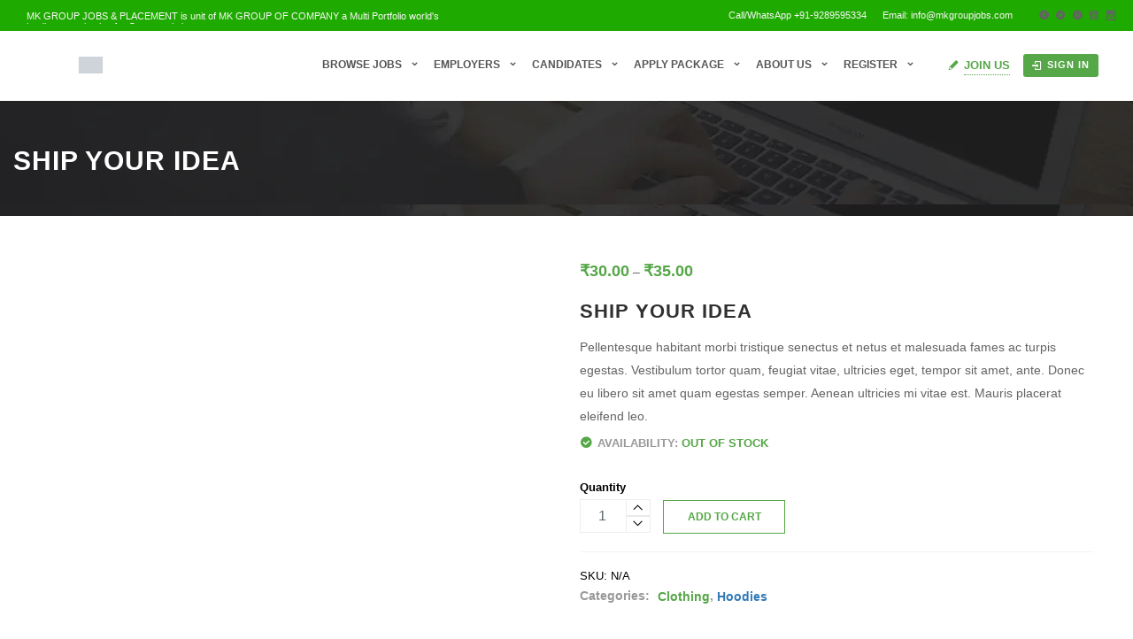

--- FILE ---
content_type: text/html; charset=UTF-8
request_url: https://mkgroupjobs.com/product/ship-your-idea-2/
body_size: 56126
content:
<!DOCTYPE html><html lang="en-US"><head><script data-no-optimize="1">var litespeed_docref=sessionStorage.getItem("litespeed_docref");litespeed_docref&&(Object.defineProperty(document,"referrer",{get:function(){return litespeed_docref}}),sessionStorage.removeItem("litespeed_docref"));</script> <meta charset="UTF-8"><link rel="profile" href="https://gmpg.org/xfn/11"><link rel="pingback" href="https://mkgroupjobs.com/xmlrpc.php"><link rel="icon" href="https://mkgroupjobs.com/wp-content/uploads/2021/02/cropped-logo-mk-group-jobs-placement-32x32.png" sizes="32x32" /><link rel="icon" href="https://mkgroupjobs.com/wp-content/uploads/2021/02/cropped-logo-mk-group-jobs-placement-192x192.png" sizes="192x192" /><link rel="apple-touch-icon" href="https://mkgroupjobs.com/wp-content/uploads/2021/02/cropped-logo-mk-group-jobs-placement-180x180.png" /><meta name="msapplication-TileImage" content="https://mkgroupjobs.com/wp-content/uploads/2021/02/cropped-logo-mk-group-jobs-placement-270x270.png" /><meta name="viewport" content="width=device-width, initial-scale=1.0, maximum-scale=1.0, user-scalable=0"><style>form#stickyelements-form input::-moz-placeholder{
						color: #4F4F4F;
					} 
					form#stickyelements-form input::-ms-input-placeholder{
						color: #4F4F4F					} 
					form#stickyelements-form input::-webkit-input-placeholder{
						color: #4F4F4F					}
					form#stickyelements-form input::placeholder{
						color: #4F4F4F					}
					form#stickyelements-form textarea::placeholder {
						color: #4F4F4F					}
					form#stickyelements-form textarea::-moz-placeholder {
						color: #4F4F4F					}</style><meta name='robots' content='index, follow, max-image-preview:large, max-snippet:-1, max-video-preview:-1' /><title>Ship Your Idea - MK GROUP JOBS AND PLACEMENT</title><link rel="canonical" href="https://mkgroupjobs.com/product/ship-your-idea-2/" /><meta property="og:locale" content="en_US" /><meta property="og:type" content="article" /><meta property="og:title" content="Ship Your Idea - MK GROUP JOBS AND PLACEMENT" /><meta property="og:description" content="Pellentesque habitant morbi tristique senectus et netus et malesuada fames ac turpis egestas. Vestibulum tortor quam, feugiat vitae, ultricies eget, tempor sit amet, ante. Donec eu libero sit amet quam egestas semper. Aenean ultricies mi vitae est. Mauris placerat eleifend leo." /><meta property="og:url" content="https://mkgroupjobs.com/product/ship-your-idea-2/" /><meta property="og:site_name" content="MK GROUP JOBS AND PLACEMENT" /><meta property="article:publisher" content="https://www.facebook.com/MKJobsandPlacement/" /><meta property="og:image" content="https://mkgroupjobs.com/wp-content/uploads/2013/06/hoodie_7_front.jpg" /><meta property="og:image:width" content="1000" /><meta property="og:image:height" content="1000" /><meta property="og:image:type" content="image/jpeg" /><meta name="twitter:card" content="summary_large_image" /><meta name="twitter:site" content="@MkPlacement" /> <script type="application/ld+json" class="yoast-schema-graph">{"@context":"https://schema.org","@graph":[{"@type":"WebPage","@id":"https://mkgroupjobs.com/product/ship-your-idea-2/","url":"https://mkgroupjobs.com/product/ship-your-idea-2/","name":"Ship Your Idea - MK GROUP JOBS AND PLACEMENT","isPartOf":{"@id":"https://mkgroupjobs.com/#website"},"primaryImageOfPage":{"@id":"https://mkgroupjobs.com/product/ship-your-idea-2/#primaryimage"},"image":{"@id":"https://mkgroupjobs.com/product/ship-your-idea-2/#primaryimage"},"thumbnailUrl":"https://mkgroupjobs.com/wp-content/uploads/2013/06/hoodie_7_front.jpg","datePublished":"2013-06-07T11:00:28+00:00","breadcrumb":{"@id":"https://mkgroupjobs.com/product/ship-your-idea-2/#breadcrumb"},"inLanguage":"en-US","potentialAction":[{"@type":"ReadAction","target":["https://mkgroupjobs.com/product/ship-your-idea-2/"]}]},{"@type":"ImageObject","inLanguage":"en-US","@id":"https://mkgroupjobs.com/product/ship-your-idea-2/#primaryimage","url":"https://mkgroupjobs.com/wp-content/uploads/2013/06/hoodie_7_front.jpg","contentUrl":"https://mkgroupjobs.com/wp-content/uploads/2013/06/hoodie_7_front.jpg","width":1000,"height":1000},{"@type":"BreadcrumbList","@id":"https://mkgroupjobs.com/product/ship-your-idea-2/#breadcrumb","itemListElement":[{"@type":"ListItem","position":1,"name":"Home","item":"https://mkgroupjobs.com/"},{"@type":"ListItem","position":2,"name":"Shop","item":"https://mkgroupjobs.com/shop/"},{"@type":"ListItem","position":3,"name":"Ship Your Idea"}]},{"@type":"WebSite","@id":"https://mkgroupjobs.com/#website","url":"https://mkgroupjobs.com/","name":"MK GROUP JOBS AND PLACEMENT","description":"Jobs for All","publisher":{"@id":"https://mkgroupjobs.com/#organization"},"alternateName":"MK GROUP OF COMPANY","potentialAction":[{"@type":"SearchAction","target":{"@type":"EntryPoint","urlTemplate":"https://mkgroupjobs.com/?s={search_term_string}"},"query-input":{"@type":"PropertyValueSpecification","valueRequired":true,"valueName":"search_term_string"}}],"inLanguage":"en-US"},{"@type":"Organization","@id":"https://mkgroupjobs.com/#organization","name":"MK GROUP JOBS & PLACEMENT","alternateName":"MK GROUP OF COMPANY","url":"https://mkgroupjobs.com/","logo":{"@type":"ImageObject","inLanguage":"en-US","@id":"https://mkgroupjobs.com/#/schema/logo/image/","url":"https://mkgroupjobs.com/wp-content/uploads/wp-jobhunt-users/logo-mk-group-jobs-placement.png","contentUrl":"https://mkgroupjobs.com/wp-content/uploads/wp-jobhunt-users/logo-mk-group-jobs-placement.png","width":3038,"height":2914,"caption":"MK GROUP JOBS & PLACEMENT"},"image":{"@id":"https://mkgroupjobs.com/#/schema/logo/image/"},"sameAs":["https://www.facebook.com/MKJobsandPlacement/","https://x.com/MkPlacement","https://www.instagram.com/mk_jobs_placement/","https://www.linkedin.com/company/mk-jobs-placement/"]}]}</script> <link rel='dns-prefetch' href='//maps.googleapis.com' /><link rel='dns-prefetch' href='//accounts.google.com' /><link rel='dns-prefetch' href='//unpkg.com' /><link rel='dns-prefetch' href='//a.omappapi.com' /><link rel='dns-prefetch' href='//fonts.googleapis.com' /><link rel="alternate" type="application/rss+xml" title="MK GROUP JOBS AND PLACEMENT &raquo; Feed" href="https://mkgroupjobs.com/feed/" /><link rel="alternate" type="application/rss+xml" title="MK GROUP JOBS AND PLACEMENT &raquo; Comments Feed" href="https://mkgroupjobs.com/comments/feed/" /><link rel="alternate" type="application/rss+xml" title="MK GROUP JOBS AND PLACEMENT &raquo; Ship Your Idea Comments Feed" href="https://mkgroupjobs.com/product/ship-your-idea-2/feed/" /><link rel="alternate" title="oEmbed (JSON)" type="application/json+oembed" href="https://mkgroupjobs.com/wp-json/oembed/1.0/embed?url=https%3A%2F%2Fmkgroupjobs.com%2Fproduct%2Fship-your-idea-2%2F" /><link rel="alternate" title="oEmbed (XML)" type="text/xml+oembed" href="https://mkgroupjobs.com/wp-json/oembed/1.0/embed?url=https%3A%2F%2Fmkgroupjobs.com%2Fproduct%2Fship-your-idea-2%2F&#038;format=xml" /> <script data-cfasync="false" data-wpfc-render="false">(function () {
			window.dataLayer = window.dataLayer || [];function gtag(){dataLayer.push(arguments);}

			// Set the developer ID.
			gtag('set', 'developer_id.dMmRkYz', true);

			// Set default consent state based on plugin settings.
			gtag('consent', 'default', {
				'ad_storage': 'denied',
				'analytics_storage': 'denied',
				'ad_user_data': 'denied',
				'ad_personalization': 'denied',
				'security_storage': 'granted',
				'functionality_storage': 'granted',
				'wait_for_update': 500,
			});
		})();</script>  <script src="//www.googletagmanager.com/gtag/js?id=G-XQRLR8HS01"  data-cfasync="false" data-wpfc-render="false" type="text/javascript" async></script> <script data-cfasync="false" data-wpfc-render="false" type="text/javascript">var mi_version = '9.11.1';
				var mi_track_user = true;
				var mi_no_track_reason = '';
								var MonsterInsightsDefaultLocations = {"page_location":"https:\/\/mkgroupjobs.com\/product\/ship-your-idea-2\/"};
								if ( typeof MonsterInsightsPrivacyGuardFilter === 'function' ) {
					var MonsterInsightsLocations = (typeof MonsterInsightsExcludeQuery === 'object') ? MonsterInsightsPrivacyGuardFilter( MonsterInsightsExcludeQuery ) : MonsterInsightsPrivacyGuardFilter( MonsterInsightsDefaultLocations );
				} else {
					var MonsterInsightsLocations = (typeof MonsterInsightsExcludeQuery === 'object') ? MonsterInsightsExcludeQuery : MonsterInsightsDefaultLocations;
				}

								var disableStrs = [
										'ga-disable-G-XQRLR8HS01',
									];

				/* Function to detect opted out users */
				function __gtagTrackerIsOptedOut() {
					for (var index = 0; index < disableStrs.length; index++) {
						if (document.cookie.indexOf(disableStrs[index] + '=true') > -1) {
							return true;
						}
					}

					return false;
				}

				/* Disable tracking if the opt-out cookie exists. */
				if (__gtagTrackerIsOptedOut()) {
					for (var index = 0; index < disableStrs.length; index++) {
						window[disableStrs[index]] = true;
					}
				}

				/* Opt-out function */
				function __gtagTrackerOptout() {
					for (var index = 0; index < disableStrs.length; index++) {
						document.cookie = disableStrs[index] + '=true; expires=Thu, 31 Dec 2099 23:59:59 UTC; path=/';
						window[disableStrs[index]] = true;
					}
				}

				if ('undefined' === typeof gaOptout) {
					function gaOptout() {
						__gtagTrackerOptout();
					}
				}
								window.dataLayer = window.dataLayer || [];

				window.MonsterInsightsDualTracker = {
					helpers: {},
					trackers: {},
				};
				if (mi_track_user) {
					function __gtagDataLayer() {
						dataLayer.push(arguments);
					}

					function __gtagTracker(type, name, parameters) {
						if (!parameters) {
							parameters = {};
						}

						if (parameters.send_to) {
							__gtagDataLayer.apply(null, arguments);
							return;
						}

						if (type === 'event') {
														parameters.send_to = monsterinsights_frontend.v4_id;
							var hookName = name;
							if (typeof parameters['event_category'] !== 'undefined') {
								hookName = parameters['event_category'] + ':' + name;
							}

							if (typeof MonsterInsightsDualTracker.trackers[hookName] !== 'undefined') {
								MonsterInsightsDualTracker.trackers[hookName](parameters);
							} else {
								__gtagDataLayer('event', name, parameters);
							}
							
						} else {
							__gtagDataLayer.apply(null, arguments);
						}
					}

					__gtagTracker('js', new Date());
					__gtagTracker('set', {
						'developer_id.dZGIzZG': true,
											});
					if ( MonsterInsightsLocations.page_location ) {
						__gtagTracker('set', MonsterInsightsLocations);
					}
										__gtagTracker('config', 'G-XQRLR8HS01', {"forceSSL":"true","link_attribution":"true"} );
										window.gtag = __gtagTracker;										(function () {
						/* https://developers.google.com/analytics/devguides/collection/analyticsjs/ */
						/* ga and __gaTracker compatibility shim. */
						var noopfn = function () {
							return null;
						};
						var newtracker = function () {
							return new Tracker();
						};
						var Tracker = function () {
							return null;
						};
						var p = Tracker.prototype;
						p.get = noopfn;
						p.set = noopfn;
						p.send = function () {
							var args = Array.prototype.slice.call(arguments);
							args.unshift('send');
							__gaTracker.apply(null, args);
						};
						var __gaTracker = function () {
							var len = arguments.length;
							if (len === 0) {
								return;
							}
							var f = arguments[len - 1];
							if (typeof f !== 'object' || f === null || typeof f.hitCallback !== 'function') {
								if ('send' === arguments[0]) {
									var hitConverted, hitObject = false, action;
									if ('event' === arguments[1]) {
										if ('undefined' !== typeof arguments[3]) {
											hitObject = {
												'eventAction': arguments[3],
												'eventCategory': arguments[2],
												'eventLabel': arguments[4],
												'value': arguments[5] ? arguments[5] : 1,
											}
										}
									}
									if ('pageview' === arguments[1]) {
										if ('undefined' !== typeof arguments[2]) {
											hitObject = {
												'eventAction': 'page_view',
												'page_path': arguments[2],
											}
										}
									}
									if (typeof arguments[2] === 'object') {
										hitObject = arguments[2];
									}
									if (typeof arguments[5] === 'object') {
										Object.assign(hitObject, arguments[5]);
									}
									if ('undefined' !== typeof arguments[1].hitType) {
										hitObject = arguments[1];
										if ('pageview' === hitObject.hitType) {
											hitObject.eventAction = 'page_view';
										}
									}
									if (hitObject) {
										action = 'timing' === arguments[1].hitType ? 'timing_complete' : hitObject.eventAction;
										hitConverted = mapArgs(hitObject);
										__gtagTracker('event', action, hitConverted);
									}
								}
								return;
							}

							function mapArgs(args) {
								var arg, hit = {};
								var gaMap = {
									'eventCategory': 'event_category',
									'eventAction': 'event_action',
									'eventLabel': 'event_label',
									'eventValue': 'event_value',
									'nonInteraction': 'non_interaction',
									'timingCategory': 'event_category',
									'timingVar': 'name',
									'timingValue': 'value',
									'timingLabel': 'event_label',
									'page': 'page_path',
									'location': 'page_location',
									'title': 'page_title',
									'referrer' : 'page_referrer',
								};
								for (arg in args) {
																		if (!(!args.hasOwnProperty(arg) || !gaMap.hasOwnProperty(arg))) {
										hit[gaMap[arg]] = args[arg];
									} else {
										hit[arg] = args[arg];
									}
								}
								return hit;
							}

							try {
								f.hitCallback();
							} catch (ex) {
							}
						};
						__gaTracker.create = newtracker;
						__gaTracker.getByName = newtracker;
						__gaTracker.getAll = function () {
							return [];
						};
						__gaTracker.remove = noopfn;
						__gaTracker.loaded = true;
						window['__gaTracker'] = __gaTracker;
					})();
									} else {
										console.log("");
					(function () {
						function __gtagTracker() {
							return null;
						}

						window['__gtagTracker'] = __gtagTracker;
						window['gtag'] = __gtagTracker;
					})();
									}</script> <style id='wp-img-auto-sizes-contain-inline-css' type='text/css'>img:is([sizes=auto i],[sizes^="auto," i]){contain-intrinsic-size:3000px 1500px}
/*# sourceURL=wp-img-auto-sizes-contain-inline-css */</style><link data-optimized="2" rel="stylesheet" href="https://mkgroupjobs.com/wp-content/litespeed/css/109b05f75f0811b6b7c319e69a4fcfba.css?ver=31c2b" /><style id='global-styles-inline-css' type='text/css'>:root{--wp--preset--aspect-ratio--square: 1;--wp--preset--aspect-ratio--4-3: 4/3;--wp--preset--aspect-ratio--3-4: 3/4;--wp--preset--aspect-ratio--3-2: 3/2;--wp--preset--aspect-ratio--2-3: 2/3;--wp--preset--aspect-ratio--16-9: 16/9;--wp--preset--aspect-ratio--9-16: 9/16;--wp--preset--color--black: #000000;--wp--preset--color--cyan-bluish-gray: #abb8c3;--wp--preset--color--white: #ffffff;--wp--preset--color--pale-pink: #f78da7;--wp--preset--color--vivid-red: #cf2e2e;--wp--preset--color--luminous-vivid-orange: #ff6900;--wp--preset--color--luminous-vivid-amber: #fcb900;--wp--preset--color--light-green-cyan: #7bdcb5;--wp--preset--color--vivid-green-cyan: #00d084;--wp--preset--color--pale-cyan-blue: #8ed1fc;--wp--preset--color--vivid-cyan-blue: #0693e3;--wp--preset--color--vivid-purple: #9b51e0;--wp--preset--gradient--vivid-cyan-blue-to-vivid-purple: linear-gradient(135deg,rgb(6,147,227) 0%,rgb(155,81,224) 100%);--wp--preset--gradient--light-green-cyan-to-vivid-green-cyan: linear-gradient(135deg,rgb(122,220,180) 0%,rgb(0,208,130) 100%);--wp--preset--gradient--luminous-vivid-amber-to-luminous-vivid-orange: linear-gradient(135deg,rgb(252,185,0) 0%,rgb(255,105,0) 100%);--wp--preset--gradient--luminous-vivid-orange-to-vivid-red: linear-gradient(135deg,rgb(255,105,0) 0%,rgb(207,46,46) 100%);--wp--preset--gradient--very-light-gray-to-cyan-bluish-gray: linear-gradient(135deg,rgb(238,238,238) 0%,rgb(169,184,195) 100%);--wp--preset--gradient--cool-to-warm-spectrum: linear-gradient(135deg,rgb(74,234,220) 0%,rgb(151,120,209) 20%,rgb(207,42,186) 40%,rgb(238,44,130) 60%,rgb(251,105,98) 80%,rgb(254,248,76) 100%);--wp--preset--gradient--blush-light-purple: linear-gradient(135deg,rgb(255,206,236) 0%,rgb(152,150,240) 100%);--wp--preset--gradient--blush-bordeaux: linear-gradient(135deg,rgb(254,205,165) 0%,rgb(254,45,45) 50%,rgb(107,0,62) 100%);--wp--preset--gradient--luminous-dusk: linear-gradient(135deg,rgb(255,203,112) 0%,rgb(199,81,192) 50%,rgb(65,88,208) 100%);--wp--preset--gradient--pale-ocean: linear-gradient(135deg,rgb(255,245,203) 0%,rgb(182,227,212) 50%,rgb(51,167,181) 100%);--wp--preset--gradient--electric-grass: linear-gradient(135deg,rgb(202,248,128) 0%,rgb(113,206,126) 100%);--wp--preset--gradient--midnight: linear-gradient(135deg,rgb(2,3,129) 0%,rgb(40,116,252) 100%);--wp--preset--font-size--small: 13px;--wp--preset--font-size--medium: 20px;--wp--preset--font-size--large: 36px;--wp--preset--font-size--x-large: 42px;--wp--preset--spacing--20: 0.44rem;--wp--preset--spacing--30: 0.67rem;--wp--preset--spacing--40: 1rem;--wp--preset--spacing--50: 1.5rem;--wp--preset--spacing--60: 2.25rem;--wp--preset--spacing--70: 3.38rem;--wp--preset--spacing--80: 5.06rem;--wp--preset--shadow--natural: 6px 6px 9px rgba(0, 0, 0, 0.2);--wp--preset--shadow--deep: 12px 12px 50px rgba(0, 0, 0, 0.4);--wp--preset--shadow--sharp: 6px 6px 0px rgba(0, 0, 0, 0.2);--wp--preset--shadow--outlined: 6px 6px 0px -3px rgb(255, 255, 255), 6px 6px rgb(0, 0, 0);--wp--preset--shadow--crisp: 6px 6px 0px rgb(0, 0, 0);}:where(.is-layout-flex){gap: 0.5em;}:where(.is-layout-grid){gap: 0.5em;}body .is-layout-flex{display: flex;}.is-layout-flex{flex-wrap: wrap;align-items: center;}.is-layout-flex > :is(*, div){margin: 0;}body .is-layout-grid{display: grid;}.is-layout-grid > :is(*, div){margin: 0;}:where(.wp-block-columns.is-layout-flex){gap: 2em;}:where(.wp-block-columns.is-layout-grid){gap: 2em;}:where(.wp-block-post-template.is-layout-flex){gap: 1.25em;}:where(.wp-block-post-template.is-layout-grid){gap: 1.25em;}.has-black-color{color: var(--wp--preset--color--black) !important;}.has-cyan-bluish-gray-color{color: var(--wp--preset--color--cyan-bluish-gray) !important;}.has-white-color{color: var(--wp--preset--color--white) !important;}.has-pale-pink-color{color: var(--wp--preset--color--pale-pink) !important;}.has-vivid-red-color{color: var(--wp--preset--color--vivid-red) !important;}.has-luminous-vivid-orange-color{color: var(--wp--preset--color--luminous-vivid-orange) !important;}.has-luminous-vivid-amber-color{color: var(--wp--preset--color--luminous-vivid-amber) !important;}.has-light-green-cyan-color{color: var(--wp--preset--color--light-green-cyan) !important;}.has-vivid-green-cyan-color{color: var(--wp--preset--color--vivid-green-cyan) !important;}.has-pale-cyan-blue-color{color: var(--wp--preset--color--pale-cyan-blue) !important;}.has-vivid-cyan-blue-color{color: var(--wp--preset--color--vivid-cyan-blue) !important;}.has-vivid-purple-color{color: var(--wp--preset--color--vivid-purple) !important;}.has-black-background-color{background-color: var(--wp--preset--color--black) !important;}.has-cyan-bluish-gray-background-color{background-color: var(--wp--preset--color--cyan-bluish-gray) !important;}.has-white-background-color{background-color: var(--wp--preset--color--white) !important;}.has-pale-pink-background-color{background-color: var(--wp--preset--color--pale-pink) !important;}.has-vivid-red-background-color{background-color: var(--wp--preset--color--vivid-red) !important;}.has-luminous-vivid-orange-background-color{background-color: var(--wp--preset--color--luminous-vivid-orange) !important;}.has-luminous-vivid-amber-background-color{background-color: var(--wp--preset--color--luminous-vivid-amber) !important;}.has-light-green-cyan-background-color{background-color: var(--wp--preset--color--light-green-cyan) !important;}.has-vivid-green-cyan-background-color{background-color: var(--wp--preset--color--vivid-green-cyan) !important;}.has-pale-cyan-blue-background-color{background-color: var(--wp--preset--color--pale-cyan-blue) !important;}.has-vivid-cyan-blue-background-color{background-color: var(--wp--preset--color--vivid-cyan-blue) !important;}.has-vivid-purple-background-color{background-color: var(--wp--preset--color--vivid-purple) !important;}.has-black-border-color{border-color: var(--wp--preset--color--black) !important;}.has-cyan-bluish-gray-border-color{border-color: var(--wp--preset--color--cyan-bluish-gray) !important;}.has-white-border-color{border-color: var(--wp--preset--color--white) !important;}.has-pale-pink-border-color{border-color: var(--wp--preset--color--pale-pink) !important;}.has-vivid-red-border-color{border-color: var(--wp--preset--color--vivid-red) !important;}.has-luminous-vivid-orange-border-color{border-color: var(--wp--preset--color--luminous-vivid-orange) !important;}.has-luminous-vivid-amber-border-color{border-color: var(--wp--preset--color--luminous-vivid-amber) !important;}.has-light-green-cyan-border-color{border-color: var(--wp--preset--color--light-green-cyan) !important;}.has-vivid-green-cyan-border-color{border-color: var(--wp--preset--color--vivid-green-cyan) !important;}.has-pale-cyan-blue-border-color{border-color: var(--wp--preset--color--pale-cyan-blue) !important;}.has-vivid-cyan-blue-border-color{border-color: var(--wp--preset--color--vivid-cyan-blue) !important;}.has-vivid-purple-border-color{border-color: var(--wp--preset--color--vivid-purple) !important;}.has-vivid-cyan-blue-to-vivid-purple-gradient-background{background: var(--wp--preset--gradient--vivid-cyan-blue-to-vivid-purple) !important;}.has-light-green-cyan-to-vivid-green-cyan-gradient-background{background: var(--wp--preset--gradient--light-green-cyan-to-vivid-green-cyan) !important;}.has-luminous-vivid-amber-to-luminous-vivid-orange-gradient-background{background: var(--wp--preset--gradient--luminous-vivid-amber-to-luminous-vivid-orange) !important;}.has-luminous-vivid-orange-to-vivid-red-gradient-background{background: var(--wp--preset--gradient--luminous-vivid-orange-to-vivid-red) !important;}.has-very-light-gray-to-cyan-bluish-gray-gradient-background{background: var(--wp--preset--gradient--very-light-gray-to-cyan-bluish-gray) !important;}.has-cool-to-warm-spectrum-gradient-background{background: var(--wp--preset--gradient--cool-to-warm-spectrum) !important;}.has-blush-light-purple-gradient-background{background: var(--wp--preset--gradient--blush-light-purple) !important;}.has-blush-bordeaux-gradient-background{background: var(--wp--preset--gradient--blush-bordeaux) !important;}.has-luminous-dusk-gradient-background{background: var(--wp--preset--gradient--luminous-dusk) !important;}.has-pale-ocean-gradient-background{background: var(--wp--preset--gradient--pale-ocean) !important;}.has-electric-grass-gradient-background{background: var(--wp--preset--gradient--electric-grass) !important;}.has-midnight-gradient-background{background: var(--wp--preset--gradient--midnight) !important;}.has-small-font-size{font-size: var(--wp--preset--font-size--small) !important;}.has-medium-font-size{font-size: var(--wp--preset--font-size--medium) !important;}.has-large-font-size{font-size: var(--wp--preset--font-size--large) !important;}.has-x-large-font-size{font-size: var(--wp--preset--font-size--x-large) !important;}
/*# sourceURL=global-styles-inline-css */</style><style id='classic-theme-styles-inline-css' type='text/css'>/*! This file is auto-generated */
.wp-block-button__link{color:#fff;background-color:#32373c;border-radius:9999px;box-shadow:none;text-decoration:none;padding:calc(.667em + 2px) calc(1.333em + 2px);font-size:1.125em}.wp-block-file__button{background:#32373c;color:#fff;text-decoration:none}
/*# sourceURL=/wp-includes/css/classic-themes.min.css */</style><style id='rs-plugin-settings-inline-css' type='text/css'>#rs-demo-id {}
/*# sourceURL=rs-plugin-settings-inline-css */</style><style id='woocommerce-inline-inline-css' type='text/css'>.woocommerce form .form-row .required { visibility: visible; }
/*# sourceURL=woocommerce-inline-inline-css */</style><style id='mystickyelements-front-css-inline-css' type='text/css'>@font-face {
					font-family: 'Open Sans Hebrew';
					src: url('https://mkgroupjobs.com/wp-content/plugins/mystickyelements/fonts/OpenSansHebrew-Regular.woff') format('woff');
					font-weight: normal;
					font-style: normal;
					font-display: swap;
				}
				
				.mystickyelements-contact-form[dir='rtl'],
				.mystickyelements-contact-form[dir='rtl'] .element-contact-form .contact-form-heading,
				.mystickyelements-contact-form[dir='rtl'] form.stickyelements-form input,
				.mystickyelements-contact-form[dir='rtl'] form.stickyelements-form textarea,
				.mystickyelements-fixed[dir='rtl'] .mystickyelements-social-icon,
				.mystickyelements-fixed[dir='rtl'] .mystickyelements-social-text,
				html[dir='rtl'] .mystickyelements-contact-form,
				html[dir='rtl'] .mystickyelements-contact-form .element-contact-form .contact-form-heading,
				html[dir='rtl'] .mystickyelements-contact-form form.stickyelements-form input,
				html[dir='rtl'] .mystickyelements-contact-form form.stickyelements-form textarea,
				html[dir='rtl'] .mystickyelements-fixed .mystickyelements-social-icon,
				html[dir='rtl'] .mystickyelements-fixed .mystickyelements-social-text  {
					font-family: 'Open Sans Hebrew';
				}
				
/*# sourceURL=mystickyelements-front-css-inline-css */</style> <script type="litespeed/javascript" data-src="https://mkgroupjobs.com/wp-includes/js/jquery/jquery.min.js" id="jquery-core-js"></script> <script type="litespeed/javascript" data-src="https://maps.googleapis.com/maps/api/js?key=AIzaSyDe8-xM8EXx-nCuE1l5k2ATX6TKU29zxwM&amp;libraries=places" id="cs_google_autocomplete_script-js"></script> <script id="cs_jobhunt_functions_js-js-extra" type="litespeed/javascript">var jobhunt_globals={"ajax_url":"https://mkgroupjobs.com/wp-admin/admin-ajax.php","remove_profile_nonce":"d5143c3e88"};var jobhunt_functions_vars={"select_file":"Select File","add_file":"Add File","geolocation_error_msg":"Geolocation is not supported by this browser.","title":"Title","plugin_options_replace":"Current Plugin options will be replaced with the default options.","delete_backup_file":"This action will delete your selected Backup File. Are you want to continue?","valid_email_error":"Please Enter valid Email address.","shortlist":"Shortlist","shortlisted":"Shortlisted","are_you_sure":"Are you sure to do this?","cancel":"Cancel","delete":"Delete","drag_marker":"Drag this Marker","couldnt_find_coords":"Couldn't find coordinates for this place","active":"Active","applied":"Applied","inactive":"Inactive","apply_without_login":"Apply Without Login","apply_now":"Apply Now","fill_all_fields":"Please fill all required fields.","cover_length":"Cover letter length must be 10 to 500 long.","min_length":"10","max_length":"500","character_remaining":"characters remaining","number_field_invalid":"You can only enter numbers in this field.","select_job_empty_error":"Please select a job first then you can send invitation to freelancer.","reply_field_empty":"Please fill reply field."}</script> <script type="text/javascript" async defer src="https://accounts.google.com/gsi/client" id="jobhunt-google-platform-js"></script> <script type="litespeed/javascript" data-src="https://unpkg.com/jwt-decode/build/jwt-decode.js" id="jobhunt-google-decoder-js"></script> <script type="litespeed/javascript" data-src="https://mkgroupjobs.com/wp-content/plugins/google-analytics-for-wordpress/assets/js/frontend-gtag.min.js" id="monsterinsights-frontend-script-js" data-wp-strategy="async"></script> <script data-cfasync="false" data-wpfc-render="false" type="text/javascript" id='monsterinsights-frontend-script-js-extra'>/*  */
var monsterinsights_frontend = {"js_events_tracking":"true","download_extensions":"doc,pdf,ppt,zip,xls,docx,pptx,xlsx","inbound_paths":"[{\"path\":\"\\\/go\\\/\",\"label\":\"affiliate\"},{\"path\":\"\\\/recommend\\\/\",\"label\":\"affiliate\"}]","home_url":"https:\/\/mkgroupjobs.com","hash_tracking":"false","v4_id":"G-XQRLR8HS01"};/*  */</script> <script id="wc-add-to-cart-js-extra" type="litespeed/javascript">var wc_add_to_cart_params={"ajax_url":"/wp-admin/admin-ajax.php","wc_ajax_url":"/?wc-ajax=%%endpoint%%","i18n_view_cart":"View cart","cart_url":"https://mkgroupjobs.com/cart/","is_cart":"","cart_redirect_after_add":"no"}</script> <script id="wc-single-product-js-extra" type="litespeed/javascript">var wc_single_product_params={"i18n_required_rating_text":"Please select a rating","i18n_rating_options":["1 of 5 stars","2 of 5 stars","3 of 5 stars","4 of 5 stars","5 of 5 stars"],"i18n_product_gallery_trigger_text":"View full-screen image gallery","review_rating_required":"yes","flexslider":{"rtl":!1,"animation":"slide","smoothHeight":!0,"directionNav":!1,"controlNav":"thumbnails","slideshow":!1,"animationSpeed":500,"animationLoop":!1,"allowOneSlide":!1},"zoom_enabled":"","zoom_options":[],"photoswipe_enabled":"","photoswipe_options":{"shareEl":!1,"closeOnScroll":!1,"history":!1,"hideAnimationDuration":0,"showAnimationDuration":0},"flexslider_enabled":""}</script> <script id="woocommerce-js-extra" type="litespeed/javascript">var woocommerce_params={"ajax_url":"/wp-admin/admin-ajax.php","wc_ajax_url":"/?wc-ajax=%%endpoint%%","i18n_password_show":"Show password","i18n_password_hide":"Hide password"}</script> <link rel="https://api.w.org/" href="https://mkgroupjobs.com/wp-json/" /><link rel="alternate" title="JSON" type="application/json" href="https://mkgroupjobs.com/wp-json/wp/v2/product/40" /><link rel="EditURI" type="application/rsd+xml" title="RSD" href="https://mkgroupjobs.com/xmlrpc.php?rsd" /><link rel='shortlink' href='https://mkgroupjobs.com/?p=40' /><meta name="google-signin-scope" content="profile email"><meta name="google-signin-client_id" content="133275374097-620hrivhcc81ojl8eksi9bl3h7pg2kpa.apps.googleusercontent.com">	<noscript><style>.woocommerce-product-gallery{ opacity: 1 !important; }</style></noscript><meta name="generator" content="Powered by Slider Revolution 6.3.9 - responsive, Mobile-Friendly Slider Plugin for WordPress with comfortable drag and drop interface." /><link rel="icon" href="https://mkgroupjobs.com/wp-content/uploads/2021/02/cropped-logo-mk-group-jobs-placement-32x32.png" sizes="32x32" /><link rel="icon" href="https://mkgroupjobs.com/wp-content/uploads/2021/02/cropped-logo-mk-group-jobs-placement-192x192.png" sizes="192x192" /><link rel="apple-touch-icon" href="https://mkgroupjobs.com/wp-content/uploads/2021/02/cropped-logo-mk-group-jobs-placement-180x180.png" /><meta name="msapplication-TileImage" content="https://mkgroupjobs.com/wp-content/uploads/2021/02/cropped-logo-mk-group-jobs-placement-270x270.png" /> <script type="litespeed/javascript">function setREVStartSize(e){window.RSIW=window.RSIW===undefined?window.innerWidth:window.RSIW;window.RSIH=window.RSIH===undefined?window.innerHeight:window.RSIH;try{var pw=document.getElementById(e.c).parentNode.offsetWidth,newh;pw=pw===0||isNaN(pw)?window.RSIW:pw;e.tabw=e.tabw===undefined?0:parseInt(e.tabw);e.thumbw=e.thumbw===undefined?0:parseInt(e.thumbw);e.tabh=e.tabh===undefined?0:parseInt(e.tabh);e.thumbh=e.thumbh===undefined?0:parseInt(e.thumbh);e.tabhide=e.tabhide===undefined?0:parseInt(e.tabhide);e.thumbhide=e.thumbhide===undefined?0:parseInt(e.thumbhide);e.mh=e.mh===undefined||e.mh==""||e.mh==="auto"?0:parseInt(e.mh,0);if(e.layout==="fullscreen"||e.l==="fullscreen")
newh=Math.max(e.mh,window.RSIH);else{e.gw=Array.isArray(e.gw)?e.gw:[e.gw];for(var i in e.rl)if(e.gw[i]===undefined||e.gw[i]===0)e.gw[i]=e.gw[i-1];e.gh=e.el===undefined||e.el===""||(Array.isArray(e.el)&&e.el.length==0)?e.gh:e.el;e.gh=Array.isArray(e.gh)?e.gh:[e.gh];for(var i in e.rl)if(e.gh[i]===undefined||e.gh[i]===0)e.gh[i]=e.gh[i-1];var nl=new Array(e.rl.length),ix=0,sl;e.tabw=e.tabhide>=pw?0:e.tabw;e.thumbw=e.thumbhide>=pw?0:e.thumbw;e.tabh=e.tabhide>=pw?0:e.tabh;e.thumbh=e.thumbhide>=pw?0:e.thumbh;for(var i in e.rl)nl[i]=e.rl[i]<window.RSIW?0:e.rl[i];sl=nl[0];for(var i in nl)if(sl>nl[i]&&nl[i]>0){sl=nl[i];ix=i}
var m=pw>(e.gw[ix]+e.tabw+e.thumbw)?1:(pw-(e.tabw+e.thumbw))/(e.gw[ix]);newh=(e.gh[ix]*m)+(e.tabh+e.thumbh)}
if(window.rs_init_css===undefined)window.rs_init_css=document.head.appendChild(document.createElement("style"));document.getElementById(e.c).height=newh+"px";window.rs_init_css.innerHTML+="#"+e.c+"_wrapper { height: "+newh+"px }"}catch(e){console.log("Failure at Presize of Slider:"+e)}}</script> </head><body class="wp-singular product-template-default single single-product postid-40 wp-theme-jobcareer theme-jobcareer woocommerce woocommerce-page woocommerce-no-js wp-jobhunt cbp-spmenu-push"><div id="cs_alerts" class="cs_alerts" ></div><div class="wrapper wrapper_full_width"><header class="cs-default-header" id="header"><div class="top-bar"><div class="container"><div class="row"> <script type="litespeed/javascript">jQuery(document).ready(function(){jQuery('.ticker').ticker()})</script> <div class="col-lg-5 col-md-5 col-sm-12"><div class="tagline"><div class="ticker"><ul><li><span>MK GROUP JOBS &amp; PLACEMENT is unit of MK GROUP OF COMPANY a Multi Portfolio world&#039;s leading organization for Career solution</span></li><li><span> Employment Services</span></li><li><span> Trainings</span></li><li><span> Education</span></li><li><span> Civil Infra</span></li><li><span> IT-Telecom etc.</span></li></ul></div></div></div><div class="col-lg-7 col-md-7 col-sm-12 text-right"><div class="contact-detail"><ul><li>                                        <i class="&quot;icon-phone8&quot;"></i>Call/WhatsApp +91-9289595334</li><li>                                        <i class="&quot;icon-envelope4&quot;"></i>Email: info@mkgroupjobs.com</li></ul></div><div class="social-media"><ul><li>
<a style="color:#2b4a8b;"
href="https://www.facebook.com/MKJobsandPlacement/"
title="Facebook"
data-toggle="tooltip" data-placement="bottom" target="_blank">
<i class=" icon-facebook8 "></i>
</a></li><li>
<a style="color:#1f94d9;"
href="https://www.twitter.com/MkPlacement?s=08"
title="Twitter"
data-toggle="tooltip" data-placement="bottom" target="_blank">
<i class=" icon-twitter7 "></i>
</a></li><li>
<a style="color:#10598c;"
href="https://www.linkedin.com/company/mk-jobs-placement"
title="Linkedin"
data-toggle="tooltip" data-placement="bottom" target="_blank">
<i class=" icon-linkedin5 "></i>
</a></li><li>
<a style="color:#da2327;"
href="https://youtube.com/@mk_group_jobs_placement"
title="Youtube"
data-toggle="tooltip" data-placement="bottom" target="_blank">
<i class=" icon-youtube-square "></i>
</a></li><li>
<a style="color:#d83936;"
href="http://instagram.com/mk_jobs_placement"
title="Instagram "
data-toggle="tooltip" data-placement="bottom" target="_blank">
<i class=" icon-instagram3 "></i>
</a></li></ul></div></div></div></div></div><div class="main-head"><div class="navbar navbar-default navbar-static-top container"><div class="row"><div class="col-lg-2 col-md-2 col-sm-12 col-xs-12"><div class="logo">
<a href="https://mkgroupjobs.com">
<img data-lazyloaded="1" src="[data-uri]" width="3038" height="2122" data-src="https://mkgroupjobs.com/wp-content/uploads/2021/02/logo-mk-group-jobs-placement-1.png" style="width:135px; height: 19px;" alt="MK GROUP JOBS AND PLACEMENT">
</a></div></div><div class="col-lg-10 col-md-10 col-sm-12 col-xs-12 text-right"><div class="nav-right-area"><nav class="navigation"> <script type="litespeed/javascript">var recaptcha1;var recaptcha2;var recaptcha3;var recaptcha4;var cs_multicap=function(){recaptcha3=grecaptcha.render('recaptcha3',{'sitekey':'6Lc4Hc4UAAAAANpsnUacPN97C8O8obxjeiumju4m','theme':'light'});recaptcha4=grecaptcha.render('recaptcha4',{'sitekey':'6Lc4Hc4UAAAAANpsnUacPN97C8O8obxjeiumju4m','theme':'light'})}</script> <div class="user-account visible-xs visible-sm"><div class="join-us"><i class="cs-color icon-pencil6"></i><a class="join-us" class="cs-color" data-target="#join-us" data-toggle="modal" href="#">Join Us</a><div class="modal fade" id="join-us" tabindex="-1" role="dialog" aria-labelledby="myModalLabel"><div class="modal-dialog" role="document"><div class="modal-content"><div class="modal-header">
<a class="close" data-dismiss="modal">&times;</a><h4 id="myModalLabel" class="modal-title">Sign Up</h4></div><div class="modal-body"><ul class="nav nav-tabs" role="tablist"><li role="presentation" class="active">
<a href="#candidate751595" onclick="javascript:cs_set_session('https://mkgroupjobs.com/wp-admin/admin-ajax.php','candidate')" role="tab" data-toggle="tab" ><i class="icon-user-add"></i>Candidate</a></li><li role="presentation" >
<a href="#employer751595" onclick="javascript:cs_set_session('https://mkgroupjobs.com/wp-admin/admin-ajax.php','employer')"
role="tab" data-toggle="tab" ><i class="icon-briefcase4"></i>Employer</a></li></ul><div class="tab-content"><div id="employer751595" role="tabpanel" class="employer-register tab-pane "><div id="result_132390" class="status-message"></div><script type="litespeed/javascript">jQuery("body").on("keypress","input#user_login_3132390, input#cs_user_email132390, input#cs_organization_name132390, input#cs_employer_specialisms132390, input#cs_phone_no132390",function(e){if(e.which=="13"){cs_registration_validation("https://mkgroupjobs.com/wp-admin/admin-ajax.php","132390");return!1}})</script><form method="post" class="wp-user-form demo_test" id="wp_signup_form_132390" enctype="multipart/form-data"><label class="user"><input type="text"   placeholder="Username"  class="form-control"  id="user_login_3132390" name="user_login132390" /></label><label class="email"><input type="text"   placeholder="Email"   id="cs_user_email132390" name="cs_user_email132390" /></label><label class="password"><input type="password"   placeholder="Password"   id="cs_password132390" name="cs_password132390" /></label><label class="orgniz"><input type="text"   placeholder="Organization Name"   id="cs_organization_name132390" name="cs_organization_name132390" /></label><input type="hidden" id="cs_user_role_type132390" class="cs-form-text cs-input" name="cs_user_role_type132390" value="employer" /><label class="phone"><input type="text"   placeholder=" Phone Number"   id="cs_phone_no132390" name="cs_phone_no132390" /></label><div class="side-by-side select-icon clearfix"><div class="select-holder"><select required data-placeholder="Please Select specialism"  class="multiple chosen-select form-control"  multiple  id="cs_employer_specialisms132390" name="cs_employer_specialisms132390[]"  style="height:110px !important;"><option value="academic-counselor">Academic Counselor</option><option value="account-manager">Account Manager</option><option value="accountancy">Accountancy</option><option value="advocate-corporate">Advocate (Corporate)</option><option value="airlines">Airlines</option><option value="airport-operation">Airport Operation</option><option value="automobile">AutoMobile</option><option value="aviation">Aviation</option><option value="b2b-sales-executive">B2B Sales Executive</option><option value="banking">Banking</option><option value="banking-insurance">Banking Insurance</option><option value="batchelor-nursing">Batchelor Nursing</option><option value="bfsi-sales">BFSI Sales</option><option value="bfsi-wealth-management">BFSI Wealth Management</option><option value="blue-coller-profile">Blue Coller Profile</option><option value="bulk-hiring-romania">Bulk Hiring Romania</option><option value="bulk-hiring-uae-dubai">Bulk Hiring UAE Dubai</option><option value="bus-captain">Bus Captain</option><option value="business-analyst">Business Analyst</option><option value="business-development">Business Development</option><option value="business-development-cum-project-manager">business Development cum Project Manager</option><option value="canada-unskilled-job">Canada Unskilled Job</option><option value="charity-voluntary">Charity &amp; Voluntary</option><option value="charter-accountant">Charter Accountant</option><option value="chartered-accountants-audit">Chartered Accountants Audit</option><option value="chemical-engineer">Chemical Engineer</option><option value="civil-construction-engineering">Civil Construction Engineering</option><option value="civil-engineer">Civil Engineer</option><option value="civil-infrastructure-engineer">Civil Infrastructure Engineer</option><option value="construction-worker-israel">Construction Worker Israel</option><option value="customer-support-sales">Customer Support &amp; Sales</option><option value="customer-support-associate">Customer Support Associate</option><option value="design-engineer">Design Engineer</option><option value="digital-creative">Digital &amp; Creative</option><option value="digital-marketing-specialist">Digital Marketing Specialist</option><option value="diploma-mechanical-engineer">Diploma Mechanical Engineer</option><option value="diploma-tool-design-engineer">Diploma Tool Design Engineer</option><option value="diploma-trainee-engineer">Diploma Trainee Engineer</option><option value="dot-net-backend-developer">Dot Net Backend Developer</option><option value="e-commerce-backend-support-agent">E-Commerce Backend Support Agent</option><option value="e-commerce-business-development">E-Commerce Business Development</option><option value="electrical-design-engineer">Electrical Design Engineer</option><option value="electrical-engineer">Electrical Engineer</option><option value="electrical-transmission-project-engineer">Electrical Transmission Project Engineer</option><option value="electronic-design-engineer">Electronic Design Engineer</option><option value="electronics-engineer">Electronics Engineer</option><option value="estate-agency">Estate Agency</option><option value="european-union-blue-collar">European Union Blue Collar</option><option value="executive-assistant">Executive Assistant</option><option value="export-manager">Export Manager</option><option value="fashion-designer">Fashion Designer</option><option value="finance-account">Finance &amp; Account</option><option value="flight-ground-staff">Flight Ground Staff</option><option value="food-and-bakery-chef">Food and Bakery Chef</option><option value="food-technology">Food Technology</option><option value="garments-tailer">Garments Tailer</option><option value="graduate">Graduate</option><option value="graduate-engineer-trainee">Graduate Engineer Trainee</option><option value="hotel-management">Hotel Management</option><option value="hr-managements">HR Managements</option><option value="hr-recruiter">HR Recruiter</option><option value="hr-training">HR Training</option><option value="international-bpo">International BPO</option><option value="it-software-developer">IT &amp; Software Developer</option><option value="it-contractor">IT Contractor</option><option value="it-hardware">IT Hardware</option><option value="it-internship">IT Internship</option><option value="it-network-engineer">IT Network Engineer</option><option value="legal-compliance-officer">Legal Compliance Officer</option><option value="legal-jobs">Legal jobs</option><option value="leisure-tourism">Leisure &amp; Tourism</option><option value="leisure-tourism-jobs">Leisure &amp; Tourism jobs</option><option value="logistics-executive">Logistics Executive</option><option value="logistics-manager">Logistics Manager</option><option value="maintenance-engineer-2">Maintenance Engineer</option><option value="maintenance-engineer">Maintenance Engineer</option><option value="manufacturing-engineer">Manufacturing Engineer</option><option value="manufacturing-jobs">Manufacturing jobs</option><option value="marketing-pr">Marketing &amp; PR</option><option value="marketing-pr-jobs">Marketing &amp; PR jobs</option><option value="material-procurement">Material Procurement</option><option value="material-stores-management">Material Stores Management</option><option value="mechanical-design-engineer">Mechanical Design Engineer</option><option value="mechanical-engineer">Mechanical Engineer</option><option value="mechanical-quality-engineer">Mechanical Quality Engineer</option><option value="mechatronic-engineer">Mechatronic Engineer</option><option value="media">Media</option><option value="media-digital-creative-jobs">Media, Digital &amp; Creative jobs</option><option value="medical-nursing">Medical Nursing</option><option value="mis-executive">MIS Executive</option><option value="mobile-app-developer">Mobile App Developer</option><option value="motoring-automotive">Motoring &amp; Automotive</option><option value="network-engineer">Network Engineer</option><option value="pharmaceutical">Pharmaceutical</option><option value="production-engineer">Production Engineer</option><option value="project-manager-infra">Project Manager Infra</option><option value="public-sector">Public Sector</option><option value="purchase-ledger-clerk">Purchase Ledger Clerk</option><option value="purchasing">Purchasing</option><option value="research-survey-executive">Research &amp; Survey Executive</option><option value="retail">Retail</option><option value="retail-b2c-sales">Retail B2C Sales</option><option value="rf-drive-test-engineer">RF Drive Test Engineer</option><option value="sales-business-development">Sales &amp; Business Development</option><option value="sales-marketing">Sales &amp; Marketing</option><option value="sales-marketing-engineer">Sales &amp; Marketing Engineer</option><option value="sales-marketing-intern">Sales &amp; Marketing Intern</option><option value="sales-operation-manager">Sales Operation Manager</option><option value="school-principle">School Principle</option><option value="senior-php-software-developer">Senior PHP Software Developer</option><option value="software-engineer">Software Engineer</option><option value="software-test-engineer">Software Test Engineer</option><option value="supply-chain-management">Supply chain Management</option><option value="technician-fitter">Technician &amp; Fitter</option><option value="tele-sales-executive">Tele Sales Executive</option><option value="telecom">Telecom</option><option value="telecom-ftth-engineering">Telecom Ftth Engineering</option><option value="telecom-noc-engineering">Telecom NOC Engineering</option><option value="telecom-ofc-network-trainer">Telecom OFC Network Trainer</option><option value="telecom-project-co-ordinator">Telecom Project Co-Ordinator</option><option value="textile-designer">Textile Designer</option><option value="training-supervisor">Training Supervisor</option><option value="unskilled-manpower-for-canada">Unskilled Manpower for Canada</option><option value="us-tele-sales-voice-process">US Tele-Sales Voice Process</option></select></div></div><div class="side-by-side select-icon clearfix"><div class="select-holder"><select id="cs_allow_in_search132390" name="cs_allow_in_search132390"  data-placeholder="Please Select" class="chosen-select"><option  selected='selected'value="">Allow in search &amp; listing</option><option value="yes">Yes</option><option value="no">No</option></select></div></div><div class="terms"><label><input type="checkbox" name="jobhunt_check_terms132390" id="jobhunt_check_terms132390"> By registering you confirm that you accept the <a target="_blank" href="https://mkgroupjobs.com/terms-and-policies/">Terms &amp; Conditions </a> and <a target="_blank" href="https://mkgroupjobs.com/privacy-policy/"> Privacy Policy </a></label></div><div class="recaptcha-reload" id="recaptcha3_div"><div class="g-recaptcha" data-theme="light" id="recaptcha3" data-sitekey="6Lc4Hc4UAAAAANpsnUacPN97C8O8obxjeiumju4m" style="transform:scale(1.22);-webkit-transform:scale(1.22);transform-origin:0 0;-webkit-transform-origin:0 0;"></div> <a class="recaptcha-reload-a" href="javascript:void(0);" onclick="captcha_reload('https://mkgroupjobs.com/wp-admin/admin-ajax.php', 'recaptcha3');"><i class="icon-refresh2"></i> Reload</a></div><div class="checks-holder"><label><input type="button"   tabindex="103" onclick="javascript:cs_registration_validation('https://mkgroupjobs.com/wp-admin/admin-ajax.php','132390')"  class="user-submit cs-bgcolor acc-submit"  id="submitbtn309444900" name="user-submit" value="Sign Up" /><input type="hidden"     id="signin-role" name="role" value="cs_candidate" /><input type="hidden"     name="action" value="cs_registration_validation" />
</label></div></form><div class="register_content"></div></div><div role="tabpanel" class="candidate-register tab-pane active" id="candidate751595"><div id="result_738069" class="status-message"></div><script type="litespeed/javascript">jQuery("body").on("keypress","input#user_login4738069, input#cs_user_email738069, input#cs_candidate_specialisms738069, input#cs_phone_no738069",function(e){if(e.which=="13"){cs_registration_validation("https://mkgroupjobs.com/wp-admin/admin-ajax.php","738069");return!1}})</script><div class="login-with"><div class="footer-element comment-form-social-connect social_login_ui "><div class="social-login-errors"></div><div class="social_login_facebook_auth">
<input type="hidden"     name="client_id" value="471633223514853" /><input type="hidden"     name="redirect_uri" value="https://mkgroupjobs.com/index.php?social-login=facebook-callback" /><input type="hidden"    data-api-error-msg="Contact site admin to provide a valid Facebook connect credentials."  name="is_fb_valid" value="1" /></div><div class="social_login_twitter_auth">
<input type="hidden"     name="client_id" value="sadsadsad" /><input type="hidden"     name="redirect_uri" value="https://mkgroupjobs.com/index.php?social-login=twitter" /><input type="hidden"    data-api-error-msg="Contact site admin to provide a valid Twitter credentials."  name="is_twitter_valid" value="1" /></div><div class="social_login_google_auth">
<input type="hidden"     name="client_id" value="133275374097-620hrivhcc81ojl8eksi9bl3h7pg2kpa.apps.googleusercontent.com" /><input type="hidden"     name="redirect_uri" value="https://mkgroupjobs.com/wp-login.php?loginGoogle=1" /><input type="hidden"   data-api-error-msg="Contact site admin to provide a valid Google credentials."  name="is_google_auth" value="1" /></div><div class="social_login_linkedin_auth">
<input type="hidden"  id="ltype"    name="ltype" value="initiate" /><input type="hidden"     name="client_id" value="86gjx1k51dq9e2" /><input type="hidden"     name="redirect_uri" value="https://mkgroupjobs.com/index.php?social-login=linkedin" /><input type="hidden"   data-api-error-msg="Contact site admin to provide a valid Linkedin credentials."  name="is_linkedin_auth" value="1" /></div><div class="social-media"><ul><li><a href="javascript:void(0);" title="Facebook" data-original-title="Facebook" class="social_login_login_facebook facebook"><span class="social-mess-top fb-social-login" style="display:none">Please set API key</span><i class="icon-facebook2"></i>Sign in with facebook</a></li><li><a  href="javascript:void(0);" id="googlesignup7282" data-client_id="884989793352-7cb5kia89ilb8f1n6m7367k2ag47crjn.apps.googleusercontent.com" data-callback="onSuccessGooglelogin" rel="nofollow" title="google-sinin" data-original-title="google-plus" class=" gplus g_id_signin"><span class="social-mess-top gplus-social-login aaaaaaa" style="display:none">Please set API key</span><i class="icon-google"></i>Sign In With Google</a></li><script type="litespeed/javascript">element=document.getElementById('googlesignup7282')</script><li><a  href="javascript:void(0);" rel="nofollow" title="linked-in" data-original-title="linked-in" class="social_login_login_linkedin linkedin" data-applyjobid=""><span class="social-mess-top linkedin-social-login" style="display:none">Please set API key</span><i class="icon-linkedin2"></i>Sign in with linkedin</a></li></ul></div></div></div><div class="cs-separator"><span>Or</span></div><form method="post" class="wp-user-form" id="wp_signup_form_738069" enctype="multipart/form-data"><label class="user"><input type="text"   placeholder="Username"   id="user_login4738069" name="user_login738069" /></label><label class="email"><input type="text"   placeholder="Email"   id="cs_user_email738069" name="cs_user_email738069" /></label><label class="password"><input type="password"   placeholder="Password"   id="cs_password738069" name="cs_password738069" /></label><label class="phone"><input type="text"   placeholder="Phone Number"   id="cs_phone_no738069" name="cs_phone_no738069" /></label><div class="side-by-side select-icon clearfix"><div class="select-holder"><select required data-placeholder="Please Select specialism"  class="multiple chosen-select form-control"  multiple  id="cs_candidate_specialisms738069" name="cs_candidate_specialisms738069[]"  style="height:110px !important;"><option value="academic-counselor">Academic Counselor</option><option value="account-manager">Account Manager</option><option value="accountancy">Accountancy</option><option value="advocate-corporate">Advocate (Corporate)</option><option value="airlines">Airlines</option><option value="airport-operation">Airport Operation</option><option value="automobile">AutoMobile</option><option value="aviation">Aviation</option><option value="b2b-sales-executive">B2B Sales Executive</option><option value="banking">Banking</option><option value="banking-insurance">Banking Insurance</option><option value="batchelor-nursing">Batchelor Nursing</option><option value="bfsi-sales">BFSI Sales</option><option value="bfsi-wealth-management">BFSI Wealth Management</option><option value="blue-coller-profile">Blue Coller Profile</option><option value="bulk-hiring-romania">Bulk Hiring Romania</option><option value="bulk-hiring-uae-dubai">Bulk Hiring UAE Dubai</option><option value="bus-captain">Bus Captain</option><option value="business-analyst">Business Analyst</option><option value="business-development">Business Development</option><option value="business-development-cum-project-manager">business Development cum Project Manager</option><option value="canada-unskilled-job">Canada Unskilled Job</option><option value="charity-voluntary">Charity &amp; Voluntary</option><option value="charter-accountant">Charter Accountant</option><option value="chartered-accountants-audit">Chartered Accountants Audit</option><option value="chemical-engineer">Chemical Engineer</option><option value="civil-construction-engineering">Civil Construction Engineering</option><option value="civil-engineer">Civil Engineer</option><option value="civil-infrastructure-engineer">Civil Infrastructure Engineer</option><option value="construction-worker-israel">Construction Worker Israel</option><option value="customer-support-sales">Customer Support &amp; Sales</option><option value="customer-support-associate">Customer Support Associate</option><option value="design-engineer">Design Engineer</option><option value="digital-creative">Digital &amp; Creative</option><option value="digital-marketing-specialist">Digital Marketing Specialist</option><option value="diploma-mechanical-engineer">Diploma Mechanical Engineer</option><option value="diploma-tool-design-engineer">Diploma Tool Design Engineer</option><option value="diploma-trainee-engineer">Diploma Trainee Engineer</option><option value="dot-net-backend-developer">Dot Net Backend Developer</option><option value="e-commerce-backend-support-agent">E-Commerce Backend Support Agent</option><option value="e-commerce-business-development">E-Commerce Business Development</option><option value="electrical-design-engineer">Electrical Design Engineer</option><option value="electrical-engineer">Electrical Engineer</option><option value="electrical-transmission-project-engineer">Electrical Transmission Project Engineer</option><option value="electronic-design-engineer">Electronic Design Engineer</option><option value="electronics-engineer">Electronics Engineer</option><option value="estate-agency">Estate Agency</option><option value="european-union-blue-collar">European Union Blue Collar</option><option value="executive-assistant">Executive Assistant</option><option value="export-manager">Export Manager</option><option value="fashion-designer">Fashion Designer</option><option value="finance-account">Finance &amp; Account</option><option value="flight-ground-staff">Flight Ground Staff</option><option value="food-and-bakery-chef">Food and Bakery Chef</option><option value="food-technology">Food Technology</option><option value="garments-tailer">Garments Tailer</option><option value="graduate">Graduate</option><option value="graduate-engineer-trainee">Graduate Engineer Trainee</option><option value="hotel-management">Hotel Management</option><option value="hr-managements">HR Managements</option><option value="hr-recruiter">HR Recruiter</option><option value="hr-training">HR Training</option><option value="international-bpo">International BPO</option><option value="it-software-developer">IT &amp; Software Developer</option><option value="it-contractor">IT Contractor</option><option value="it-hardware">IT Hardware</option><option value="it-internship">IT Internship</option><option value="it-network-engineer">IT Network Engineer</option><option value="legal-compliance-officer">Legal Compliance Officer</option><option value="legal-jobs">Legal jobs</option><option value="leisure-tourism">Leisure &amp; Tourism</option><option value="leisure-tourism-jobs">Leisure &amp; Tourism jobs</option><option value="logistics-executive">Logistics Executive</option><option value="logistics-manager">Logistics Manager</option><option value="maintenance-engineer-2">Maintenance Engineer</option><option value="maintenance-engineer">Maintenance Engineer</option><option value="manufacturing-engineer">Manufacturing Engineer</option><option value="manufacturing-jobs">Manufacturing jobs</option><option value="marketing-pr">Marketing &amp; PR</option><option value="marketing-pr-jobs">Marketing &amp; PR jobs</option><option value="material-procurement">Material Procurement</option><option value="material-stores-management">Material Stores Management</option><option value="mechanical-design-engineer">Mechanical Design Engineer</option><option value="mechanical-engineer">Mechanical Engineer</option><option value="mechanical-quality-engineer">Mechanical Quality Engineer</option><option value="mechatronic-engineer">Mechatronic Engineer</option><option value="media">Media</option><option value="media-digital-creative-jobs">Media, Digital &amp; Creative jobs</option><option value="medical-nursing">Medical Nursing</option><option value="mis-executive">MIS Executive</option><option value="mobile-app-developer">Mobile App Developer</option><option value="motoring-automotive">Motoring &amp; Automotive</option><option value="network-engineer">Network Engineer</option><option value="pharmaceutical">Pharmaceutical</option><option value="production-engineer">Production Engineer</option><option value="project-manager-infra">Project Manager Infra</option><option value="public-sector">Public Sector</option><option value="purchase-ledger-clerk">Purchase Ledger Clerk</option><option value="purchasing">Purchasing</option><option value="research-survey-executive">Research &amp; Survey Executive</option><option value="retail">Retail</option><option value="retail-b2c-sales">Retail B2C Sales</option><option value="rf-drive-test-engineer">RF Drive Test Engineer</option><option value="sales-business-development">Sales &amp; Business Development</option><option value="sales-marketing">Sales &amp; Marketing</option><option value="sales-marketing-engineer">Sales &amp; Marketing Engineer</option><option value="sales-marketing-intern">Sales &amp; Marketing Intern</option><option value="sales-operation-manager">Sales Operation Manager</option><option value="school-principle">School Principle</option><option value="senior-php-software-developer">Senior PHP Software Developer</option><option value="software-engineer">Software Engineer</option><option value="software-test-engineer">Software Test Engineer</option><option value="supply-chain-management">Supply chain Management</option><option value="technician-fitter">Technician &amp; Fitter</option><option value="tele-sales-executive">Tele Sales Executive</option><option value="telecom">Telecom</option><option value="telecom-ftth-engineering">Telecom Ftth Engineering</option><option value="telecom-noc-engineering">Telecom NOC Engineering</option><option value="telecom-ofc-network-trainer">Telecom OFC Network Trainer</option><option value="telecom-project-co-ordinator">Telecom Project Co-Ordinator</option><option value="textile-designer">Textile Designer</option><option value="training-supervisor">Training Supervisor</option><option value="unskilled-manpower-for-canada">Unskilled Manpower for Canada</option><option value="us-tele-sales-voice-process">US Tele-Sales Voice Process</option></select></div></div><input type="hidden" id="cs_user_role_type738069" class="cs-form-text cs-input" name="cs_user_role_type738069" value="candidate" /><div class="side-by-side select-icon clearfix"><div class="select-holder"><select id="cs_allow_in_search738069" name="cs_allow_in_search738069"  data-placeholder="Please Select" class="chosen-select"><option  selected='selected'value="">Allow in search &amp; listing</option><option value="yes">Yes</option><option value="no">No</option></select></div></div><div class="terms"><label><input type="checkbox" name="jobhunt_check_terms738069" id="jobhunt_check_terms738069"> By registering you confirm that you accept the <a target="_blank" href="https://mkgroupjobs.com/terms-and-policies/"> Terms &amp; Conditions  </a> and <a target="_blank" href="https://mkgroupjobs.com/privacy-policy/"> Privacy Policy </a></label></div><div class="input-holder recaptcha-reload" id="recaptcha4_div"><div class="g-recaptcha" data-theme="light" id="recaptcha4" data-sitekey="6Lc4Hc4UAAAAANpsnUacPN97C8O8obxjeiumju4m" style="transform:scale(1.22);-webkit-transform:scale(1.22);transform-origin:0 0;-webkit-transform-origin:0 0;"></div> <a class="recaptcha-reload-a" href="javascript:void(0);" onclick="captcha_reload('https://mkgroupjobs.com/wp-admin/admin-ajax.php', 'recaptcha4');"><i class="icon-refresh2"></i> Reload</a></div><div class="checks-holder"><label><input type="button"   tabindex="103" onclick="javascript:cs_registration_validation('https://mkgroupjobs.com/wp-admin/admin-ajax.php','738069')"  class="user-submit cs-bgcolor acc-submit"  id="submitbtn572656484" name="user-submit" value="Sign Up" /><input type="hidden"     id="signup-role" name="role" value="cs_candidate" /><input type="hidden"     name="action" value="cs_registration_validation" />
</label></div></form><div class="register_content"></div></div></div></div></div></div></div></div><div class="login"><a id="btn-header-main-login" data-target="#sign-in" data-toggle="modal" class="cs-login-switch cs-bgcolor visible-xs visible-sm" href="#"><i class="icon-login"></i>Sign in</a><div class="modal fade" id="sign-in" tabindex="-1" role="dialog" aria-labelledby="myModalLabel"><div class="modal-dialog" role="document"><div class="modal-content"><div class="modal-body"><div class="login-form cs-login-pbox login-form-id-738069"><div class="modal-header">
<a class="close" data-dismiss="modal">&times;</a><h4 class="modal-title">User Login</h4></div><div class="status status-message"></div><script type="litespeed/javascript">jQuery("body").on("keypress","input#user_login738069, input#user_pass738069",function(e){if(e.which=="13"){cs_user_authentication("https://mkgroupjobs.com/wp-admin/admin-ajax.php","738069");return!1}})</script><form method="post" class="wp-user-form webkit" id="ControlForm_738069"><label class="user"><input type="text"   tabindex="11" placeholder="Username"  class="form-control"  id="user_login738069" name="user_login" /></label><label class="password"><input type="password"   tabindex="12" size="20" onfocus="if(this.value =='Password') { this.value = ''; }" onblur="if(this.value == '') { this.value ='Password'; }"  class="form-control"  id="user_pass738069" name="user_pass" value="Password" /></label><label><input type="button"   onclick="javascript:cs_user_authentication('https://mkgroupjobs.com/wp-admin/admin-ajax.php','738069')"  class="cs-bgcolor"  name="user-submit" value="Log in" /><input type="hidden"     id="redirect_to" name="redirect_to" value="https://mkgroupjobs.com/product/ship-your-idea-2/" /><input type="hidden"     id="user-cookie" name="user-cookie" value="1" /><input type="hidden"     name="action" value="ajax_login" /><input type="hidden"     id="login" name="login" value="login" />
</label></form><div class="forget-password"><i class="icon-help"></i><a class="cs-forgot-switch">Forgot Password?</a></div><div class="apply-without-login"></div><div class="cs-separator"><span>Or</span></div><div class="footer-element comment-form-social-connect social_login_ui "><div class="social-login-errors"></div><div class="social_login_facebook_auth">
<input type="hidden"     name="client_id" value="471633223514853" /><input type="hidden"     name="redirect_uri" value="https://mkgroupjobs.com/index.php?social-login=facebook-callback" /><input type="hidden"    data-api-error-msg="Contact site admin to provide a valid Facebook connect credentials."  name="is_fb_valid" value="1" /></div><div class="social_login_twitter_auth">
<input type="hidden"     name="client_id" value="sadsadsad" /><input type="hidden"     name="redirect_uri" value="https://mkgroupjobs.com/index.php?social-login=twitter" /><input type="hidden"    data-api-error-msg="Contact site admin to provide a valid Twitter credentials."  name="is_twitter_valid" value="1" /></div><div class="social_login_google_auth">
<input type="hidden"     name="client_id" value="133275374097-620hrivhcc81ojl8eksi9bl3h7pg2kpa.apps.googleusercontent.com" /><input type="hidden"     name="redirect_uri" value="https://mkgroupjobs.com/wp-login.php?loginGoogle=1" /><input type="hidden"   data-api-error-msg="Contact site admin to provide a valid Google credentials."  name="is_google_auth" value="1" /></div><div class="social_login_linkedin_auth">
<input type="hidden"  id="ltype"    name="ltype" value="initiate" /><input type="hidden"     name="client_id" value="86gjx1k51dq9e2" /><input type="hidden"     name="redirect_uri" value="https://mkgroupjobs.com/index.php?social-login=linkedin" /><input type="hidden"   data-api-error-msg="Contact site admin to provide a valid Linkedin credentials."  name="is_linkedin_auth" value="1" /></div><div class="social-media"><ul><li><a href="javascript:void(0);" title="Facebook" data-original-title="Facebook" class="social_login_login_facebook facebook"><span class="social-mess-top fb-social-login" style="display:none">Please set API key</span><i class="icon-facebook2"></i>Sign in with facebook</a></li><li><a  href="javascript:void(0);" id="googlesignin6404" data-client_id="884989793352-7cb5kia89ilb8f1n6m7367k2ag47crjn.apps.googleusercontent.com" data-callback="onSuccessGooglelogin" rel="nofollow" title="google-sinin" data-original-title="google-plus" class=" gplus g_id_signin"><span class="social-mess-top gplus-social-login" style="display:none">Please set API key</span><i class="icon-google"></i>Sign In With Google</a></li><div id="g_id_onload" style="display:none;"
data-client_id="133275374097-620hrivhcc81ojl8eksi9bl3h7pg2kpa.apps.googleusercontent.com"
data-callback="onSuccessGooglelogin"></div> <script type="litespeed/javascript" data-src="https://cdn.jsdelivr.net/npm/jwt-decode@3.0.0/dist/index.min.js"></script> <script type="litespeed/javascript">function onSuccessGooglelogin(response){console.log(response)
var credent=response.credential;var parts=credent.split('.');var header=JSON.parse(atob(parts[0]));var payload=JSON.parse(atob(parts[1]));var responsePayload=parts[2];console.log(responsePayload);var google_user_id=responsePayload.sub;var google_full_name=responsePayload.name;var google_given_name=responsePayload.given_name;var google_family_name=responsePayload.family_name;var google_image_url=responsePayload.picture;var google_email_address=responsePayload.email;var dataString='id='+google_user_id+'&full_name='+google_full_name+'&given_name='+google_given_name+'&family_name='+google_family_name+'&image_url='+google_image_url+'&email_address='+google_email_address+'&action=google_api_login';jQuery.ajax({type:"POST",url:jobhunt_globals.ajax_url,data:dataString,success:function(response){console.log(response);if(response=='Loggedin'){location.reload()}}})}
jQuery(document).on('click','.googleloginapicallback',function(){console.log('testing00000');gapi.load('auth2',function(){auth2=gapi.auth2.init({client_id:'884989793352-7cb5kia89ilb8f1n6m7367k2ag47crjn.apps.googleusercontent.com',cookiepolicy:'single_host_origin',scope:'email'});auth2.attachClickHandler(element3,{},function(googleUser){console.log('testing');var profile=googleUser.getBasicProfile();var dataString='id='+profile.getId()+'&full_name='+profile.getName()+'&given_name='+profile.getGivenName()+'&family_name='+profile.getFamilyName()+'&image_url='+profile.getImageUrl()+'&email_address='+profile.getEmail()+'&action=google_api_login';jQuery.ajax({type:"POST",url:jobhunt_globals.ajax_url,data:dataString,success:function(response){if(response=='Loggedin'){location.reload()}}})},function(error){console.log('Sign-in error',error)})})});element3=document.getElementById('googlesignin6404')</script><li><a  href="javascript:void(0);" rel="nofollow" title="linked-in" data-original-title="linked-in" class="social_login_login_linkedin linkedin" data-applyjobid=""><span class="social-mess-top linkedin-social-login" style="display:none">Please set API key</span><i class="icon-linkedin2"></i>Sign in with linkedin</a></li></ul></div></div></div></div><div class="w-apply-job" id="without-login-switch" style="display:none;">
<button type="button" class="close" data-dismiss="modal" aria-label="Close"><span aria-hidden="true">&times;</span></button><h4 class="modal-title">apply for job</h4><div class="cs-profile-contact-detail cs-contact-modal" data-adminurl="https://mkgroupjobs.com/wp-admin/admin-ajax.php" id="logout"><form id="apply-job-40" class="apply-job" action="#" method="post" enctype="multipart/form-data" ><div class="apply-job-response error-msg"></div><div class="input-filed">
<label>FUll Name<span class="required">*</span></label>
<input type="text"    class="cs-required"  id="fullname_40" name="fullname" /></div><div class="input-filed">
<label>Email<span class="required">*</span></label>
<input type="text"    class="cs-required"  id="email_40" name="email" /></div><div class="input-filed">
<label>Phone Number<span class="required">*</span></label>
<input type="text"  onkeyup="check_number_field_validation('40', this);"  class="cs-required"  id="phone_num40" name="phone" /></div><div class="input-filed">
<label>Cover Letter<span class="required">*</span></label><textarea rows="5" placeholder="Write here..." onkeyup="check_character_length('40');"  id="cover_letter_40" name="cover_letter"></textarea><div class="length cover-letter-length"><div class="characters-holder">
<span>Min characters: 10</span>
<span>Max characters: 500</span></div><div class="remaining-characters" style="display:none;"><span>500</span> characters remaining</div></div></div><div class="input-filed"><div class="cs-img-detail resume-upload"><div class="inner-title">
<label>Your CV<span class="required">*</span></label></div><div class="upload-btn-div"><div class="dragareamain" style="padding-bottom:0px;"> <script type="text/ecmascript">jQuery(document).ready(function(){
                                                jQuery('.cs-uploadimg').change( function(e) {
                                                var img = URL.createObjectURL(e.target.files[0]);
                                                //var img = URL.createObjectURL(e.target.files[0]['type']);
                                                jQuery('#cs_candidate_cv').attr('value', img);
                                                });
                                                });</script> <div class="fileUpload uplaod-btn btn csborder-color cs-color">
<span class="cs-color">Browse</span>
<label class="browse-icon">
<input type="file"   onchange="checkName(this, 'cs_candidate_cv', 'button_action')"  class="upload cs-uploadimg cs-color csborder-color"  id="media_upload" name="media_upload" value="Browse" />                                                </label></div><div id="selecteduser-cv">
<input type="hidden"     id="cs_candidate_cv" name="cs_candidate_cv" /><div class="alert alert-dismissible user-resume" id="cs_candidate_cv_box"><div></div></div></div></div>
<span class="cs-status-msg-cv-upload">Suitable files are .doc,docx,rft,pdf &amp; .pdf</span></div></div></div><div class="submit-btn input-button-loader" id="apply_job_40">
<a class="btn-without-login" onclick="jobhunt_add_proposal('https://mkgroupjobs.com/wp-admin/admin-ajax.php', '40', this)" >
<span>
<i class="icon-briefcase4"></i>
</span>Apply Now                                    </a>
<input type="hidden"     id="post_id_40" name="post_id" value="40" /><input type="hidden"     id="action40" name="action" value="cs_add_applied_job_withoutlogin_to_usermeta" />                                <a class="cs-bgcolor cs-wlogin-switch">Login Here</a><div class="apply-loader"></div></div></form></div></div><div class="content-style-form cs-forgot-pbox content-style-form-2" style="display:none;"><div class="modal-header"><h4>Forgot Password</h4>
<a class="close" data-dismiss="modal">&times;</a></div><div id="cs-result-81321013"></div><div class="login-form-id-81321013"><form class="user_form" id="wp_pass_reset_81321013" method="post" style="display:block"><div class="filed-border"><div class="input-holder">
<i class="icon-envelope4"></i>
<input type="text"  placeholder="Enter Username / Email Address..."  class="form-control user-name"  id="user_input81321013" name="user_input" /><input type="hidden"   class="form-control"   name="type" value="popup" /><input type="hidden"   class="form-control"   name="current_page_id" value="40" /><input type="hidden"     name="home_url" value="https://mkgroupjobs.com" /></div></div>
<label>
<input type="submit"    class="reset_password cs-bgcolor"  name="submit" value="Send Email" />	    	</label>
<a class="cs-bgcolor cs-login-switch">Login Here</a></form><form class="user_form" id="wp_pass_lost_81321013" method="post" style="display:none"><div class="filed-border"><div class="input-holder">
<i class="icon-lock2"></i>
<input type="password"  placeholder="Enter new password"  class="form-control new-pass"  id="new_pass81321013" name="new_pass" /></div><div class="input-holder">
<i class="icon-lock2"></i>
<input type="password"  placeholder="Confirm new password"  class="form-control confirm-new-pass"  id="confirm_new_pass81321013" name="confirm_new_pass" /><input type="hidden"   class="form-control"   name="user_login" value="" /><input type="hidden"   class="form-control"   name="reset_pass_key" value="" /></div></div>
<label>
<input type="submit"    class="reset_password cs-bgcolor"  name="submit" value="Send Email" />	    	</label>
<a class="cs-bgcolor cs-login-switch">Login Here</a></form></div> <script type="litespeed/javascript">var $=jQuery;jQuery("#wp_pass_reset_81321013").submit(function(){jQuery('#cs-result-81321013').html('<i class="icon-spinner8 icon-spin"></i>').fadeIn();var input_data=$('#wp_pass_reset_81321013').serialize()+'&action=cs_get_new_pass';jQuery.ajax({type:"POST",url:"https://mkgroupjobs.com/wp-admin/admin-ajax.php",data:input_data,success:function(msg){jQuery('#cs-result-81321013').html(msg)}});return!1});jQuery("#wp_pass_lost_81321013").submit(function(){jQuery('#cs-result-81321013').html('<i class="icon-spinner8 icon-spin"></i>').fadeIn();var input_data=$('#wp_pass_lost_81321013').serialize()+'&action=cs_reset_pass';jQuery.ajax({type:"POST",url:"https://mkgroupjobs.com/wp-admin/admin-ajax.php",data:input_data,success:function(msg){jQuery('#cs-result-81321013').html(msg)}});return!1});jQuery(document).on('click','.cs-forgot-switch',function(){jQuery('.cs-login-pbox').hide();jQuery('.user-name').val('');jQuery('.new-pass').val('');jQuery('.confirm-new-pass').val('');jQuery('.cs-forgot-pbox').show();jQuery('#without-login-switch').hide()});jQuery('.user-forgot-password-page').on('click',function(e){jQuery('.user-name').val('');jQuery('.new-pass').val('');jQuery('.confirm-new-pass').val('')});jQuery(document).on('click','.cs-login-switch',function(){jQuery('.cs-forgot-pbox').hide();jQuery('.cs-login-pbox').show();jQuery('#without-login-switch').hide();jQuery('.apply-without-login').html('');jQuery('.apply-without-login').hide()})</script> </div></div></div></div></div></div><ul class="nav navbar-nav"><li id="menu-item-17891" class="menu-item  menu-item-type-custom  menu-item-object-custom  menu-item-has-children"><a href="https://mkgroupjobs.com/jobs">Browse Jobs</a><ul class="dropdown-menu"><li id="menu-item-17980" class="menu-item  menu-item-type-custom  menu-item-object-custom  menu-item-has-children"><a href="https://mkgroupjobs.com/jobs-classic-view/">Jobs Listing</a><ul class="dropdown-menu"><li id="menu-item-17893" class="menu-item  menu-item-type-post_type  menu-item-object-page"><a href="https://mkgroupjobs.com/jobs-grid-view/">Jobs List &#8211; Grid</a></li><li id="menu-item-17938" class="menu-item  menu-item-type-post_type  menu-item-object-page"><a href="https://mkgroupjobs.com/jobs-list-modern/">Jobs List &#8211; Modern</a></li><li id="menu-item-17892" class="menu-item  menu-item-type-post_type  menu-item-object-page"><a href="https://mkgroupjobs.com/jobs-classic-view/">Jobs List &#8211; Classic</a></li><li id="menu-item-17981" class="menu-item  menu-item-type-post_type  menu-item-object-page"><a href="https://mkgroupjobs.com/jobs-detail-list/">Jobs List &#8211; Detail</a></li></ul></li><li id="menu-item-17930" class="menu-item  menu-item-type-custom  menu-item-object-custom  menu-item-has-children"><a href="#">Job Page</a><ul class="dropdown-menu"><li id="menu-item-17970" class="menu-item  menu-item-type-post_type  menu-item-object-jobs"><a href="https://mkgroupjobs.com/jobs/senior-rolling-stock-technician/">Job Detail &#8211; 2 Column</a></li><li id="menu-item-17931" class="menu-item  menu-item-type-post_type  menu-item-object-jobs"><a href="https://mkgroupjobs.com/jobs/application-developer-for-android/">Job Detail &#8211; 3 Column</a></li><li id="menu-item-17932" class="menu-item  menu-item-type-post_type  menu-item-object-jobs"><a href="https://mkgroupjobs.com/jobs/c-developer-senior-c-net/">Job Detail &#8211; Fancy</a></li><li id="menu-item-17971" class="menu-item  menu-item-type-post_type  menu-item-object-jobs"><a href="https://mkgroupjobs.com/jobs/graduate-inside-sales-executive/">Job Detail &#8211; Classic</a></li><li id="menu-item-17969" class="menu-item  menu-item-type-post_type  menu-item-object-jobs"><a href="https://mkgroupjobs.com/jobs/graduate-inside-sales-representative/">Job Detail -Map View</a></li></ul></li><li id="menu-item-17900" class="menu-item  menu-item-type-custom  menu-item-object-custom  menu-item-has-children"><a href="#">Jobs By Cities</a><ul class="dropdown-menu"><li id="menu-item-17901" class="menu-item  menu-item-type-custom  menu-item-object-custom"><a href="https://mkgroupjobs.com/jobs-simple-list-view/?job_title=&amp;specialisms=&amp;location=Aberdeen">North India (Delhi-NCR)</a></li><li id="menu-item-17902" class="menu-item  menu-item-type-custom  menu-item-object-custom"><a href="https://mkgroupjobs.com/jobs-simple-list-view/?job_title=&amp;specialisms=&amp;location=Armagh">Central India(Lucknow)</a></li><li id="menu-item-17903" class="menu-item  menu-item-type-custom  menu-item-object-custom"><a href="https://mkgroupjobs.com/jobs-simple-list-view/?job_title=&amp;specialisms=&amp;location=Belfast">South India(Bengaluru/Chennai/Hyd)</a></li><li id="menu-item-17904" class="menu-item  menu-item-type-custom  menu-item-object-custom"><a href="https://mkgroupjobs.com/jobs-simple-list-view/?job_title=&amp;specialisms=&amp;location=Derry">East India(Kolkata/Patna/Guwahati)</a></li><li id="menu-item-17905" class="menu-item  menu-item-type-custom  menu-item-object-custom"><a href="https://mkgroupjobs.com/jobs-simple-list-view/?job_title=&amp;specialisms=&amp;location=London">South West India(Ahmedabad/Mumbai)</a></li></ul></li><li id="menu-item-17894" class="menu-item  menu-item-type-custom  menu-item-object-custom  menu-item-has-children"><a href="#">Jobs By Types</a><ul class="dropdown-menu"><li id="menu-item-17895" class="menu-item  menu-item-type-custom  menu-item-object-custom"><a href="https://mkgroupjobs.com/jobs-simple-list-view/?job_type=freelance">Freelance</a></li><li id="menu-item-17896" class="menu-item  menu-item-type-custom  menu-item-object-custom"><a href="https://mkgroupjobs.com/jobs-simple-list-view/?job_type=full-time">Full Time</a></li><li id="menu-item-17897" class="menu-item  menu-item-type-custom  menu-item-object-custom"><a href="https://mkgroupjobs.com/jobs-simple-list-view/?job_type=part-time">Part Time</a></li><li id="menu-item-17898" class="menu-item  menu-item-type-custom  menu-item-object-custom"><a href="https://mkgroupjobs.com/jobs-simple-list-view/?job_type=internship">Internship</a></li><li id="menu-item-17899" class="menu-item  menu-item-type-custom  menu-item-object-custom"><a href="https://mkgroupjobs.com/jobs-simple-list-view/?job_type=temporary">Temporary</a></li></ul></li></ul></li><li id="menu-item-17913" class="menu-item  menu-item-type-custom  menu-item-object-custom  menu-item-has-children"><a href="https://mkgroupjobs.com/register/">Employers</a><ul class="dropdown-menu"><li id="menu-item-17915" class="menu-item  menu-item-type-post_type  menu-item-object-page"><a href="https://mkgroupjobs.com/employer-simple/">HR Recruiter</a></li><li id="menu-item-17914" class="menu-item  menu-item-type-post_type  menu-item-object-page"><a href="https://mkgroupjobs.com/employer-listing/">Alphabatic Listing</a></li><li id="menu-item-17944" class="menu-item  menu-item-type-custom  menu-item-object-custom  menu-item-has-children"><a href="https://mkgroupjobs.com/employer-account/">Employer Dashboard</a><ul class="dropdown-menu"><li id="menu-item-17945" class="menu-item  menu-item-type-custom  menu-item-object-custom"><a href="https://mkgroupjobs.com/employer-account/?profile_tab=jobs">Jobs Management</a></li><li id="menu-item-17946" class="menu-item  menu-item-type-custom  menu-item-object-custom"><a href="https://mkgroupjobs.com/employer-account/?profile_tab=resumes">Resumes Shortlist</a></li><li id="menu-item-17947" class="menu-item  menu-item-type-custom  menu-item-object-custom"><a href="https://mkgroupjobs.com/employer-account/?profile_tab=packages">Job/CV Packages</a></li><li id="menu-item-17948" class="menu-item  menu-item-type-custom  menu-item-object-custom"><a href="https://mkgroupjobs.com/employer-account/?profile_tab=transactions">Transactions</a></li><li id="menu-item-17949" class="menu-item  menu-item-type-custom  menu-item-object-custom"><a href="https://mkgroupjobs.com/employer-account/?profile_tab=profile">Account Settings</a></li></ul></li></ul></li><li id="menu-item-17917" class="menu-item  menu-item-type-custom  menu-item-object-custom  menu-item-has-children"><a href="https://mkgroupjobs.com/candidate-dashboard/?profile_tab=profile">Candidates</a><ul class="dropdown-menu"><li id="menu-item-17936" class="menu-item  menu-item-type-post_type  menu-item-object-page"><a href="https://mkgroupjobs.com/candidates-list-with-map/">List with Map</a></li><li id="menu-item-17937" class="menu-item  menu-item-type-post_type  menu-item-object-page"><a href="https://mkgroupjobs.com/candidates-list-with-filterable/">List with Filters</a></li><li id="menu-item-17965" class="menu-item  menu-item-type-custom  menu-item-object-custom"><a href="https://mkgroupjobs.com/candidate/diana-robert/">Candidate Detail</a></li><li id="menu-item-17939" class="menu-item  menu-item-type-custom  menu-item-object-custom  menu-item-has-children"><a href="https://mkgroupjobs.com/candidate-dashboard/?profile_tab=profile">Candidate Dashboard</a><ul class="dropdown-menu"><li id="menu-item-17940" class="menu-item  menu-item-type-custom  menu-item-object-custom"><a href="https://mkgroupjobs.com/candidate-dashboard/?profile_tab=shortlisted-jobs">Job Bookmarks</a></li><li id="menu-item-17941" class="menu-item  menu-item-type-custom  menu-item-object-custom"><a href="https://mkgroupjobs.com/candidate-dashboard/?profile_tab=resume">Resume Submit</a></li><li id="menu-item-17942" class="menu-item  menu-item-type-custom  menu-item-object-custom"><a href="https://mkgroupjobs.com/candidate-dashboard/?profile_tab=applied-jobs">Applied Jobs List</a></li><li id="menu-item-17943" class="menu-item  menu-item-type-custom  menu-item-object-custom"><a href="https://mkgroupjobs.com/candidate-dashboard/?profile_tab=profile">Account Settings</a></li></ul></li></ul></li><li id="menu-item-17962" class="menu-item  menu-item-type-custom  menu-item-object-custom  menu-item-has-children"><a href="https://mkgroupjobs.com/job-apply-packages/">APPLY PACKAGE</a><ul class="dropdown-menu"><li id="menu-item-17963" class="menu-item  menu-item-type-post_type  menu-item-object-page"><a href="https://mkgroupjobs.com/cv-packages/">CV Packages</a></li><li id="menu-item-17964" class="menu-item  menu-item-type-post_type  menu-item-object-page"><a href="https://mkgroupjobs.com/jobs-packages/">Job Packages</a></li><li id="menu-item-17979" class="menu-item  menu-item-type-post_type  menu-item-object-page"><a href="https://mkgroupjobs.com/job-apply-packages/">Job Apply Packages</a></li></ul></li><li id="menu-item-17968" class="menu-item  menu-item-type-custom  menu-item-object-custom  menu-item-has-children"><a href="https://mkgroupjobs.com/about-us/">About Us</a><ul class="dropdown-menu"><li id="menu-item-17935" class="menu-item  menu-item-type-post_type  menu-item-object-page"><a href="https://mkgroupjobs.com/about-us/">About Us</a></li><li id="menu-item-17934" class="menu-item  menu-item-type-post_type  menu-item-object-page"><a href="https://mkgroupjobs.com/contact-us-mk-group-jobs-placement/">Contact Us</a></li><li id="menu-item-17907" class="menu-item  menu-item-type-post_type  menu-item-object-page"><a href="https://mkgroupjobs.com/frequently-asked-questions/">FAQ&#8217;s</a></li><li id="menu-item-18459" class="menu-item  menu-item-type-custom  menu-item-object-custom"><a href="https://mkgroupjobs.com/10-common-interview-questions">Personal Interview Tips</a></li><li id="menu-item-17967" class="menu-item  menu-item-type-post_type  menu-item-object-page"><a href="https://mkgroupjobs.com/news-large/">News Large</a></li><li id="menu-item-17966" class="menu-item  menu-item-type-post_type  menu-item-object-page"><a href="https://mkgroupjobs.com/news-medium/">News Medium</a></li><li id="menu-item-17961" class="menu-item  menu-item-type-post_type  menu-item-object-page"><a href="https://mkgroupjobs.com/news-grid/">News Grid</a></li></ul></li><li id="menu-item-17908" class="menu-item  menu-item-type-post_type  menu-item-object-page  menu-item-has-children"><a href="https://mkgroupjobs.com/register/">Register</a><ul class="dropdown-menu"><li id="menu-item-17906" class="menu-item  menu-item-type-custom  menu-item-object-custom"><a href="https://mkgroupjobs.com/register/">Register</a></li><li id="menu-item-17910" class="menu-item  menu-item-type-custom  menu-item-object-custom"><a href="https://mkgroupjobs.com/?s=while&amp;lang=en">Search result</a></li><li id="menu-item-17909" class="menu-item  menu-item-type-post_type  menu-item-object-page"><a href="https://mkgroupjobs.com/terms-and-policies/">Terms &#038; Policies</a></li><li id="menu-item-17911" class="menu-item  menu-item-type-custom  menu-item-object-custom"><a href="https://mkgroupjobs.com/refund-policy/">Refund Policy</a></li><li id="menu-item-17912" class="menu-item  menu-item-type-custom  menu-item-object-custom"><a href="https://mkgroupjobs.com/privacy-policy/">Privacy Policy</a></li></ul></li><li class="cs-login-area hidden-xs hidden-sm"><div class="cs-loginsec"><ul class="cs-drp-dwn"><li> <script type="litespeed/javascript">var recaptcha1;var recaptcha2;var recaptcha3;var recaptcha4;var cs_multicap=function(){recaptcha3=grecaptcha.render('recaptcha3',{'sitekey':'6Lc4Hc4UAAAAANpsnUacPN97C8O8obxjeiumju4m','theme':'light'});recaptcha4=grecaptcha.render('recaptcha4',{'sitekey':'6Lc4Hc4UAAAAANpsnUacPN97C8O8obxjeiumju4m','theme':'light'})}</script> <div class="user-account "><div class="join-us"><i class="cs-color icon-pencil6"></i><a class="join-us" class="cs-color" data-target="#join-us" data-toggle="modal" href="#">Join Us</a><div class="login"><a id="btn-header-main-login" data-target="#sign-in" data-toggle="modal" class="cs-login-switch cs-bgcolor " href="#"><i class="icon-login"></i>Sign in</a></li></ul></div></li></ul></nav></div></div></div></div></div></header><div class="cs-subheader align-left  " style="background: url(http://jobcareer.chimpgroup.com/wp-content/uploads/subheader-image-jobline.jpg) center top  #313540; min-height:!important; padding-top:45px; padding-bottom:30px;  "><div class="container"><div class="cs-page-title"><h1 style="color:#ffffff !important">Ship Your Idea</h1></div></div></div><div id="primary" class="content-area"><main id="main" class="site-main" role="main"><div class="main-section"><div class="page-section"><div class="container"><div class="row"><div class="page-content col-lg-12 col-md-12 col-sm-12 col-xs-12"><div class="cs-shop-wrap"><div class="woocommerce-notices-wrapper"></div><div id="product-40" class="product type-product post-40 status-publish first outofstock product_cat-clothing product_cat-hoodies has-post-thumbnail sale taxable shipping-taxable purchasable product-type-variable has-default-attributes"><div class="woocommerce-product-gallery woocommerce-product-gallery--with-images woocommerce-product-gallery--columns-4 images" data-columns="4" style="opacity: 0; transition: opacity .25s ease-in-out;"><figure class="woocommerce-product-gallery__wrapper"><div data-thumb="https://mkgroupjobs.com/wp-content/uploads/2013/06/hoodie_7_front-100x100.jpg" data-thumb-alt="Ship Your Idea" data-thumb-srcset="https://mkgroupjobs.com/wp-content/uploads/2013/06/hoodie_7_front-100x100.jpg 100w, https://mkgroupjobs.com/wp-content/uploads/2013/06/hoodie_7_front-300x300.jpg 300w, https://mkgroupjobs.com/wp-content/uploads/2013/06/hoodie_7_front-600x600.jpg 600w, https://mkgroupjobs.com/wp-content/uploads/2013/06/hoodie_7_front-150x150.jpg 150w, https://mkgroupjobs.com/wp-content/uploads/2013/06/hoodie_7_front-768x768.jpg 768w, https://mkgroupjobs.com/wp-content/uploads/2013/06/hoodie_7_front-200x200.jpg 200w, https://mkgroupjobs.com/wp-content/uploads/2013/06/hoodie_7_front.jpg 1000w"  data-thumb-sizes="(max-width: 100px) 100vw, 100px" class="woocommerce-product-gallery__image"><a href="https://mkgroupjobs.com/wp-content/uploads/2013/06/hoodie_7_front.jpg"><img width="600" height="600" src="https://mkgroupjobs.com/wp-content/uploads/2013/06/hoodie_7_front-600x600.jpg" class="wp-post-image" alt="Ship Your Idea" data-caption="" data-src="https://mkgroupjobs.com/wp-content/uploads/2013/06/hoodie_7_front.jpg" data-large_image="https://mkgroupjobs.com/wp-content/uploads/2013/06/hoodie_7_front.jpg" data-large_image_width="1000" data-large_image_height="1000" decoding="async" fetchpriority="high" srcset="https://mkgroupjobs.com/wp-content/uploads/2013/06/hoodie_7_front-600x600.jpg 600w, https://mkgroupjobs.com/wp-content/uploads/2013/06/hoodie_7_front-300x300.jpg 300w, https://mkgroupjobs.com/wp-content/uploads/2013/06/hoodie_7_front-100x100.jpg 100w, https://mkgroupjobs.com/wp-content/uploads/2013/06/hoodie_7_front-150x150.jpg 150w, https://mkgroupjobs.com/wp-content/uploads/2013/06/hoodie_7_front-768x768.jpg 768w, https://mkgroupjobs.com/wp-content/uploads/2013/06/hoodie_7_front-200x200.jpg 200w, https://mkgroupjobs.com/wp-content/uploads/2013/06/hoodie_7_front.jpg 1000w" sizes="(max-width: 600px) 100vw, 600px" /></a></div><div class="woo-product-thumbnails"><div data-thumb="https://mkgroupjobs.com/wp-content/uploads/2013/06/hoodie_7_back-100x100.jpg" class="woocommerce-product-gallery__image gallery__thumb"><a href="https://mkgroupjobs.com/wp-content/uploads/2013/06/hoodie_7_back.jpg" data-rel="prettyPhoto[prod-detail]"><img width="150" height="150" src="https://mkgroupjobs.com/wp-content/uploads/2013/06/hoodie_7_back-150x150.jpg" class="attachment-thumbnail size-thumbnail" alt="" title="" data-src="https://mkgroupjobs.com/wp-content/uploads/2013/06/hoodie_7_back.jpg" data-large_image="https://mkgroupjobs.com/wp-content/uploads/2013/06/hoodie_7_back.jpg" data-large_image_width="1000" data-large_image_height="1000" decoding="async" srcset="https://mkgroupjobs.com/wp-content/uploads/2013/06/hoodie_7_back-150x150.jpg 150w, https://mkgroupjobs.com/wp-content/uploads/2013/06/hoodie_7_back-300x300.jpg 300w, https://mkgroupjobs.com/wp-content/uploads/2013/06/hoodie_7_back-100x100.jpg 100w, https://mkgroupjobs.com/wp-content/uploads/2013/06/hoodie_7_back-600x600.jpg 600w, https://mkgroupjobs.com/wp-content/uploads/2013/06/hoodie_7_back-768x768.jpg 768w, https://mkgroupjobs.com/wp-content/uploads/2013/06/hoodie_7_back-200x200.jpg 200w, https://mkgroupjobs.com/wp-content/uploads/2013/06/hoodie_7_back.jpg 1000w" sizes="(max-width: 150px) 100vw, 150px" /></a></div><div data-thumb="https://mkgroupjobs.com/wp-content/uploads/2013/06/hoodie_1_back-100x100.jpg" class="woocommerce-product-gallery__image gallery__thumb"><a href="https://mkgroupjobs.com/wp-content/uploads/2013/06/hoodie_1_back.jpg" data-rel="prettyPhoto[prod-detail]"><img width="150" height="150" src="https://mkgroupjobs.com/wp-content/uploads/2013/06/hoodie_1_back-150x150.jpg" class="attachment-thumbnail size-thumbnail" alt="" title="" data-src="https://mkgroupjobs.com/wp-content/uploads/2013/06/hoodie_1_back.jpg" data-large_image="https://mkgroupjobs.com/wp-content/uploads/2013/06/hoodie_1_back.jpg" data-large_image_width="1000" data-large_image_height="1000" decoding="async" srcset="https://mkgroupjobs.com/wp-content/uploads/2013/06/hoodie_1_back-150x150.jpg 150w, https://mkgroupjobs.com/wp-content/uploads/2013/06/hoodie_1_back-300x300.jpg 300w, https://mkgroupjobs.com/wp-content/uploads/2013/06/hoodie_1_back-100x100.jpg 100w, https://mkgroupjobs.com/wp-content/uploads/2013/06/hoodie_1_back-600x600.jpg 600w, https://mkgroupjobs.com/wp-content/uploads/2013/06/hoodie_1_back-768x768.jpg 768w, https://mkgroupjobs.com/wp-content/uploads/2013/06/hoodie_1_back-200x200.jpg 200w, https://mkgroupjobs.com/wp-content/uploads/2013/06/hoodie_1_back.jpg 1000w" sizes="(max-width: 150px) 100vw, 150px" /></a></div><div data-thumb="https://mkgroupjobs.com/wp-content/uploads/2013/06/hoodie_1_front-100x100.jpg" class="woocommerce-product-gallery__image gallery__thumb"><a href="https://mkgroupjobs.com/wp-content/uploads/2013/06/hoodie_1_front.jpg" data-rel="prettyPhoto[prod-detail]"><img width="150" height="150" src="https://mkgroupjobs.com/wp-content/uploads/2013/06/hoodie_1_front-150x150.jpg" class="attachment-thumbnail size-thumbnail" alt="" title="" data-src="https://mkgroupjobs.com/wp-content/uploads/2013/06/hoodie_1_front.jpg" data-large_image="https://mkgroupjobs.com/wp-content/uploads/2013/06/hoodie_1_front.jpg" data-large_image_width="1000" data-large_image_height="1000" decoding="async" srcset="https://mkgroupjobs.com/wp-content/uploads/2013/06/hoodie_1_front-150x150.jpg 150w, https://mkgroupjobs.com/wp-content/uploads/2013/06/hoodie_1_front-300x300.jpg 300w, https://mkgroupjobs.com/wp-content/uploads/2013/06/hoodie_1_front-100x100.jpg 100w, https://mkgroupjobs.com/wp-content/uploads/2013/06/hoodie_1_front-600x600.jpg 600w, https://mkgroupjobs.com/wp-content/uploads/2013/06/hoodie_1_front-768x768.jpg 768w, https://mkgroupjobs.com/wp-content/uploads/2013/06/hoodie_1_front-200x200.jpg 200w, https://mkgroupjobs.com/wp-content/uploads/2013/06/hoodie_1_front.jpg 1000w" sizes="(max-width: 150px) 100vw, 150px" /></a></div></div></figure></div><div class="summary entry-summary"><p class="price"><span class="woocommerce-Price-amount amount" aria-hidden="true"><bdi><span class="woocommerce-Price-currencySymbol">&#8377;</span>30.00</bdi></span> <span aria-hidden="true">&ndash;</span> <span class="woocommerce-Price-amount amount" aria-hidden="true"><bdi><span class="woocommerce-Price-currencySymbol">&#8377;</span>35.00</bdi></span><span class="screen-reader-text">Price range: &#8377;30.00 through &#8377;35.00</span></p><h2>Ship Your Idea</h2><div class="woocommerce-product-details__short-description"><p>Pellentesque habitant morbi tristique senectus et netus et malesuada fames ac turpis egestas. Vestibulum tortor quam, feugiat vitae, ultricies eget, tempor sit amet, ante. Donec eu libero sit amet quam egestas semper. Aenean ultricies mi vitae est. Mauris placerat eleifend leo.</p></div>
<span class="stock_wrapper">Availability: <span class="stock"><b>out of stock</b></span></span><form class="variations_form cart" action="https://mkgroupjobs.com/product/ship-your-idea-2/" method="post" enctype='multipart/form-data' data-product_id="40" data-product_variations="[{&quot;attributes&quot;:{&quot;attribute_pa_color&quot;:&quot;black&quot;},&quot;availability_html&quot;:&quot;&quot;,&quot;backorders_allowed&quot;:false,&quot;dimensions&quot;:{&quot;length&quot;:&quot;&quot;,&quot;width&quot;:&quot;&quot;,&quot;height&quot;:&quot;&quot;},&quot;dimensions_html&quot;:&quot;N\/A&quot;,&quot;display_price&quot;:35,&quot;display_regular_price&quot;:35,&quot;image&quot;:{&quot;title&quot;:&quot;hoodie_7_front&quot;,&quot;caption&quot;:&quot;&quot;,&quot;url&quot;:&quot;https:\/\/mkgroupjobs.com\/wp-content\/uploads\/2013\/06\/hoodie_7_front.jpg&quot;,&quot;alt&quot;:&quot;hoodie_7_front&quot;,&quot;src&quot;:&quot;https:\/\/mkgroupjobs.com\/wp-content\/uploads\/2013\/06\/hoodie_7_front-600x600.jpg&quot;,&quot;srcset&quot;:&quot;https:\/\/mkgroupjobs.com\/wp-content\/uploads\/2013\/06\/hoodie_7_front-600x600.jpg 600w, https:\/\/mkgroupjobs.com\/wp-content\/uploads\/2013\/06\/hoodie_7_front-300x300.jpg 300w, https:\/\/mkgroupjobs.com\/wp-content\/uploads\/2013\/06\/hoodie_7_front-100x100.jpg 100w, https:\/\/mkgroupjobs.com\/wp-content\/uploads\/2013\/06\/hoodie_7_front-150x150.jpg 150w, https:\/\/mkgroupjobs.com\/wp-content\/uploads\/2013\/06\/hoodie_7_front-768x768.jpg 768w, https:\/\/mkgroupjobs.com\/wp-content\/uploads\/2013\/06\/hoodie_7_front-200x200.jpg 200w, https:\/\/mkgroupjobs.com\/wp-content\/uploads\/2013\/06\/hoodie_7_front.jpg 1000w&quot;,&quot;sizes&quot;:&quot;(max-width: 600px) 100vw, 600px&quot;,&quot;full_src&quot;:&quot;https:\/\/mkgroupjobs.com\/wp-content\/uploads\/2013\/06\/hoodie_7_front.jpg&quot;,&quot;full_src_w&quot;:1000,&quot;full_src_h&quot;:1000,&quot;gallery_thumbnail_src&quot;:&quot;https:\/\/mkgroupjobs.com\/wp-content\/uploads\/2013\/06\/hoodie_7_front-100x100.jpg&quot;,&quot;gallery_thumbnail_src_w&quot;:100,&quot;gallery_thumbnail_src_h&quot;:100,&quot;thumb_src&quot;:&quot;https:\/\/mkgroupjobs.com\/wp-content\/uploads\/2013\/06\/hoodie_7_front-300x300.jpg&quot;,&quot;thumb_src_w&quot;:300,&quot;thumb_src_h&quot;:300,&quot;src_w&quot;:600,&quot;src_h&quot;:600},&quot;image_id&quot;:43,&quot;is_downloadable&quot;:false,&quot;is_in_stock&quot;:true,&quot;is_purchasable&quot;:true,&quot;is_sold_individually&quot;:&quot;no&quot;,&quot;is_virtual&quot;:false,&quot;max_qty&quot;:&quot;&quot;,&quot;min_qty&quot;:1,&quot;price_html&quot;:&quot;&lt;span class=\&quot;price\&quot;&gt;&lt;span class=\&quot;woocommerce-Price-amount amount\&quot;&gt;&lt;bdi&gt;&lt;span class=\&quot;woocommerce-Price-currencySymbol\&quot;&gt;&amp;#8377;&lt;\/span&gt;35.00&lt;\/bdi&gt;&lt;\/span&gt;&lt;\/span&gt;&quot;,&quot;sku&quot;:&quot;&quot;,&quot;variation_description&quot;:&quot;&quot;,&quot;variation_id&quot;:41,&quot;variation_is_active&quot;:true,&quot;variation_is_visible&quot;:true,&quot;weight&quot;:&quot;&quot;,&quot;weight_html&quot;:&quot;N\/A&quot;},{&quot;attributes&quot;:{&quot;attribute_pa_color&quot;:&quot;black&quot;},&quot;availability_html&quot;:&quot;&quot;,&quot;backorders_allowed&quot;:false,&quot;dimensions&quot;:{&quot;length&quot;:&quot;&quot;,&quot;width&quot;:&quot;&quot;,&quot;height&quot;:&quot;&quot;},&quot;dimensions_html&quot;:&quot;N\/A&quot;,&quot;display_price&quot;:35,&quot;display_regular_price&quot;:35,&quot;image&quot;:{&quot;title&quot;:&quot;hoodie_7_front&quot;,&quot;caption&quot;:&quot;&quot;,&quot;url&quot;:&quot;https:\/\/mkgroupjobs.com\/wp-content\/uploads\/2013\/06\/hoodie_7_front.jpg&quot;,&quot;alt&quot;:&quot;hoodie_7_front&quot;,&quot;src&quot;:&quot;https:\/\/mkgroupjobs.com\/wp-content\/uploads\/2013\/06\/hoodie_7_front-600x600.jpg&quot;,&quot;srcset&quot;:&quot;https:\/\/mkgroupjobs.com\/wp-content\/uploads\/2013\/06\/hoodie_7_front-600x600.jpg 600w, https:\/\/mkgroupjobs.com\/wp-content\/uploads\/2013\/06\/hoodie_7_front-300x300.jpg 300w, https:\/\/mkgroupjobs.com\/wp-content\/uploads\/2013\/06\/hoodie_7_front-100x100.jpg 100w, https:\/\/mkgroupjobs.com\/wp-content\/uploads\/2013\/06\/hoodie_7_front-150x150.jpg 150w, https:\/\/mkgroupjobs.com\/wp-content\/uploads\/2013\/06\/hoodie_7_front-768x768.jpg 768w, https:\/\/mkgroupjobs.com\/wp-content\/uploads\/2013\/06\/hoodie_7_front-200x200.jpg 200w, https:\/\/mkgroupjobs.com\/wp-content\/uploads\/2013\/06\/hoodie_7_front.jpg 1000w&quot;,&quot;sizes&quot;:&quot;(max-width: 600px) 100vw, 600px&quot;,&quot;full_src&quot;:&quot;https:\/\/mkgroupjobs.com\/wp-content\/uploads\/2013\/06\/hoodie_7_front.jpg&quot;,&quot;full_src_w&quot;:1000,&quot;full_src_h&quot;:1000,&quot;gallery_thumbnail_src&quot;:&quot;https:\/\/mkgroupjobs.com\/wp-content\/uploads\/2013\/06\/hoodie_7_front-100x100.jpg&quot;,&quot;gallery_thumbnail_src_w&quot;:100,&quot;gallery_thumbnail_src_h&quot;:100,&quot;thumb_src&quot;:&quot;https:\/\/mkgroupjobs.com\/wp-content\/uploads\/2013\/06\/hoodie_7_front-300x300.jpg&quot;,&quot;thumb_src_w&quot;:300,&quot;thumb_src_h&quot;:300,&quot;src_w&quot;:600,&quot;src_h&quot;:600},&quot;image_id&quot;:43,&quot;is_downloadable&quot;:false,&quot;is_in_stock&quot;:true,&quot;is_purchasable&quot;:true,&quot;is_sold_individually&quot;:&quot;no&quot;,&quot;is_virtual&quot;:false,&quot;max_qty&quot;:&quot;&quot;,&quot;min_qty&quot;:1,&quot;price_html&quot;:&quot;&lt;span class=\&quot;price\&quot;&gt;&lt;span class=\&quot;woocommerce-Price-amount amount\&quot;&gt;&lt;bdi&gt;&lt;span class=\&quot;woocommerce-Price-currencySymbol\&quot;&gt;&amp;#8377;&lt;\/span&gt;35.00&lt;\/bdi&gt;&lt;\/span&gt;&lt;\/span&gt;&quot;,&quot;sku&quot;:&quot;&quot;,&quot;variation_description&quot;:&quot;&quot;,&quot;variation_id&quot;:18012,&quot;variation_is_active&quot;:true,&quot;variation_is_visible&quot;:true,&quot;weight&quot;:&quot;&quot;,&quot;weight_html&quot;:&quot;N\/A&quot;},{&quot;attributes&quot;:{&quot;attribute_pa_color&quot;:&quot;blue&quot;},&quot;availability_html&quot;:&quot;&quot;,&quot;backorders_allowed&quot;:false,&quot;dimensions&quot;:{&quot;length&quot;:&quot;&quot;,&quot;width&quot;:&quot;&quot;,&quot;height&quot;:&quot;&quot;},&quot;dimensions_html&quot;:&quot;N\/A&quot;,&quot;display_price&quot;:30,&quot;display_regular_price&quot;:35,&quot;image&quot;:{&quot;title&quot;:&quot;hoodie_1_front&quot;,&quot;caption&quot;:&quot;&quot;,&quot;url&quot;:&quot;https:\/\/mkgroupjobs.com\/wp-content\/uploads\/2013\/06\/hoodie_1_front.jpg&quot;,&quot;alt&quot;:&quot;hoodie_1_front&quot;,&quot;src&quot;:&quot;https:\/\/mkgroupjobs.com\/wp-content\/uploads\/2013\/06\/hoodie_1_front-600x600.jpg&quot;,&quot;srcset&quot;:&quot;https:\/\/mkgroupjobs.com\/wp-content\/uploads\/2013\/06\/hoodie_1_front-600x600.jpg 600w, https:\/\/mkgroupjobs.com\/wp-content\/uploads\/2013\/06\/hoodie_1_front-300x300.jpg 300w, https:\/\/mkgroupjobs.com\/wp-content\/uploads\/2013\/06\/hoodie_1_front-100x100.jpg 100w, https:\/\/mkgroupjobs.com\/wp-content\/uploads\/2013\/06\/hoodie_1_front-150x150.jpg 150w, https:\/\/mkgroupjobs.com\/wp-content\/uploads\/2013\/06\/hoodie_1_front-768x768.jpg 768w, https:\/\/mkgroupjobs.com\/wp-content\/uploads\/2013\/06\/hoodie_1_front-200x200.jpg 200w, https:\/\/mkgroupjobs.com\/wp-content\/uploads\/2013\/06\/hoodie_1_front.jpg 1000w&quot;,&quot;sizes&quot;:&quot;(max-width: 600px) 100vw, 600px&quot;,&quot;full_src&quot;:&quot;https:\/\/mkgroupjobs.com\/wp-content\/uploads\/2013\/06\/hoodie_1_front.jpg&quot;,&quot;full_src_w&quot;:1000,&quot;full_src_h&quot;:1000,&quot;gallery_thumbnail_src&quot;:&quot;https:\/\/mkgroupjobs.com\/wp-content\/uploads\/2013\/06\/hoodie_1_front-100x100.jpg&quot;,&quot;gallery_thumbnail_src_w&quot;:100,&quot;gallery_thumbnail_src_h&quot;:100,&quot;thumb_src&quot;:&quot;https:\/\/mkgroupjobs.com\/wp-content\/uploads\/2013\/06\/hoodie_1_front-300x300.jpg&quot;,&quot;thumb_src_w&quot;:300,&quot;thumb_src_h&quot;:300,&quot;src_w&quot;:600,&quot;src_h&quot;:600},&quot;image_id&quot;:46,&quot;is_downloadable&quot;:false,&quot;is_in_stock&quot;:true,&quot;is_purchasable&quot;:true,&quot;is_sold_individually&quot;:&quot;no&quot;,&quot;is_virtual&quot;:false,&quot;max_qty&quot;:&quot;&quot;,&quot;min_qty&quot;:1,&quot;price_html&quot;:&quot;&lt;span class=\&quot;price\&quot;&gt;&lt;del aria-hidden=\&quot;true\&quot;&gt;&lt;span class=\&quot;woocommerce-Price-amount amount\&quot;&gt;&lt;bdi&gt;&lt;span class=\&quot;woocommerce-Price-currencySymbol\&quot;&gt;&amp;#8377;&lt;\/span&gt;35.00&lt;\/bdi&gt;&lt;\/span&gt;&lt;\/del&gt; &lt;span class=\&quot;screen-reader-text\&quot;&gt;Original price was: &amp;#8377;35.00.&lt;\/span&gt;&lt;ins aria-hidden=\&quot;true\&quot;&gt;&lt;span class=\&quot;woocommerce-Price-amount amount\&quot;&gt;&lt;bdi&gt;&lt;span class=\&quot;woocommerce-Price-currencySymbol\&quot;&gt;&amp;#8377;&lt;\/span&gt;30.00&lt;\/bdi&gt;&lt;\/span&gt;&lt;\/ins&gt;&lt;span class=\&quot;screen-reader-text\&quot;&gt;Current price is: &amp;#8377;30.00.&lt;\/span&gt;&lt;\/span&gt;&quot;,&quot;sku&quot;:&quot;&quot;,&quot;variation_description&quot;:&quot;&quot;,&quot;variation_id&quot;:42,&quot;variation_is_active&quot;:true,&quot;variation_is_visible&quot;:true,&quot;weight&quot;:&quot;&quot;,&quot;weight_html&quot;:&quot;N\/A&quot;},{&quot;attributes&quot;:{&quot;attribute_pa_color&quot;:&quot;blue&quot;},&quot;availability_html&quot;:&quot;&quot;,&quot;backorders_allowed&quot;:false,&quot;dimensions&quot;:{&quot;length&quot;:&quot;&quot;,&quot;width&quot;:&quot;&quot;,&quot;height&quot;:&quot;&quot;},&quot;dimensions_html&quot;:&quot;N\/A&quot;,&quot;display_price&quot;:30,&quot;display_regular_price&quot;:35,&quot;image&quot;:{&quot;title&quot;:&quot;hoodie_1_front&quot;,&quot;caption&quot;:&quot;&quot;,&quot;url&quot;:&quot;https:\/\/mkgroupjobs.com\/wp-content\/uploads\/2013\/06\/hoodie_1_front.jpg&quot;,&quot;alt&quot;:&quot;hoodie_1_front&quot;,&quot;src&quot;:&quot;https:\/\/mkgroupjobs.com\/wp-content\/uploads\/2013\/06\/hoodie_1_front-600x600.jpg&quot;,&quot;srcset&quot;:&quot;https:\/\/mkgroupjobs.com\/wp-content\/uploads\/2013\/06\/hoodie_1_front-600x600.jpg 600w, https:\/\/mkgroupjobs.com\/wp-content\/uploads\/2013\/06\/hoodie_1_front-300x300.jpg 300w, https:\/\/mkgroupjobs.com\/wp-content\/uploads\/2013\/06\/hoodie_1_front-100x100.jpg 100w, https:\/\/mkgroupjobs.com\/wp-content\/uploads\/2013\/06\/hoodie_1_front-150x150.jpg 150w, https:\/\/mkgroupjobs.com\/wp-content\/uploads\/2013\/06\/hoodie_1_front-768x768.jpg 768w, https:\/\/mkgroupjobs.com\/wp-content\/uploads\/2013\/06\/hoodie_1_front-200x200.jpg 200w, https:\/\/mkgroupjobs.com\/wp-content\/uploads\/2013\/06\/hoodie_1_front.jpg 1000w&quot;,&quot;sizes&quot;:&quot;(max-width: 600px) 100vw, 600px&quot;,&quot;full_src&quot;:&quot;https:\/\/mkgroupjobs.com\/wp-content\/uploads\/2013\/06\/hoodie_1_front.jpg&quot;,&quot;full_src_w&quot;:1000,&quot;full_src_h&quot;:1000,&quot;gallery_thumbnail_src&quot;:&quot;https:\/\/mkgroupjobs.com\/wp-content\/uploads\/2013\/06\/hoodie_1_front-100x100.jpg&quot;,&quot;gallery_thumbnail_src_w&quot;:100,&quot;gallery_thumbnail_src_h&quot;:100,&quot;thumb_src&quot;:&quot;https:\/\/mkgroupjobs.com\/wp-content\/uploads\/2013\/06\/hoodie_1_front-300x300.jpg&quot;,&quot;thumb_src_w&quot;:300,&quot;thumb_src_h&quot;:300,&quot;src_w&quot;:600,&quot;src_h&quot;:600},&quot;image_id&quot;:46,&quot;is_downloadable&quot;:false,&quot;is_in_stock&quot;:true,&quot;is_purchasable&quot;:true,&quot;is_sold_individually&quot;:&quot;no&quot;,&quot;is_virtual&quot;:false,&quot;max_qty&quot;:&quot;&quot;,&quot;min_qty&quot;:1,&quot;price_html&quot;:&quot;&lt;span class=\&quot;price\&quot;&gt;&lt;del aria-hidden=\&quot;true\&quot;&gt;&lt;span class=\&quot;woocommerce-Price-amount amount\&quot;&gt;&lt;bdi&gt;&lt;span class=\&quot;woocommerce-Price-currencySymbol\&quot;&gt;&amp;#8377;&lt;\/span&gt;35.00&lt;\/bdi&gt;&lt;\/span&gt;&lt;\/del&gt; &lt;span class=\&quot;screen-reader-text\&quot;&gt;Original price was: &amp;#8377;35.00.&lt;\/span&gt;&lt;ins aria-hidden=\&quot;true\&quot;&gt;&lt;span class=\&quot;woocommerce-Price-amount amount\&quot;&gt;&lt;bdi&gt;&lt;span class=\&quot;woocommerce-Price-currencySymbol\&quot;&gt;&amp;#8377;&lt;\/span&gt;30.00&lt;\/bdi&gt;&lt;\/span&gt;&lt;\/ins&gt;&lt;span class=\&quot;screen-reader-text\&quot;&gt;Current price is: &amp;#8377;30.00.&lt;\/span&gt;&lt;\/span&gt;&quot;,&quot;sku&quot;:&quot;&quot;,&quot;variation_description&quot;:&quot;&quot;,&quot;variation_id&quot;:18013,&quot;variation_is_active&quot;:true,&quot;variation_is_visible&quot;:true,&quot;weight&quot;:&quot;&quot;,&quot;weight_html&quot;:&quot;N\/A&quot;}]"><table class="variations" cellspacing="0" role="presentation"><tbody></tbody></table><div class="reset_variations_alert screen-reader-text" role="alert" aria-live="polite" aria-relevant="all"></div><div class="single_variation_wrap"><div class="woocommerce-variation single_variation" role="alert" aria-relevant="additions"></div><div class="woocommerce-variation-add-to-cart variations_button"><div class="quantity">
<label for="quantity_696c7d934c8cb">Quantity</label>
<input
type="number"
id="quantity_696c7d934c8cb"
class="input-text qty text"
step="1"
min="1"
max=""
name="quantity"
value="1"
title="Qty"
size="4"
pattern="[0-9]*"
inputmode="numeric"
aria-labelledby="Ship Your Idea quantity" /></div>
<button type="submit" class="single_add_to_cart_button button alt">Add to cart</button>
<input type="hidden" name="add-to-cart" value="40" />
<input type="hidden" name="product_id" value="40" />
<input type="hidden" name="variation_id" class="variation_id" value="0" /></div></div></form><div class="product_meta">
<span class="sku_wrapper">SKU: <span class="sku">N/A</span></span>
<span class="posted_in">Categories: <a href="https://mkgroupjobs.com/product-category/clothing/" rel="tag">Clothing</a>, <a href="https://mkgroupjobs.com/product-category/clothing/hoodies/" rel="tag">Hoodies</a></span></div></div><div class="woocommerce-tabs wc-tabs-wrapper"><ul class="nav nav-tabs wc-tabs"><li class="description_tab" role="presentation">
<a href="#tab-description">Description</a></li><li class="reviews_tab" role="presentation">
<a href="#tab-reviews">Reviews (0)</a></li></ul><div class="tab-content"><div class="panel entry-content wc-tab" id="tab-description"><h2>Description</h2><p>Pellentesque habitant morbi tristique senectus et netus et malesuada fames ac turpis egestas. Vestibulum tortor quam, feugiat vitae, ultricies eget, tempor sit amet, ante. Donec eu libero sit amet quam egestas semper. Aenean ultricies mi vitae est. Mauris placerat eleifend leo.</p></div><div class="panel entry-content wc-tab" id="tab-reviews"><div id="reviews" class="woocommerce-Reviews"><div id="comments"><h2 class="woocommerce-Reviews-title">
Reviews</h2><p class="woocommerce-noreviews">There are no reviews yet.</p></div><div id="review_form_wrapper"><div id="review_form"><div id="respond" class="comment-respond">
<span id="reply-title" class="comment-reply-title" role="heading" aria-level="3">Be the first to review &ldquo;Ship Your Idea&rdquo; <small><a rel="nofollow" id="cancel-comment-reply-link" href="/product/ship-your-idea-2/#respond" style="display:none;">Cancel reply</a></small></span><form action="https://mkgroupjobs.com/wp-comments-post.php" method="post" id="commentform" class="comment-form"><p class="comment-notes"><span id="email-notes">Your email address will not be published.</span> <span class="required-field-message">Required fields are marked <span class="required">*</span></span></p><div class="comment-form-rating"><label for="rating" id="comment-form-rating-label">Your rating&nbsp;<span class="required">*</span></label><select name="rating" id="rating" required><option value="">Rate&hellip;</option><option value="5">Perfect</option><option value="4">Good</option><option value="3">Average</option><option value="2">Not that bad</option><option value="1">Very poor</option>
</select></div><p class="comment-form-comment"><label for="comment">Your review&nbsp;<span class="required">*</span></label><textarea id="comment" name="comment" cols="45" rows="8" required></textarea></p><p class="comment-form-author"><label for="author">Name&nbsp;<span class="required">*</span></label><input id="author" name="author" type="text" autocomplete="name" value="" size="30" required /></p><p class="comment-form-email"><label for="email">Email&nbsp;<span class="required">*</span></label><input id="email" name="email" type="email" autocomplete="email" value="" size="30" required /></p><p class="comment-form-cookies-consent"><input id="wp-comment-cookies-consent" name="wp-comment-cookies-consent" type="checkbox" value="yes" /> <label for="wp-comment-cookies-consent">Save my name, email, and website in this browser for the next time I comment.</label></p><p class="form-submit"><input name="submit" type="submit" id="submit" class="submit" value="Submit" /> <input type='hidden' name='comment_post_ID' value='40' id='comment_post_ID' />
<input type='hidden' name='comment_parent' id='comment_parent' value='0' /></p><p style="display: none !important;" class="akismet-fields-container" data-prefix="ak_"><label>&#916;<textarea name="ak_hp_textarea" cols="45" rows="8" maxlength="100"></textarea></label><input type="hidden" id="ak_js_1" name="ak_js" value="162"/><script type="litespeed/javascript">document.getElementById("ak_js_1").setAttribute("value",(new Date()).getTime())</script></p></form></div></div></div><div class="clear"></div></div></div></div></div><section class="related products"><h2>Related products</h2><div class="site-main"><ul class="products columns-4"><ul class="products"><li class="product">
<a href="https://mkgroupjobs.com/product/woo-logo-2/">
<img data-lazyloaded="1" src="[data-uri]" width="600" height="600" data-src="https://mkgroupjobs.com/wp-content/uploads/2013/06/hoodie_6_front-600x600.jpg" alt="Woo Logo"><h4>Woo Logo</h4>
<span class="price"><span class="woocommerce-Price-amount amount"><bdi><span class="woocommerce-Price-currencySymbol">&#8377;</span>35.00</bdi></span></span>
</a><div class="product-action-button"><a href="/product/ship-your-idea-2/?add-to-cart=60" rel="nofollow" data-product_id="60" data-product_sku="" data-quantity="1" class="cs-color btn btn-flat button csborder-color add-to-cart-button ajax_add_to_cart add_to_cart_button product_type_simple">Add to cart</a></div></li><li class="product">
<a href="https://mkgroupjobs.com/product/woo-ninja-2/">
<img data-lazyloaded="1" src="[data-uri]" width="600" height="600" data-src="https://mkgroupjobs.com/wp-content/uploads/2013/06/hoodie_2_front-600x600.jpg" alt="Woo Ninja"><h4>Woo Ninja</h4>
<span class="price"><span class="woocommerce-Price-amount amount"><bdi><span class="woocommerce-Price-currencySymbol">&#8377;</span>35.00</bdi></span></span>
</a><div class="product-action-button"><a href="/product/ship-your-idea-2/?add-to-cart=47" rel="nofollow" data-product_id="47" data-product_sku="" data-quantity="1" class="cs-color btn btn-flat button csborder-color add-to-cart-button ajax_add_to_cart add_to_cart_button product_type_simple">Add to cart</a></div></li><li class="product">
<a href="https://mkgroupjobs.com/product/happy-ninja-2/">
<img data-lazyloaded="1" src="[data-uri]" width="600" height="600" data-src="https://mkgroupjobs.com/wp-content/uploads/2013/06/hoodie_4_front-600x600.jpg" alt="Happy Ninja"><h4>Happy Ninja</h4>
<span class="price"><span class="woocommerce-Price-amount amount"><bdi><span class="woocommerce-Price-currencySymbol">&#8377;</span>35.00</bdi></span></span>
</a><div class="product-action-button"><a href="/product/ship-your-idea-2/?add-to-cart=53" rel="nofollow" data-product_id="53" data-product_sku="" data-quantity="1" class="cs-color btn btn-flat button csborder-color add-to-cart-button ajax_add_to_cart add_to_cart_button product_type_simple">Add to cart</a></div></li><li class="product">
<a href="https://mkgroupjobs.com/product/happy-ninja/">
<img data-lazyloaded="1" src="[data-uri]" width="600" height="600" data-src="https://mkgroupjobs.com/wp-content/uploads/2013/06/T_7_front-600x600.jpg" alt="Happy Ninja"><h4>Happy Ninja</h4>
<span class="price"><span class="woocommerce-Price-amount amount"><bdi><span class="woocommerce-Price-currencySymbol">&#8377;</span>18.00</bdi></span></span>
</a><div class="product-action-button"><a href="/product/ship-your-idea-2/?add-to-cart=37" rel="nofollow" data-product_id="37" data-product_sku="" data-quantity="1" class="cs-color btn btn-flat button csborder-color add-to-cart-button ajax_add_to_cart add_to_cart_button product_type_simple">Add to cart</a></div></li></ul></div></section></div></div></div></div></div></div></div></main></div><div class="clearfix"></div><footer id="footer" ><div class="cs-footer footer-v1 default-footer"><div class="footer-top"><div class="container"><div class="row"><div class="col-lg-4  col-md-4  col-sm-6 col-xs-12"><div class="widget widget-newsletter fancy"><div class="widget-title"><h5>NEWSLETTER</h5></div><div class="fieldset"><p>Subscribe to MK Group Jobs newsletter to get the latest jobs posted, candidates ,and other latest news stay updated.</p><form action="javascript:jobcareer_mailchimp_submit('https://mkgroupjobs.com/wp-content/themes/jobcareer','2','https://mkgroupjobs.com/wp-admin/admin-ajax.php')" id="mcform_2" class="cs-mailchimp" method="post"><div class="clear"></div><input type="hidden"     id="cs_list_id" name="cs_list_id" value="0" /></li></ul><input type="text"   onblur="if (this.value == '') {this.value = 'Enter your email address';}" onfocus="if (this.value == 'Enter your email address') {this.value = '';}"  class="txt-bar vsmall"  id="mc_email" name="mc_email" value="Enter your email address" /></li></ul>		    	<label>
<button type="submit" value="Submit"><i class="icon-angle-right"></i></button>
</label></form><div id="newsletter_mess_2" style="display:none" class="cs-error-msg"></div></div></div></div><div class="col-lg-4  col-md-4  col-sm-6 col-xs-12"><div class="widget widget_nav_menu"><div class="widget-title"><h5>Quick Link</h5></div><div class="menu-jobcareer-candidates-menu-container"><ul id="menu-jobcareer-candidates-menu" class="menu"><li class="menu-item menu-item-type-post_type menu-item-object-page menu-item-17921"><a href="https://mkgroupjobs.com/jobs-simple-list-view/">Apply Local Jobs</a></li><li class="menu-item menu-item-type-post_type menu-item-object-page menu-item-17922"><a href="https://mkgroupjobs.com/employer-listing/">HR Recruiters Directory</a></li><li class="menu-item menu-item-type-post_type menu-item-object-page menu-item-17923"><a href="https://mkgroupjobs.com/jobs-grid-view/">Browse Jobs</a></li><li class="menu-item menu-item-type-post_type menu-item-object-page menu-item-17924"><a href="https://mkgroupjobs.com/frequently-asked-questions/">FAQ&#8217;s</a></li><li class="menu-item menu-item-type-post_type menu-item-object-page menu-item-18482"><a href="https://mkgroupjobs.com/10-common-interview-questions/">Personal Interview Tips</a></li><li class="menu-item menu-item-type-custom menu-item-object-custom menu-item-26254"><a href="https://forms.gle/bem9zCrDjhtJ4cEC9">Apply here for Sure Career Placement Service</a></li><li class="menu-item menu-item-type-post_type menu-item-object-page menu-item-27021"><a href="https://mkgroupjobs.com/register/">Register &#038; Apply Jobs</a></li><li class="menu-item menu-item-type-post_type menu-item-object-page menu-item-27023"><a href="https://mkgroupjobs.com/candidate-dashboard/">Candidate Dashboard</a></li><li class="menu-item menu-item-type-post_type menu-item-object-page menu-item-27024"><a href="https://mkgroupjobs.com/employer-account/">Employer Account</a></li></ul></div></div></div><div class="col-lg-4  col-md-4  col-sm-6 col-xs-12"><div class="widget widget-text widget-contact-information"><div class="contact-info v2"><div class="widget-title"><h5>CONTACT US</h5></div><div class="widgettext"><ul><li><span><i class="icon-phone6"></i></span><p> Call/WhatsApp: +91-9289595334</p></li><li><span><i class="icon-envelope4"></i></span><p><a href="mailto:Email: info@mkgroupjobs.com">Email: info@mkgroupjobs.com</a></p></li><li><span><i class="icon-map-marker"></i></span><p>Reg. Office: A-119, Sector-36, Noida-Delhi NCR, PIN-201301, India.</p></li></ul><div class="office-time">
<span><strong>office hours</strong>
10:00 AM to 06:00 PM                                </span></div><ul class="social-media"><li><a href="https://www.facebook.com/MKJobsandPlacement/" data-original-title="facebook"><i class="icon-facebook7"></i></a></li><li><a href="https://twitter.com/MkPlacement?s=08" data-original-title="twitter"><i class=" icon-twitter6"></i></a></li><li><a href="https://www.linkedin.com/in/hr-mk-group-jobs-placement-3a123719b" data-original-title="linkedin"><i class="icon-linkedin2"></i></a></li><li><a href="https://www.instagram.com/mk_jobs_placement/" data-original-title="instagram"><i class="icon-instagram"></i></a></li><li><a href="https://youtube.com/@mk_group_jobs_placement" data-original-title="youtube"><i class="icon-youtube"></i></a></li></ul></div></div></div></div></div></div></div><div style="background-color:#1e1f21;" class="cs-copyright"><div class="container"><div class="cs-copyright-area"><div class="row"><div class="col-lg-9 col-md-9 col-sm-12 col-xs-12"><div class="footer-links"><div class="footer-nav"><ul class="menu-feature-menu"><li id="menu-item-17974" class="menu-item  menu-item-type-post_type  menu-item-object-page  menu-item-has-children"><a href="https://mkgroupjobs.com/shop-2/">Shop</a><ul class="dropdown-menu"><li id="menu-item-17972" class="menu-item  menu-item-type-post_type  menu-item-object-page"><a href="https://mkgroupjobs.com/my-account-2/">My Account</a></li><li id="menu-item-17973" class="menu-item  menu-item-type-post_type  menu-item-object-page"><a href="https://mkgroupjobs.com/checkout-2/">Checkout</a></li></ul></li></ul></div>
© 2018 - 2025 MK Group All rights reserved. Design by <a class="&#039;cs-color&#039;" href="//www.mkgroupitsolution.com&#039;">MK Group IT</a></div><ul class='social-media'><li>
<a href="https://www.facebook.com/MKJobsandPlacement/"
data-original-title="Facebook"
data-placement="top"  class=""
target="_blank">
<i style="color:#2b4a8b;"
class="fa icon-facebook8 "></i>
</a></li><li>
<a href="https://www.twitter.com/MkPlacement?s=08"
data-original-title="Twitter"
data-placement="top"  class=""
target="_blank">
<i style="color:#1f94d9;"
class="fa icon-twitter7 "></i>
</a></li><li>
<a href="https://www.linkedin.com/company/mk-jobs-placement"
data-original-title="Linkedin"
data-placement="top"  class=""
target="_blank">
<i style="color:#10598c;"
class="fa icon-linkedin5 "></i>
</a></li><li>
<a href="https://youtube.com/@mk_group_jobs_placement"
data-original-title="Youtube"
data-placement="top"  class=""
target="_blank">
<i style="color:#da2327;"
class="fa icon-youtube-square "></i>
</a></li><li>
<a href="http://instagram.com/mk_jobs_placement"
data-original-title="Instagram "
data-placement="top"  class=""
target="_blank">
<i style="color:#d83936;"
class="fa icon-instagram3 "></i>
</a></li></ul></div><div class="col-md-3"><div class="back-to-top">
<a href="javascript:void(0);" style="color:#fff;">Back to top<i class="icon-arrow-up7"></i></a></div></div></div></div></div></div></div></footer></div> <script type="speculationrules">{"prefetch":[{"source":"document","where":{"and":[{"href_matches":"/*"},{"not":{"href_matches":["/wp-*.php","/wp-admin/*","/wp-content/uploads/*","/wp-content/*","/wp-content/plugins/*","/wp-content/themes/jobcareer/*","/*\\?(.+)"]}},{"not":{"selector_matches":"a[rel~=\"nofollow\"]"}},{"not":{"selector_matches":".no-prefetch, .no-prefetch a"}}]},"eagerness":"conservative"}]}</script> <input type="hidden"     id="social_login_form_uri" name="cs_" value="https://mkgroupjobs.com/wp-login.php" /><div id="wpconsent-root" style="--wpconsent-z-index: 900000; --wpconsent-background: #04194e; --wpconsent-text: #ffffff; --wpconsent-outline-color: rgba(255, 255, 255, 0.2); --wpconsent-accept-bg: #ffcd2a; --wpconsent-cancel-bg: #ffffff; --wpconsent-preferences-bg: #ffffff; --wpconsent-accept-color: #000000; --wpconsent-cancel-color: #000000; --wpconsent-preferences-color: #000000; --wpconsent-font-size: 16px;"><div id="wpconsent-container" style="display: none;"></div><template id="wpconsent-template"><div class="wpconsent-banner-holder wpconsent-banner-long wpconsent-banner-long-bottom" id="wpconsent-banner-holder" tabindex="-1" role="dialog"><div class="wpconsent-banner" part="wpconsent-banner"><div class="wpconsent-banner-body" part="wpconsent-banner-body"><h2 id="wpconsent-banner-title" class="screen-reader-text">Cookie Consent</h2><div class="wpconsent-banner-message" tabindex="0"><p>We use cookies to improve your experience on our site. By using our site, you consent to cookies.</p></div></div><div class="wpconsent-banner-footer wpconsent-button-size-small wpconsent-button-corner-slightly-rounded wpconsent-button-type-filled" part="wpconsent-banner-footer"><button type="button" id="wpconsent-preferences-all" class="wpconsent-preferences-cookies wpconsent-banner-button wpconsent-preferences-all" part="wpconsent-button-preferences">Preferences</button><button type="button" id="wpconsent-cancel-all" class="wpconsent-cancel-cookies wpconsent-banner-button wpconsent-cancel-all" part="wpconsent-button-cancel">Reject</button><button type="button" id="wpconsent-accept-all" class="wpconsent-accept-cookies wpconsent-banner-button wpconsent-accept-all" part="wpconsent-button-accept">Accept All</button></div><div class="wpconsent-powered-by"><a style="color: #ffffff" href="https://wpconsent.com/powered-by/?utm_source=liteplugin&#038;utm_medium=poweredby&#038;utm_campaign" target="_blank" rel="nofollow noopener noreferrer"><span class="wpconsent-powered-by-text">Powered by</span> <svg class="wpconsent-icon wpconsent-icon-logo-mono" width="80" height="12" viewBox="0 0 57 9" xmlns="http://www.w3.org/2000/svg"><g clip-path="url(#a)" fill="#ffffff"><path d="M4.84 1.006a.34.34 0 0 0-.333-.34H2.564a.336.336 0 0 0-.292.172L.735 3.566a.336.336 0 0 0 .293.501h1.94a.342.342 0 0 0 .292-.173l1.531-2.713H4.79a.333.333 0 0 0 .05-.175ZM11.628 4.545a.33.33 0 0 0-.048-.171L9.76 1.144 8.403 3.547l.474.84a.33.33 0 0 1 .003.314L7.09 7.88a.341.341 0 0 0 .272.539h1.937a.336.336 0 0 0 .292-.17l2.005-3.558-.003-.002a.34.34 0 0 0 .034-.145h.002Z" /><path d="M9.76 1.144 9.493.667 8.17 2.994l-.038.066-.294.518a.34.34 0 0 1 .569-.03L9.76 1.144ZM6.995.667h-.012a.336.336 0 0 0-.303.19l-2.636 4.66a.345.345 0 0 1-.299.175.348.348 0 0 1-.303-.183l-.447-.792a.337.337 0 0 0-.294-.171l-1.936.006a.336.336 0 0 0-.293.5l1.802 3.199c.06.105.171.17.293.17h2.314c.129 0 .239-.071.297-.178L6.832 5.34l1.002-1.762.294-.518.038-.066L9.49.667H6.995ZM13.896 1.921c0-.148.053-.274.157-.378a.518.518 0 0 1 .38-.155c.136 0 .247.038.334.114.087.077.144.161.17.253l1.065 3.843 1.041-3.825a.48.48 0 0 1 .188-.28.516.516 0 0 1 .627.002c.096.072.16.167.188.285l1.041 3.825 1.076-3.856a.523.523 0 0 1 .501-.36.51.51 0 0 1 .37.151.508.508 0 0 1 .154.374.505.505 0 0 1-.027.163L19.596 7.32a.518.518 0 0 1-.488.375.47.47 0 0 1-.31-.11.546.546 0 0 1-.182-.285l-1.057-3.747-1.053 3.749a.525.525 0 0 1-.19.283.51.51 0 0 1-.325.11.514.514 0 0 1-.315-.102.5.5 0 0 1-.19-.264l-1.564-5.242a.514.514 0 0 1-.027-.165h.002ZM21.94 7.167V1.992c0-.146.05-.27.154-.374a.514.514 0 0 1 .377-.154h1.745c.566 0 1.026.159 1.383.478.357.318.536.785.536 1.399s-.177 1.077-.533 1.398c-.355.321-.817.484-1.385.484H23v1.943a.512.512 0 0 1-.152.375c-.1.1-.226.151-.375.151a.514.514 0 0 1-.378-.154.506.506 0 0 1-.155-.374v.003Zm1.059-2.896h1.134c.287 0 .509-.08.668-.243.16-.162.239-.392.239-.686 0-.294-.081-.526-.242-.685-.16-.16-.382-.239-.666-.239h-1.135v1.855L23 4.27ZM26.842 4.549c0-1.064.249-1.866.749-2.404.5-.539 1.202-.81 2.107-.81.432 0 .828.088 1.191.26.362.173.651.41.869.712.042.06.063.123.063.192a.287.287 0 0 1-.29.295.303.303 0 0 1-.241-.12 1.81 1.81 0 0 0-.671-.553 2.018 2.018 0 0 0-.92-.215c-.714 0-1.264.22-1.645.662-.38.441-.571 1.103-.571 1.984 0 .88.187 1.593.56 2.01.375.418.927.626 1.656.626.318 0 .62-.063.905-.19.285-.128.513-.314.686-.562a.276.276 0 0 1 .241-.12c.084 0 .153.029.207.086a.287.287 0 0 1 .083.21c0 .063-.018.12-.054.174-.2.293-.49.527-.869.704-.38.177-.78.265-1.2.265-.919 0-1.623-.26-2.116-.781-.494-.521-.74-1.328-.74-2.422v-.003ZM33.042 7.19c-.337-.37-.507-.92-.507-1.654 0-.734.168-1.281.504-1.646.336-.365.809-.548 1.417-.548.607 0 1.083.183 1.42.548.334.365.502.914.502 1.646 0 .732-.168 1.285-.503 1.654-.334.369-.809.553-1.42.553-.61 0-1.075-.184-1.413-.553Zm.087-1.654c0 1.118.443 1.676 1.327 1.676.884 0 1.326-.558 1.326-1.676 0-1.118-.442-1.667-1.326-1.667-.884 0-1.327.555-1.327 1.667ZM37.29 7.404V3.686c0-.084.029-.153.086-.207a.293.293 0 0 1 .21-.083c.084 0 .153.027.207.083a.286.286 0 0 1 .083.207v.294c.093-.185.247-.338.465-.458.217-.12.47-.181.755-.181.271 0 .508.031.712.096.204.064.366.147.488.247.121.101.218.226.293.371.075.146.124.291.15.434.025.142.037.3.037.47v2.444a.276.276 0 0 1-.082.207.286.286 0 0 1-.207.082.29.29 0 0 1-.21-.082.277.277 0 0 1-.086-.207V5.078c0-.193-.015-.36-.047-.498a1.104 1.104 0 0 0-.165-.38.718.718 0 0 0-.337-.256 1.503 1.503 0 0 0-.545-.085c-.813 0-1.22.427-1.22 1.282v2.262a.276.276 0 0 1-.083.207.286.286 0 0 1-.206.082.29.29 0 0 1-.21-.082.277.277 0 0 1-.086-.207l-.002.001ZM41.584 6.899c0-.075.025-.137.076-.188a.254.254 0 0 1 .188-.076c.075 0 .14.03.2.09.3.3.69.451 1.162.451.287 0 .52-.052.7-.159.18-.106.27-.27.27-.493a.463.463 0 0 0-.104-.3.747.747 0 0 0-.273-.21 3.832 3.832 0 0 0-.387-.155c-.144-.05-.291-.1-.44-.153a3.603 3.603 0 0 1-.44-.186 2.328 2.328 0 0 1-.387-.242.974.974 0 0 1-.273-.344 1.08 1.08 0 0 1-.102-.48c0-.363.13-.638.392-.824.26-.186.597-.279 1.008-.279.635 0 1.099.195 1.39.586.045.06.067.118.067.174a.25.25 0 0 1-.078.187.263.263 0 0 1-.19.077.26.26 0 0 1-.193-.081 1.426 1.426 0 0 0-.43-.288 1.46 1.46 0 0 0-.566-.096c-.236 0-.43.043-.584.129-.153.087-.23.228-.23.424 0 .116.035.218.103.31a.749.749 0 0 0 .27.221c.113.057.242.113.387.164l.44.155c.147.052.294.114.44.186.145.072.274.15.388.232a.915.915 0 0 1 .275.33c.069.137.103.291.103.464 0 .269-.07.495-.21.681-.14.186-.324.321-.554.405-.23.083-.493.125-.79.125-.346 0-.66-.068-.938-.201-.28-.134-.49-.288-.626-.46a.303.303 0 0 1-.063-.175l-.002-.001ZM45.48 5.536c0-.7.166-1.24.496-1.622.33-.381.794-.572 1.39-.572.235 0 .446.029.635.087.19.059.346.138.47.239.123.1.23.211.317.33.088.119.154.25.2.389.044.14.076.268.095.387a2.447 2.447 0 0 1 .023.558 1.02 1.02 0 0 1-.038.177.26.26 0 0 1-.11.152.396.396 0 0 1-.21.05h-2.673c0 .455.123.817.369 1.087s.584.405 1.013.405c.238 0 .44-.034.607-.105.167-.07.33-.166.493-.288a.307.307 0 0 1 .165-.058.25.25 0 0 1 .187.078.263.263 0 0 1 .077.19.294.294 0 0 1-.1.21 1.61 1.61 0 0 1-.25.2 2.02 2.02 0 0 1-.48.207c-.22.072-.452.106-.7.106-.628 0-1.114-.181-1.458-.543-.343-.361-.516-.917-.516-1.664h-.002Zm.595-.339h2.462c0-.179-.018-.34-.054-.488a1.413 1.413 0 0 0-.177-.417.83.83 0 0 0-.362-.31 1.352 1.352 0 0 0-.579-.112c-.39 0-.696.118-.918.353-.222.236-.347.56-.374.974h.002ZM50.017 7.404V3.686c0-.084.028-.153.085-.207a.293.293 0 0 1 .21-.083c.085 0 .154.027.208.083a.287.287 0 0 1 .082.207v.294c.093-.185.248-.338.465-.458.218-.12.47-.181.755-.181.272 0 .509.031.713.096.204.064.366.147.488.247.121.101.217.226.292.371.075.146.125.291.15.434.026.142.038.3.038.47v2.444a.276.276 0 0 1-.083.207.287.287 0 0 1-.207.082.29.29 0 0 1-.21-.082.277.277 0 0 1-.085-.207V5.078c0-.193-.015-.36-.047-.498a1.106 1.106 0 0 0-.165-.38.718.718 0 0 0-.338-.256 1.504 1.504 0 0 0-.544-.085c-.814 0-1.22.427-1.22 1.282v2.262a.276.276 0 0 1-.083.207.287.287 0 0 1-.207.082.29.29 0 0 1-.21-.082.277.277 0 0 1-.085-.207l-.002.001ZM54.277 3.938a.263.263 0 0 1-.078-.195.27.27 0 0 1 .078-.196.26.26 0 0 1 .194-.081h.357v-.96a.27.27 0 0 1 .09-.203.284.284 0 0 1 .205-.087c.078 0 .149.028.206.085a.279.279 0 0 1 .085.206v.96h.6c.077 0 .142.027.193.081a.276.276 0 0 1 .078.197.264.264 0 0 1-.078.195.262.262 0 0 1-.194.078h-.599v2.525c0 .194.048.344.146.45.096.106.225.158.387.158.081 0 .149.026.204.078a.256.256 0 0 1 .083.195.251.251 0 0 1-.083.194.284.284 0 0 1-.204.078c-.354 0-.629-.105-.824-.317-.195-.211-.292-.49-.292-.836V4.018h-.357a.258.258 0 0 1-.194-.078l-.003-.002Z" /></g><defs><path fill="#ffffff" d="M0 0h55.857v7.753H0z" /></defs></svg><span class="screen-reader-text"> (opens in a new window)</span></a></div></div></div><div id="wpconsent-preferences-modal" class="wpconsent-preferences-modal" style="display:none;" tabindex="-1" role="dialog" aria-modal="true" part="wpconsent-preferences-modal"><div class="wpconsent-preferences-content" part="wpconsent-preferences-content"><div class="wpconsent-preferences-header" part="wpconsent-preferences-header"><h2 id="wpconsent-preferences-title" tabindex="0" part="wpconsent-preferences-title">Cookie Preferences</h2><div class="wpconsent-preferences-header-right"><button class="wpconsent-preferences-header-close" id="wpconsent-preferences-close" aria-label="Close" aria-label="Close" part="wpconsent-preferences-close">&times;</button></div></div><div class="wpconsent-preferences-body"><div class="wpconsent_preferences_panel_description" part="wpconsent-preferences-description"><p>Manage your cookie preferences below:</p></div><div class="wpconsent-preference-cookies wpconsent-preferences-accordion" part="wpconsent-preferences-accordion"><div class="wpconsent-preferences-accordion-item wpconsent-cookie-category wpconsent-cookie-category-essential" part="wpconsent-accordion-item wpconsent-category-essential"><div class="wpconsent-preferences-accordion-header" part="wpconsent-accordion-header"><div class="wpconsent-cookie-category-text"><button class="wpconsent-preferences-accordion-toggle" aria-label="Toggle Essential" aria-expanded="false" part="wpconsent-accordion-toggle"><span class="wpconsent-preferences-accordion-arrow"></span></button><label for="cookie-category-essential">Essential</label></div><div class="wpconsent-cookie-category-checkbox"><label class="wpconsent-preferences-checkbox-toggle wpconsent-preferences-checkbox-toggle-disabled" part="wpconsent-checkbox-toggle wpconsent-checkbox-toggle-disabled"><input type="checkbox" id="cookie-category-essential" checked disabled><span class="wpconsent-preferences-checkbox-toggle-slider"></span></label></div></div><div class="wpconsent-preferences-accordion-content" part="wpconsent-accordion-content"><p class="wpconsent-category-description" tabindex="0">Essential cookies enable basic functions and are necessary for the proper function of the website.</p><div class="wpconsent-preferences-cookies-list" part="wpconsent-cookies-list"><div class="wpconsent-preferences-list-header" part="wpconsent-cookies-list-header"><div class="cookie-name">Name</div><div class="cookie-desc">Description</div><div class="cookie-duration">Duration</div></div><div class="wpconsent-preferences-list-item" data-cookie-id="28022" part="wpconsent-cookies-list-item"><div class="cookie-name">Cookie Preferences</div><div class="cookie-desc">This cookie is used to store the user's cookie consent preferences.</div><div class="cookie-duration">30 days</div></div></div><div class="wpconsent-preferences-accordion-item wpconsent-cookie-service" part="wpconsent-accordion-item wpconsent-service-comments"><div class="wpconsent-preferences-accordion-header" part="wpconsent-accordion-header"><div class="wpconsent-cookie-category-text"><button class="wpconsent-preferences-accordion-toggle" aria-label="Toggle Comments" aria-expanded="false" part="wpconsent-accordion-toggle"><span class="wpconsent-preferences-accordion-arrow"></span></button><label>Comments</label></div><div class="wpconsent-cookie-category-checkbox"></div></div><div class="wpconsent-preferences-accordion-content" part="wpconsent-accordion-content"><p class="wpconsent-service-description" tabindex="0">These cookies are needed for adding comments on this website.</p><div class="wpconsent-preferences-cookies-list" part="wpconsent-cookies-list"><div class="wpconsent-preferences-list-header" part="wpconsent-cookies-list-header"><div class="cookie-name">Name</div><div class="cookie-desc">Description</div><div class="cookie-duration">Duration</div></div><div class="wpconsent-preferences-list-item" data-cookie-id="28068" part="wpconsent-cookies-list-item"><div class="cookie-name">comment_author</div><div class="cookie-desc">Used to track the user across multiple sessions.</div><div class="cookie-duration">Session</div></div><div class="wpconsent-preferences-list-item" data-cookie-id="28069" part="wpconsent-cookies-list-item"><div class="cookie-name">comment_author_email</div><div class="cookie-desc">Used to track the user across multiple sessions.</div><div class="cookie-duration">Session</div></div><div class="wpconsent-preferences-list-item" data-cookie-id="28070" part="wpconsent-cookies-list-item"><div class="cookie-name">comment_author_url</div><div class="cookie-desc">Used to track the user across multiple sessions.</div><div class="cookie-duration">Session</div></div></div></div></div><div class="wpconsent-preferences-accordion-item wpconsent-cookie-service" part="wpconsent-accordion-item wpconsent-service-google-recaptcha"><div class="wpconsent-preferences-accordion-header" part="wpconsent-accordion-header"><div class="wpconsent-cookie-category-text"><button class="wpconsent-preferences-accordion-toggle" aria-label="Toggle Google reCAPTCHA" aria-expanded="false" part="wpconsent-accordion-toggle"><span class="wpconsent-preferences-accordion-arrow"></span></button><label>Google reCAPTCHA</label></div><div class="wpconsent-cookie-category-checkbox"></div></div><div class="wpconsent-preferences-accordion-content" part="wpconsent-accordion-content"><p class="wpconsent-service-description" tabindex="0">Google reCAPTCHA helps protect websites from spam and abuse by verifying user interactions through challenges.</p><div class="wpconsent-preferences-cookies-list" part="wpconsent-cookies-list"><div class="wpconsent-preferences-list-header" part="wpconsent-cookies-list-header"><div class="cookie-name">Name</div><div class="cookie-desc">Description</div><div class="cookie-duration">Duration</div></div><div class="wpconsent-preferences-list-item" data-cookie-id="28095" part="wpconsent-cookies-list-item"><div class="cookie-name">_GRECAPTCHA</div><div class="cookie-desc">Google reCAPTCHA sets a necessary cookie (_GRECAPTCHA) when executed for the purpose of providing its risk analysis.</div><div class="cookie-duration">179 days</div></div></div></div></div><div class="wpconsent-preferences-accordion-item wpconsent-cookie-service" part="wpconsent-accordion-item wpconsent-service-login"><div class="wpconsent-preferences-accordion-header" part="wpconsent-accordion-header"><div class="wpconsent-cookie-category-text"><button class="wpconsent-preferences-accordion-toggle" aria-label="Toggle Login" aria-expanded="false" part="wpconsent-accordion-toggle"><span class="wpconsent-preferences-accordion-arrow"></span></button><label>Login</label></div><div class="wpconsent-cookie-category-checkbox"></div></div><div class="wpconsent-preferences-accordion-content" part="wpconsent-accordion-content"><p class="wpconsent-service-description" tabindex="0">These cookies are used for managing login functionality on this website.</p><div class="wpconsent-preferences-cookies-list" part="wpconsent-cookies-list"><div class="wpconsent-preferences-list-header" part="wpconsent-cookies-list-header"><div class="cookie-name">Name</div><div class="cookie-desc">Description</div><div class="cookie-duration">Duration</div></div><div class="wpconsent-preferences-list-item" data-cookie-id="28065" part="wpconsent-cookies-list-item"><div class="cookie-name">wordpress_logged_in</div><div class="cookie-desc">Used to store logged-in users.</div><div class="cookie-duration">Persistent</div></div><div class="wpconsent-preferences-list-item" data-cookie-id="28066" part="wpconsent-cookies-list-item"><div class="cookie-name">wordpress_sec</div><div class="cookie-desc">Used to track the user across multiple sessions.</div><div class="cookie-duration">15 days</div></div><div class="wpconsent-preferences-list-item" data-cookie-id="28067" part="wpconsent-cookies-list-item"><div class="cookie-name">wordpress_test_cookie</div><div class="cookie-desc">Used to determine if cookies are enabled.</div><div class="cookie-duration">Session</div></div></div></div></div></div></div><div class="wpconsent-preferences-accordion-item wpconsent-cookie-category wpconsent-cookie-category-statistics" part="wpconsent-accordion-item wpconsent-category-statistics"><div class="wpconsent-preferences-accordion-header" part="wpconsent-accordion-header"><div class="wpconsent-cookie-category-text"><button class="wpconsent-preferences-accordion-toggle" aria-label="Toggle Statistics" aria-expanded="false" part="wpconsent-accordion-toggle"><span class="wpconsent-preferences-accordion-arrow"></span></button><label for="cookie-category-statistics">Statistics</label></div><div class="wpconsent-cookie-category-checkbox"><label class="wpconsent-preferences-checkbox-toggle" part="wpconsent-checkbox-toggle"><input type="checkbox" id="cookie-category-statistics" name="wpconsent_cookie[]" value="statistics" ><span class="wpconsent-preferences-checkbox-toggle-slider"></span></label></div></div><div class="wpconsent-preferences-accordion-content" part="wpconsent-accordion-content"><p class="wpconsent-category-description" tabindex="0">Statistics cookies collect information anonymously. This information helps us understand how visitors use our website.</p><div class="wpconsent-preferences-accordion-item wpconsent-cookie-service" part="wpconsent-accordion-item wpconsent-service-google-analytics"><div class="wpconsent-preferences-accordion-header" part="wpconsent-accordion-header"><div class="wpconsent-cookie-category-text"><button class="wpconsent-preferences-accordion-toggle" aria-label="Toggle Google Analytics" aria-expanded="false" part="wpconsent-accordion-toggle"><span class="wpconsent-preferences-accordion-arrow"></span></button><label>Google Analytics</label></div><div class="wpconsent-cookie-category-checkbox"></div></div><div class="wpconsent-preferences-accordion-content" part="wpconsent-accordion-content"><p class="wpconsent-service-description" tabindex="0">Google Analytics is a powerful tool that tracks and analyzes website traffic for informed marketing decisions.</p><p tabindex="0" class="wpconsent-service-url">Service URL: <a href="https://policies.google.com/privacy" target="_blank" rel="noopener noreferrer">policies.google.com<span class="screen-reader-text"> (opens in a new window)</span></a></p><div class="wpconsent-preferences-cookies-list" part="wpconsent-cookies-list"><div class="wpconsent-preferences-list-header" part="wpconsent-cookies-list-header"><div class="cookie-name">Name</div><div class="cookie-desc">Description</div><div class="cookie-duration">Duration</div></div><div class="wpconsent-preferences-list-item" data-cookie-id="28071" part="wpconsent-cookies-list-item"><div class="cookie-name">_gac_</div><div class="cookie-desc">Contains information related to marketing campaigns of the user. These are shared with Google AdWords / Google Ads when the Google Ads and Google Analytics accounts are linked together.</div><div class="cookie-duration">90 days</div></div><div class="wpconsent-preferences-list-item" data-cookie-id="28072" part="wpconsent-cookies-list-item"><div class="cookie-name">__utma</div><div class="cookie-desc">ID used to identify users and sessions</div><div class="cookie-duration">2 years after last activity</div></div><div class="wpconsent-preferences-list-item" data-cookie-id="28073" part="wpconsent-cookies-list-item"><div class="cookie-name">__utmt</div><div class="cookie-desc">Used to monitor number of Google Analytics server requests</div><div class="cookie-duration">10 minutes</div></div><div class="wpconsent-preferences-list-item" data-cookie-id="28074" part="wpconsent-cookies-list-item"><div class="cookie-name">__utmb</div><div class="cookie-desc">Used to distinguish new sessions and visits. This cookie is set when the GA.js javascript library is loaded and there is no existing __utmb cookie. The cookie is updated every time data is sent to the Google Analytics server.</div><div class="cookie-duration">30 minutes after last activity</div></div><div class="wpconsent-preferences-list-item" data-cookie-id="28075" part="wpconsent-cookies-list-item"><div class="cookie-name">__utmc</div><div class="cookie-desc">Used only with old Urchin versions of Google Analytics and not with GA.js. Was used to distinguish between new sessions and visits at the end of a session.</div><div class="cookie-duration">End of session (browser)</div></div><div class="wpconsent-preferences-list-item" data-cookie-id="28076" part="wpconsent-cookies-list-item"><div class="cookie-name">__utmz</div><div class="cookie-desc">Contains information about the traffic source or campaign that directed user to the website. The cookie is set when the GA.js javascript is loaded and updated when data is sent to the Google Anaytics server</div><div class="cookie-duration">6 months after last activity</div></div><div class="wpconsent-preferences-list-item" data-cookie-id="28077" part="wpconsent-cookies-list-item"><div class="cookie-name">__utmv</div><div class="cookie-desc">Contains custom information set by the web developer via the _setCustomVar method in Google Analytics. This cookie is updated every time new data is sent to the Google Analytics server.</div><div class="cookie-duration">2 years after last activity</div></div><div class="wpconsent-preferences-list-item" data-cookie-id="28078" part="wpconsent-cookies-list-item"><div class="cookie-name">__utmx</div><div class="cookie-desc">Used to determine whether a user is included in an A / B or Multivariate test.</div><div class="cookie-duration">18 months</div></div><div class="wpconsent-preferences-list-item" data-cookie-id="28079" part="wpconsent-cookies-list-item"><div class="cookie-name">_ga</div><div class="cookie-desc">ID used to identify users</div><div class="cookie-duration">2 years</div></div><div class="wpconsent-preferences-list-item" data-cookie-id="28080" part="wpconsent-cookies-list-item"><div class="cookie-name">_gali</div><div class="cookie-desc">Used by Google Analytics to determine which links on a page are being clicked</div><div class="cookie-duration">30 seconds</div></div><div class="wpconsent-preferences-list-item" data-cookie-id="28081" part="wpconsent-cookies-list-item"><div class="cookie-name">_ga_</div><div class="cookie-desc">ID used to identify users</div><div class="cookie-duration">2 years</div></div><div class="wpconsent-preferences-list-item" data-cookie-id="28082" part="wpconsent-cookies-list-item"><div class="cookie-name">_gid</div><div class="cookie-desc">ID used to identify users for 24 hours after last activity</div><div class="cookie-duration">24 hours</div></div><div class="wpconsent-preferences-list-item" data-cookie-id="28083" part="wpconsent-cookies-list-item"><div class="cookie-name">_gat</div><div class="cookie-desc">Used to monitor number of Google Analytics server requests when using Google Tag Manager</div><div class="cookie-duration">1 minute</div></div></div></div></div></div></div><div class="wpconsent-preferences-accordion-item wpconsent-cookie-category wpconsent-cookie-category-marketing" part="wpconsent-accordion-item wpconsent-category-marketing"><div class="wpconsent-preferences-accordion-header" part="wpconsent-accordion-header"><div class="wpconsent-cookie-category-text"><button class="wpconsent-preferences-accordion-toggle" aria-label="Toggle Marketing" aria-expanded="false" part="wpconsent-accordion-toggle"><span class="wpconsent-preferences-accordion-arrow"></span></button><label for="cookie-category-marketing">Marketing</label></div><div class="wpconsent-cookie-category-checkbox"><label class="wpconsent-preferences-checkbox-toggle" part="wpconsent-checkbox-toggle"><input type="checkbox" id="cookie-category-marketing" name="wpconsent_cookie[]" value="marketing" ><span class="wpconsent-preferences-checkbox-toggle-slider"></span></label></div></div><div class="wpconsent-preferences-accordion-content" part="wpconsent-accordion-content"><p class="wpconsent-category-description" tabindex="0">Marketing cookies are used to follow visitors to websites. The intention is to show ads that are relevant and engaging to the individual user.</p><div class="wpconsent-preferences-accordion-item wpconsent-cookie-service" part="wpconsent-accordion-item wpconsent-service-optinmonster"><div class="wpconsent-preferences-accordion-header" part="wpconsent-accordion-header"><div class="wpconsent-cookie-category-text"><button class="wpconsent-preferences-accordion-toggle" aria-label="Toggle Optinmonster" aria-expanded="false" part="wpconsent-accordion-toggle"><span class="wpconsent-preferences-accordion-arrow"></span></button><label>Optinmonster</label></div><div class="wpconsent-cookie-category-checkbox"></div></div><div class="wpconsent-preferences-accordion-content" part="wpconsent-accordion-content"><p class="wpconsent-service-description" tabindex="0">OptinMonster is a powerful lead generation tool that helps businesses convert visitors into subscribers and customers.</p><p tabindex="0" class="wpconsent-service-url">Service URL: <a href="https://optinmonster.com/gdpr/cookies/" target="_blank" rel="noopener noreferrer">optinmonster.com<span class="screen-reader-text"> (opens in a new window)</span></a></p><div class="wpconsent-preferences-cookies-list" part="wpconsent-cookies-list"><div class="wpconsent-preferences-list-header" part="wpconsent-cookies-list-header"><div class="cookie-name">Name</div><div class="cookie-desc">Description</div><div class="cookie-duration">Duration</div></div><div class="wpconsent-preferences-list-item" data-cookie-id="28084" part="wpconsent-cookies-list-item"><div class="cookie-name">_omra</div><div class="cookie-desc">Used to store interaction and conversion data for campaigns in conjunction with Revenue Attribution</div><div class="cookie-duration">1 year</div></div><div class="wpconsent-preferences-list-item" data-cookie-id="28085" part="wpconsent-cookies-list-item"><div class="cookie-name">omCountdown-{id}-{elementId}</div><div class="cookie-desc">Used for countdown elements {elementId} in campaigns {id} to determine when it should complete</div><div class="cookie-duration">Session</div></div><div class="wpconsent-preferences-list-item" data-cookie-id="28086" part="wpconsent-cookies-list-item"><div class="cookie-name">om-{id}-closed / omSlideClosed-{id}</div><div class="cookie-desc">Used specifically with slide-in campaigns {id} to determine if it has been closed or not by a visitor. </div><div class="cookie-duration">30 days</div></div><div class="wpconsent-preferences-list-item" data-cookie-id="28087" part="wpconsent-cookies-list-item"><div class="cookie-name">om-success-cookie / omSuccessCookie</div><div class="cookie-desc">used to determine if a visitor has successfully opted in to any campaign on your site to unlock content when using the Content Locking feature.</div><div class="cookie-duration">365 days</div></div><div class="wpconsent-preferences-list-item" data-cookie-id="28088" part="wpconsent-cookies-list-item"><div class="cookie-name">om-success-{id} / omSuccess-{id}</div><div class="cookie-desc">Used to determine if a visitor has successfully opted in to a campaign with the ID of {id} on your site</div><div class="cookie-duration">365 days</div></div><div class="wpconsent-preferences-list-item" data-cookie-id="28089" part="wpconsent-cookies-list-item"><div class="cookie-name">omSeen-{id}</div><div class="cookie-desc">Used to determine if a visitor has been shown a campaign by the slug. No expiration date</div><div class="cookie-duration">30 days</div></div><div class="wpconsent-preferences-list-item" data-cookie-id="28090" part="wpconsent-cookies-list-item"><div class="cookie-name">om-{id}</div><div class="cookie-desc">used to determine if a visitor has interacted with a campaign ID of {id} on your site.</div><div class="cookie-duration">30 days</div></div><div class="wpconsent-preferences-list-item" data-cookie-id="28091" part="wpconsent-cookies-list-item"><div class="cookie-name">om-interaction-cookie / omGlobalInteractionCookie</div><div class="cookie-desc">Used to determine if a visitor has interacted with any campaign on your site.</div><div class="cookie-duration">Session</div></div><div class="wpconsent-preferences-list-item" data-cookie-id="28092" part="wpconsent-cookies-list-item"><div class="cookie-name">om-global-cookie / omGlobalSuccessCookie</div><div class="cookie-desc">Used to prevent any future OptinMonster campaigns from showing on your site. </div><div class="cookie-duration">Session</div></div><div class="wpconsent-preferences-list-item" data-cookie-id="28093" part="wpconsent-cookies-list-item"><div class="cookie-name">_omappvs</div><div class="cookie-desc">Cookie is used to identify returning visitors</div><div class="cookie-duration">1 day</div></div><div class="wpconsent-preferences-list-item" data-cookie-id="28094" part="wpconsent-cookies-list-item"><div class="cookie-name">_omappvp</div><div class="cookie-desc">Cookie is used to identify returning visitors</div><div class="cookie-duration">1 day</div></div></div></div></div></div></div></div></div><div class="wpconsent-preferences-actions" part="wpconsent-preferences-actions"><div class="wpconsent-preferences-buttons wpconsent-button-size-small wpconsent-button-corner-slightly-rounded wpconsent-button-type-filled" part="wpconsent-preferences-buttons"><div class="wpconsent-preferences-buttons-left" part="wpconsent-preferences-buttons-left"><button class="wpconsent-accept-all wpconsent-banner-button" part="wpconsent-preferences-accept-button">Accept All</button><button class="wpconsent-close-preferences wpconsent-banner-button" part="wpconsent-preferences-cancel-button">Close</button></div><button class="wpconsent-save-preferences wpconsent-banner-button" part="wpconsent-preferences-save-button">Save and Close</button></div></div><div class="wpconsent-preferences-powered-by"><div class="wpconsent-powered-by"><a style="color: #ffffff" href="https://wpconsent.com/powered-by/?utm_source=liteplugin&#038;utm_medium=poweredby&#038;utm_campaign" target="_blank" rel="nofollow noopener noreferrer"><span class="wpconsent-powered-by-text">Powered by</span> <svg class="wpconsent-icon wpconsent-icon-logo-mono" width="80" height="12" viewBox="0 0 57 9" fill="none" xmlns="http://www.w3.org/2000/svg"><g clip-path="url(#a)" fill="#ffffff"><path d="M4.84 1.006a.34.34 0 0 0-.333-.34H2.564a.336.336 0 0 0-.292.172L.735 3.566a.336.336 0 0 0 .293.501h1.94a.342.342 0 0 0 .292-.173l1.531-2.713H4.79a.333.333 0 0 0 .05-.175ZM11.628 4.545a.33.33 0 0 0-.048-.171L9.76 1.144 8.403 3.547l.474.84a.33.33 0 0 1 .003.314L7.09 7.88a.341.341 0 0 0 .272.539h1.937a.336.336 0 0 0 .292-.17l2.005-3.558-.003-.002a.34.34 0 0 0 .034-.145h.002Z"/><path d="M9.76 1.144 9.493.667 8.17 2.994l-.038.066-.294.518a.34.34 0 0 1 .569-.03L9.76 1.144ZM6.995.667h-.012a.336.336 0 0 0-.303.19l-2.636 4.66a.345.345 0 0 1-.299.175.348.348 0 0 1-.303-.183l-.447-.792a.337.337 0 0 0-.294-.171l-1.936.006a.336.336 0 0 0-.293.5l1.802 3.199c.06.105.171.17.293.17h2.314c.129 0 .239-.071.297-.178L6.832 5.34l1.002-1.762.294-.518.038-.066L9.49.667H6.995ZM13.896 1.921c0-.148.053-.274.157-.378a.518.518 0 0 1 .38-.155c.136 0 .247.038.334.114.087.077.144.161.17.253l1.065 3.843 1.041-3.825a.48.48 0 0 1 .188-.28.516.516 0 0 1 .627.002c.096.072.16.167.188.285l1.041 3.825 1.076-3.856a.523.523 0 0 1 .501-.36.51.51 0 0 1 .37.151.508.508 0 0 1 .154.374.505.505 0 0 1-.027.163L19.596 7.32a.518.518 0 0 1-.488.375.47.47 0 0 1-.31-.11.546.546 0 0 1-.182-.285l-1.057-3.747-1.053 3.749a.525.525 0 0 1-.19.283.51.51 0 0 1-.325.11.514.514 0 0 1-.315-.102.5.5 0 0 1-.19-.264l-1.564-5.242a.514.514 0 0 1-.027-.165h.002ZM21.94 7.167V1.992c0-.146.05-.27.154-.374a.514.514 0 0 1 .377-.154h1.745c.566 0 1.026.159 1.383.478.357.318.536.785.536 1.399s-.177 1.077-.533 1.398c-.355.321-.817.484-1.385.484H23v1.943a.512.512 0 0 1-.152.375c-.1.1-.226.151-.375.151a.514.514 0 0 1-.378-.154.506.506 0 0 1-.155-.374v.003Zm1.059-2.896h1.134c.287 0 .509-.08.668-.243.16-.162.239-.392.239-.686 0-.294-.081-.526-.242-.685-.16-.16-.382-.239-.666-.239h-1.135v1.855L23 4.27ZM26.842 4.549c0-1.064.249-1.866.749-2.404.5-.539 1.202-.81 2.107-.81.432 0 .828.088 1.191.26.362.173.651.41.869.712.042.06.063.123.063.192a.287.287 0 0 1-.29.295.303.303 0 0 1-.241-.12 1.81 1.81 0 0 0-.671-.553 2.018 2.018 0 0 0-.92-.215c-.714 0-1.264.22-1.645.662-.38.441-.571 1.103-.571 1.984 0 .88.187 1.593.56 2.01.375.418.927.626 1.656.626.318 0 .62-.063.905-.19.285-.128.513-.314.686-.562a.276.276 0 0 1 .241-.12c.084 0 .153.029.207.086a.287.287 0 0 1 .083.21c0 .063-.018.12-.054.174-.2.293-.49.527-.869.704-.38.177-.78.265-1.2.265-.919 0-1.623-.26-2.116-.781-.494-.521-.74-1.328-.74-2.422v-.003ZM33.042 7.19c-.337-.37-.507-.92-.507-1.654 0-.734.168-1.281.504-1.646.336-.365.809-.548 1.417-.548.607 0 1.083.183 1.42.548.334.365.502.914.502 1.646 0 .732-.168 1.285-.503 1.654-.334.369-.809.553-1.42.553-.61 0-1.075-.184-1.413-.553Zm.087-1.654c0 1.118.443 1.676 1.327 1.676.884 0 1.326-.558 1.326-1.676 0-1.118-.442-1.667-1.326-1.667-.884 0-1.327.555-1.327 1.667ZM37.29 7.404V3.686c0-.084.029-.153.086-.207a.293.293 0 0 1 .21-.083c.084 0 .153.027.207.083a.286.286 0 0 1 .083.207v.294c.093-.185.247-.338.465-.458.217-.12.47-.181.755-.181.271 0 .508.031.712.096.204.064.366.147.488.247.121.101.218.226.293.371.075.146.124.291.15.434.025.142.037.3.037.47v2.444a.276.276 0 0 1-.082.207.286.286 0 0 1-.207.082.29.29 0 0 1-.21-.082.277.277 0 0 1-.086-.207V5.078c0-.193-.015-.36-.047-.498a1.104 1.104 0 0 0-.165-.38.718.718 0 0 0-.337-.256 1.503 1.503 0 0 0-.545-.085c-.813 0-1.22.427-1.22 1.282v2.262a.276.276 0 0 1-.083.207.286.286 0 0 1-.206.082.29.29 0 0 1-.21-.082.277.277 0 0 1-.086-.207l-.002.001ZM41.584 6.899c0-.075.025-.137.076-.188a.254.254 0 0 1 .188-.076c.075 0 .14.03.2.09.3.3.69.451 1.162.451.287 0 .52-.052.7-.159.18-.106.27-.27.27-.493a.463.463 0 0 0-.104-.3.747.747 0 0 0-.273-.21 3.832 3.832 0 0 0-.387-.155c-.144-.05-.291-.1-.44-.153a3.603 3.603 0 0 1-.44-.186 2.328 2.328 0 0 1-.387-.242.974.974 0 0 1-.273-.344 1.08 1.08 0 0 1-.102-.48c0-.363.13-.638.392-.824.26-.186.597-.279 1.008-.279.635 0 1.099.195 1.39.586.045.06.067.118.067.174a.25.25 0 0 1-.078.187.263.263 0 0 1-.19.077.26.26 0 0 1-.193-.081 1.426 1.426 0 0 0-.43-.288 1.46 1.46 0 0 0-.566-.096c-.236 0-.43.043-.584.129-.153.087-.23.228-.23.424 0 .116.035.218.103.31a.749.749 0 0 0 .27.221c.113.057.242.113.387.164l.44.155c.147.052.294.114.44.186.145.072.274.15.388.232a.915.915 0 0 1 .275.33c.069.137.103.291.103.464 0 .269-.07.495-.21.681-.14.186-.324.321-.554.405-.23.083-.493.125-.79.125-.346 0-.66-.068-.938-.201-.28-.134-.49-.288-.626-.46a.303.303 0 0 1-.063-.175l-.002-.001ZM45.48 5.536c0-.7.166-1.24.496-1.622.33-.381.794-.572 1.39-.572.235 0 .446.029.635.087.19.059.346.138.47.239.123.1.23.211.317.33.088.119.154.25.2.389.044.14.076.268.095.387a2.447 2.447 0 0 1 .023.558 1.02 1.02 0 0 1-.038.177.26.26 0 0 1-.11.152.396.396 0 0 1-.21.05h-2.673c0 .455.123.817.369 1.087s.584.405 1.013.405c.238 0 .44-.034.607-.105.167-.07.33-.166.493-.288a.307.307 0 0 1 .165-.058.25.25 0 0 1 .187.078.263.263 0 0 1 .077.19.294.294 0 0 1-.1.21 1.61 1.61 0 0 1-.25.2 2.02 2.02 0 0 1-.48.207c-.22.072-.452.106-.7.106-.628 0-1.114-.181-1.458-.543-.343-.361-.516-.917-.516-1.664h-.002Zm.595-.339h2.462c0-.179-.018-.34-.054-.488a1.413 1.413 0 0 0-.177-.417.83.83 0 0 0-.362-.31 1.352 1.352 0 0 0-.579-.112c-.39 0-.696.118-.918.353-.222.236-.347.56-.374.974h.002ZM50.017 7.404V3.686c0-.084.028-.153.085-.207a.293.293 0 0 1 .21-.083c.085 0 .154.027.208.083a.287.287 0 0 1 .082.207v.294c.093-.185.248-.338.465-.458.218-.12.47-.181.755-.181.272 0 .509.031.713.096.204.064.366.147.488.247.121.101.217.226.292.371.075.146.125.291.15.434.026.142.038.3.038.47v2.444a.276.276 0 0 1-.083.207.287.287 0 0 1-.207.082.29.29 0 0 1-.21-.082.277.277 0 0 1-.085-.207V5.078c0-.193-.015-.36-.047-.498a1.106 1.106 0 0 0-.165-.38.718.718 0 0 0-.338-.256 1.504 1.504 0 0 0-.544-.085c-.814 0-1.22.427-1.22 1.282v2.262a.276.276 0 0 1-.083.207.287.287 0 0 1-.207.082.29.29 0 0 1-.21-.082.277.277 0 0 1-.085-.207l-.002.001ZM54.277 3.938a.263.263 0 0 1-.078-.195.27.27 0 0 1 .078-.196.26.26 0 0 1 .194-.081h.357v-.96a.27.27 0 0 1 .09-.203.284.284 0 0 1 .205-.087c.078 0 .149.028.206.085a.279.279 0 0 1 .085.206v.96h.6c.077 0 .142.027.193.081a.276.276 0 0 1 .078.197.264.264 0 0 1-.078.195.262.262 0 0 1-.194.078h-.599v2.525c0 .194.048.344.146.45.096.106.225.158.387.158.081 0 .149.026.204.078a.256.256 0 0 1 .083.195.251.251 0 0 1-.083.194.284.284 0 0 1-.204.078c-.354 0-.629-.105-.824-.317-.195-.211-.292-.49-.292-.836V4.018h-.357a.258.258 0 0 1-.194-.078l-.003-.002Z"/></g><defs><clipPath id="a"><path fill="#ffffff" transform="translate(.429 .667)" d="M0 0h55.857v7.753H0z"/></clipPath></defs></svg><span class="screen-reader-text"> (opens in a new window)</span></a></div></div></div></div><button id="wpconsent-consent-floating" class="wpconsent-consent-floating-button" part="wpconsent-settings-button" style="background-color: #04194e; color: #ffffff;" aria-label="Cookie Preferences"><svg class="wpconsent-icon wpconsent-icon-preferences" width="24" height="24" viewBox="0 -960 960 960" xmlns="http://www.w3.org/2000/svg"><path d="m370-80-16-128q-13-5-24.5-12T307-235l-119 50L78-375l103-78q-1-7-1-13.5v-27q0-6.5 1-13.5L78-585l110-190 119 50q11-8 23-15t24-12l16-128h220l16 128q13 5 24.5 12t22.5 15l119-50 110 190-103 78q1 7 1 13.5v27q0 6.5-2 13.5l103 78-110 190-118-50q-11 8-23 15t-24 12L590-80H370Zm70-80h79l14-106q31-8 57.5-23.5T639-327l99 41 39-68-86-65q5-14 7-29.5t2-31.5q0-16-2-31.5t-7-29.5l86-65-39-68-99 42q-22-23-48.5-38.5T533-694l-13-106h-79l-14 106q-31 8-57.5 23.5T321-633l-99-41-39 68 86 64q-5 15-7 30t-2 32q0 16 2 31t7 30l-86 65 39 68 99-42q22 23 48.5 38.5T427-266l13 106Zm42-180q58 0 99-41t41-99q0-58-41-99t-99-41q-59 0-99.5 41T342-480q0 58 40.5 99t99.5 41Zm-2-140Z" fill="#ffffff" /></svg></button></template></div><script type="application/ld+json">{"@context":"https://schema.org/","@type":"Product","@id":"https://mkgroupjobs.com/product/ship-your-idea-2/#product","name":"Ship Your Idea","url":"https://mkgroupjobs.com/product/ship-your-idea-2/","description":"Pellentesque habitant morbi tristique senectus et netus et malesuada fames ac turpis egestas. Vestibulum tortor quam, feugiat vitae, ultricies eget, tempor sit amet, ante. Donec eu libero sit amet quam egestas semper. Aenean ultricies mi vitae est. Mauris placerat eleifend leo.","image":"https://mkgroupjobs.com/wp-content/uploads/2013/06/hoodie_7_front.jpg","sku":40,"offers":[{"@type":"AggregateOffer","lowPrice":"30.00","highPrice":"35.00","offerCount":4,"priceSpecification":[{"@type":"UnitPriceSpecification","priceType":"https://schema.org/SalePrice","price":"30.00","priceCurrency":"INR","valueAddedTaxIncluded":false,"validThrough":"2027-12-31"}],"priceValidUntil":"2027-12-31","availability":"https://schema.org/OutOfStock","url":"https://mkgroupjobs.com/product/ship-your-idea-2/","seller":{"@type":"Organization","name":"MK GROUP JOBS AND PLACEMENT","url":"https://mkgroupjobs.com"},"priceCurrency":"INR"}]}</script> <script type="litespeed/javascript">(function(d,u,ac){var s=d.createElement('script');s.type='text/javascript';s.src='https://a.omappapi.com/app/js/api.min.js';s.async=!0;s.dataset.user=u;s.dataset.campaign=ac;d.getElementsByTagName('head')[0].appendChild(s)})(document,313222,'xtaje73x6lyz8uv9x07h')</script>  <script type="litespeed/javascript">(function(){var c=document.body.className;c=c.replace(/woocommerce-no-js/,'woocommerce-js');document.body.className=c})()</script> <script type="litespeed/javascript">var xtaje73x6lyz8uv9x07h_shortcode=!0</script> <script type="text/template" id="tmpl-variation-template"><div class="woocommerce-variation-description">{{{ data.variation.variation_description }}}</div>
	<div class="woocommerce-variation-price">{{{ data.variation.price_html }}}</div>
	<div class="woocommerce-variation-availability">{{{ data.variation.availability_html }}}</div></script> <script type="text/template" id="tmpl-unavailable-variation-template"><p role="alert">Sorry, this product is unavailable. Please choose a different combination.</p></script> <script id="jobhunt-jobs-importer-script-js-extra" type="litespeed/javascript">var jobhunt_globals={"ajax_url":"https://mkgroupjobs.com/wp-admin/admin-ajax.php"}</script> <script type="litespeed/javascript" data-src="https://mkgroupjobs.com/wp-content/plugins/wp-jobhunt/assets/scripts/chosen.jquery.js" id="cs_chosen_jquery_js-js"></script> <script id="cs_exra_functions_js-js-extra" type="litespeed/javascript">var cs_vars={"currency_sign":"\u20b9","currency_position":"left","there_is_prob":"There is some Problem.","oops_nothing_found":"Oops, nothing found!","title":"Title","remove_profile_nonce":"d5143c3e88"}</script> <script id="cs_functions_js-js-extra" type="litespeed/javascript">var cs_func_vars={"more":"More","name_error":"Please Fill in Name.","email_error":"Please Enter Email.","valid_email_error":"Please Enter valid Email address.","subject_error":"Please Fill in Subject.","msg_error":"Please Fill in Message."}</script> <script id="wp-i18n-js-after" type="litespeed/javascript">wp.i18n.setLocaleData({'text direction\u0004ltr':['ltr']})</script> <script id="contact-form-7-js-before" type="litespeed/javascript">var wpcf7={"api":{"root":"https:\/\/mkgroupjobs.com\/wp-json\/","namespace":"contact-form-7\/v1"},"cached":1}</script> <script id="wpconsent-frontend-js-js-extra" type="litespeed/javascript">var wpconsent={"consent_duration":"30","css_url":"https://mkgroupjobs.com/wp-content/plugins/wpconsent-cookies-banner-privacy-suite/build/frontend.css","css_version":"7c914cea7e8bb8e2ae45","default_allow":"","consent_type":"optin","manual_toggle_services":"","slugs":["essential","statistics","marketing"],"enable_consent_banner":"1","enable_script_blocking":"1","enable_consent_floating":"","enable_shared_consent":"","cookie_domain":"","accept_button_enabled":"1","cancel_button_enabled":"1","preferences_button_enabled":"1","respect_gpc":""}</script> <script id="jobhunt-notifications-js-js-extra" type="litespeed/javascript">var jobhunt_notifications={"ajax_url":"https://mkgroupjobs.com/wp-admin/admin-ajax.php","security":"7bfedd7ec2"}</script> <script id="wc-order-attribution-js-extra" type="litespeed/javascript">var wc_order_attribution={"params":{"lifetime":1.0e-5,"session":30,"base64":!1,"ajaxurl":"https://mkgroupjobs.com/wp-admin/admin-ajax.php","prefix":"wc_order_attribution_","allowTracking":!0},"fields":{"source_type":"current.typ","referrer":"current_add.rf","utm_campaign":"current.cmp","utm_source":"current.src","utm_medium":"current.mdm","utm_content":"current.cnt","utm_id":"current.id","utm_term":"current.trm","utm_source_platform":"current.plt","utm_creative_format":"current.fmt","utm_marketing_tactic":"current.tct","session_entry":"current_add.ep","session_start_time":"current_add.fd","session_pages":"session.pgs","session_count":"udata.vst","user_agent":"udata.uag"}}</script> <script type="litespeed/javascript">(function(d){var s=d.createElement("script");s.type="text/javascript";s.src="https://a.omappapi.com/app/js/api.min.js";s.async=!0;s.id="omapi-script";d.getElementsByTagName("head")[0].appendChild(s)})(document)</script> <script id="mystickyelements-fronted-js-js-extra" type="litespeed/javascript">var mystickyelements={"ajaxurl":"https://mkgroupjobs.com/wp-admin/admin-ajax.php","ajax_nonce":"6974ef6be0","plugin_url":"https://mkgroupjobs.com/wp-content/plugins/mystickyelements/"}</script> <script type="litespeed/javascript" data-src="https://www.google.com/recaptcha/api.js?onload=cs_multicap_all_functions&amp;render=explicit" id="cs_google_recaptcha_scripts-js"></script> <script id="wp-util-js-extra" type="litespeed/javascript">var _wpUtilSettings={"ajax":{"url":"/wp-admin/admin-ajax.php"}}</script> <script id="wc-add-to-cart-variation-js-extra" type="litespeed/javascript">var wc_add_to_cart_variation_params={"wc_ajax_url":"/?wc-ajax=%%endpoint%%","i18n_no_matching_variations_text":"Sorry, no products matched your selection. Please choose a different combination.","i18n_make_a_selection_text":"Please select some product options before adding this product to your cart.","i18n_unavailable_text":"Sorry, this product is unavailable. Please choose a different combination.","i18n_reset_alert_text":"Your selection has been reset. Please select some product options before adding this product to your cart."}</script> <div  dir="rtl"                 class="mystickyelements-fixed mystickyelements-position-left mystickyelements-position-screen-center mystickyelements-position-mobile-left mystickyelements-on-hover mystickyelements-size-medium mystickyelements-mobile-size-medium mystickyelements-entry-effect-slide-in mystickyelements-templates-default"><div class="mystickyelement-lists-wrap"><ul class="mystickyelements-lists mysticky"><li class="mystickyelements-minimize ">
<span class="mystickyelements-minimize minimize-position-left minimize-position-mobile-left" style="background: #000000" >
&larr;								</span></li><li id="mystickyelements-contact-form" class="mystickyelements-contact-form  element-desktop-on element-mobile-on"   dir="rtl"  data-tab-opt="hover" data-time-delay="0" >
<span class="mystickyelements-social-icon "
style="background-color: #5ab237; color: #FFFFFF;"><i
class="far fa-envelope"></i>Contact Us</span><div class="element-contact-form" style="background-color: #6bbc6c"><div class="contact-form-heading" style="color: #7761DF;background-color:#6bbc6c">
Contact Form										<span href="#" class="element-contact-close"><i class="fas fa-times"></i></span></div><form id="stickyelements-form" class="stickyelements-form" action="" method="post" autocomplete="off" data-close-after="">
<label>
<span class="sr-only">Name</span>
<input
class=" required"
type="text" id="contact-form-name" name="contact-form-name" value=""
placeholder="Name*"   required autocomplete="off"/>
</label>
<label>
<span class="sr-only">Phone</span>
<input
class=" required"
type="tel" id="contact-form-phone" name="contact-form-phone" value="" oninput="this.value = this.value.replace(/[^0-9+]/g, '');"
placeholder="Phone*"  required  autocomplete="off" />
</label>
<input type="hidden" id="phone_formate" value="1">
<label>
<span class="sr-only">Email</span>
<input
class="email  required"
type="email" id="contact-form-email" name="contact-form-email" value=""
placeholder="Email*"  required  autocomplete="off"/>
</label>
<label>
<span class="sr-only">Message</span><textarea
													class=" required"
													id="contact-form-message" name="contact-form-message"
													placeholder="Message*"  required ></textarea></label><p class="mse-form-success-message" id="mse-form-error" style="display:none;"></p>
<input id="stickyelements-submit-form" type="submit" name="contact-form-submit"
value="Submit"
style="background-color: #49b530;color:#FFFFFF;"/>
<input type="hidden" name="nonce" value="696c7d935c1d11768717715696c7d935c1d3">
<input type="hidden" name="form_id"
value="70af8a73d0">
<input type="hidden" id="stickyelements-page-link" name="stickyelements-page-link" value="https://mkgroupjobs.com/product/ship-your-idea-2/" /></form></div></li><li id="mystickyelements-social-whatsapp"
class="mystickyelements-social-icon-li mystickyelements- mystickyelements-social-whatsapp  element-desktop-on element-mobile-on"><style></style><span class="mystickyelements-social-icon  social-whatsapp social-custom" data-tab-setting = 'hover' data-click = "0"data-mobile-behavior="disable" data-flyout="disable"
style="background: #26D367" >
<a class="social-link-whatsapp" href="https://web.whatsapp.com/send?phone=+919289595334"   target="_blank" rel="noopener nofollow"  data-url="https://web.whatsapp.com/send?phone=+919289595334" data-tab-setting = 'hover'  data-mobile-behavior="disable" data-flyout="disable" title="WhatsApp">
<i class="fab fa-whatsapp" ></i>
</a>
</span>
<span class="mystickyelements-social-text " style= "background: #26D367;" >
<a class="social-link-whatsapp" href="https://web.whatsapp.com/send?phone=+919289595334"   target="_blank" rel="noopener nofollow"   data-tab-setting = 'hover' data-flyout="disable" title="WhatsApp"
data-url="https://web.whatsapp.com/send?phone=+919289595334"
>
WhatsApp																					</a>
</span></li><li id="mystickyelements-social-phone"
class="mystickyelements-social-icon-li mystickyelements- mystickyelements-social-phone  element-desktop-on element-mobile-on"><style></style><span class="mystickyelements-social-icon  social-phone social-custom" data-tab-setting = 'hover' data-click = "0"data-mobile-behavior="disable" data-flyout="disable"
style="background: #6ebf4c" >
<a class="social-link-phone" href="tel:+919289595334"   data-url="tel:+919289595334" data-tab-setting = 'hover'  data-mobile-behavior="disable" data-flyout="disable" title="Phone">
<i class="fa fa-phone" ></i>
</a>
</span>
<span class="mystickyelements-social-text " style= "background: #6ebf4c;" >
<a class="social-link-phone" href="tel:+919289595334"    data-tab-setting = 'hover' data-flyout="disable" title="Phone"
data-url="tel:+919289595334"
>
Phone																					</a>
</span></li><li id="mystickyelements-social-email"
class="mystickyelements-social-icon-li mystickyelements- mystickyelements-social-email  element-desktop-on element-mobile-on"><style></style><span class="mystickyelements-social-icon  social-email social-custom" data-tab-setting = 'hover' data-click = "0"data-mobile-behavior="disable" data-flyout="disable"
style="background: #479e3d" >
<a class="social-link-email" href="mailto:info@mkgroupjobs.com"   data-url="mailto:info@mkgroupjobs.com" data-tab-setting = 'hover'  data-mobile-behavior="disable" data-flyout="disable" title="Email">
<i class="far fa-envelope" ></i>
</a>
</span>
<span class="mystickyelements-social-text " style= "background: #479e3d;" >
<a class="social-link-email" href="mailto:info@mkgroupjobs.com"    data-tab-setting = 'hover' data-flyout="disable" title="Email"
data-url="mailto:info@mkgroupjobs.com"
>
Email																					</a>
</span></li></ul></div></div> <script type="litespeed/javascript">var omapi_localized={ajax:'https://mkgroupjobs.com/wp-admin/admin-ajax.php?optin-monster-ajax-route=1',nonce:'1642649cd9',slugs:{"xtaje73x6lyz8uv9x07h":{"slug":"xtaje73x6lyz8uv9x07h","mailpoet":!1}}}</script> <script type="litespeed/javascript">var omapi_data={"object_id":40,"object_key":"product","object_type":"post","term_ids":[52,59],"wp_json":"https:\/\/mkgroupjobs.com\/wp-json","wc_active":!0,"edd_active":!1,"nonce":"3ef89ed201"}</script> <div class="alert alert-dismissible text-center cookiealert" role="alert"><div class="cookiealert-container">
We use cookies to provide you with the best possible user experience. By continuing to use our site, you agree to their use. <a style="color:#fff;" href="https://mkgroupjobs.com/privacy-policy/" target="_blank">Learn more</a><button type="button" class="btn btn-primary btn-sm acceptcookies" aria-label="Close">
I agree            </button></div></div><div class="user-account form-user-account"><div class="sign-in-popup"></div><div class="join-us sign-up-popup"></div></div> <script data-no-optimize="1">window.lazyLoadOptions=Object.assign({},{threshold:300},window.lazyLoadOptions||{});!function(t,e){"object"==typeof exports&&"undefined"!=typeof module?module.exports=e():"function"==typeof define&&define.amd?define(e):(t="undefined"!=typeof globalThis?globalThis:t||self).LazyLoad=e()}(this,function(){"use strict";function e(){return(e=Object.assign||function(t){for(var e=1;e<arguments.length;e++){var n,a=arguments[e];for(n in a)Object.prototype.hasOwnProperty.call(a,n)&&(t[n]=a[n])}return t}).apply(this,arguments)}function o(t){return e({},at,t)}function l(t,e){return t.getAttribute(gt+e)}function c(t){return l(t,vt)}function s(t,e){return function(t,e,n){e=gt+e;null!==n?t.setAttribute(e,n):t.removeAttribute(e)}(t,vt,e)}function i(t){return s(t,null),0}function r(t){return null===c(t)}function u(t){return c(t)===_t}function d(t,e,n,a){t&&(void 0===a?void 0===n?t(e):t(e,n):t(e,n,a))}function f(t,e){et?t.classList.add(e):t.className+=(t.className?" ":"")+e}function _(t,e){et?t.classList.remove(e):t.className=t.className.replace(new RegExp("(^|\\s+)"+e+"(\\s+|$)")," ").replace(/^\s+/,"").replace(/\s+$/,"")}function g(t){return t.llTempImage}function v(t,e){!e||(e=e._observer)&&e.unobserve(t)}function b(t,e){t&&(t.loadingCount+=e)}function p(t,e){t&&(t.toLoadCount=e)}function n(t){for(var e,n=[],a=0;e=t.children[a];a+=1)"SOURCE"===e.tagName&&n.push(e);return n}function h(t,e){(t=t.parentNode)&&"PICTURE"===t.tagName&&n(t).forEach(e)}function a(t,e){n(t).forEach(e)}function m(t){return!!t[lt]}function E(t){return t[lt]}function I(t){return delete t[lt]}function y(e,t){var n;m(e)||(n={},t.forEach(function(t){n[t]=e.getAttribute(t)}),e[lt]=n)}function L(a,t){var o;m(a)&&(o=E(a),t.forEach(function(t){var e,n;e=a,(t=o[n=t])?e.setAttribute(n,t):e.removeAttribute(n)}))}function k(t,e,n){f(t,e.class_loading),s(t,st),n&&(b(n,1),d(e.callback_loading,t,n))}function A(t,e,n){n&&t.setAttribute(e,n)}function O(t,e){A(t,rt,l(t,e.data_sizes)),A(t,it,l(t,e.data_srcset)),A(t,ot,l(t,e.data_src))}function w(t,e,n){var a=l(t,e.data_bg_multi),o=l(t,e.data_bg_multi_hidpi);(a=nt&&o?o:a)&&(t.style.backgroundImage=a,n=n,f(t=t,(e=e).class_applied),s(t,dt),n&&(e.unobserve_completed&&v(t,e),d(e.callback_applied,t,n)))}function x(t,e){!e||0<e.loadingCount||0<e.toLoadCount||d(t.callback_finish,e)}function M(t,e,n){t.addEventListener(e,n),t.llEvLisnrs[e]=n}function N(t){return!!t.llEvLisnrs}function z(t){if(N(t)){var e,n,a=t.llEvLisnrs;for(e in a){var o=a[e];n=e,o=o,t.removeEventListener(n,o)}delete t.llEvLisnrs}}function C(t,e,n){var a;delete t.llTempImage,b(n,-1),(a=n)&&--a.toLoadCount,_(t,e.class_loading),e.unobserve_completed&&v(t,n)}function R(i,r,c){var l=g(i)||i;N(l)||function(t,e,n){N(t)||(t.llEvLisnrs={});var a="VIDEO"===t.tagName?"loadeddata":"load";M(t,a,e),M(t,"error",n)}(l,function(t){var e,n,a,o;n=r,a=c,o=u(e=i),C(e,n,a),f(e,n.class_loaded),s(e,ut),d(n.callback_loaded,e,a),o||x(n,a),z(l)},function(t){var e,n,a,o;n=r,a=c,o=u(e=i),C(e,n,a),f(e,n.class_error),s(e,ft),d(n.callback_error,e,a),o||x(n,a),z(l)})}function T(t,e,n){var a,o,i,r,c;t.llTempImage=document.createElement("IMG"),R(t,e,n),m(c=t)||(c[lt]={backgroundImage:c.style.backgroundImage}),i=n,r=l(a=t,(o=e).data_bg),c=l(a,o.data_bg_hidpi),(r=nt&&c?c:r)&&(a.style.backgroundImage='url("'.concat(r,'")'),g(a).setAttribute(ot,r),k(a,o,i)),w(t,e,n)}function G(t,e,n){var a;R(t,e,n),a=e,e=n,(t=Et[(n=t).tagName])&&(t(n,a),k(n,a,e))}function D(t,e,n){var a;a=t,(-1<It.indexOf(a.tagName)?G:T)(t,e,n)}function S(t,e,n){var a;t.setAttribute("loading","lazy"),R(t,e,n),a=e,(e=Et[(n=t).tagName])&&e(n,a),s(t,_t)}function V(t){t.removeAttribute(ot),t.removeAttribute(it),t.removeAttribute(rt)}function j(t){h(t,function(t){L(t,mt)}),L(t,mt)}function F(t){var e;(e=yt[t.tagName])?e(t):m(e=t)&&(t=E(e),e.style.backgroundImage=t.backgroundImage)}function P(t,e){var n;F(t),n=e,r(e=t)||u(e)||(_(e,n.class_entered),_(e,n.class_exited),_(e,n.class_applied),_(e,n.class_loading),_(e,n.class_loaded),_(e,n.class_error)),i(t),I(t)}function U(t,e,n,a){var o;n.cancel_on_exit&&(c(t)!==st||"IMG"===t.tagName&&(z(t),h(o=t,function(t){V(t)}),V(o),j(t),_(t,n.class_loading),b(a,-1),i(t),d(n.callback_cancel,t,e,a)))}function $(t,e,n,a){var o,i,r=(i=t,0<=bt.indexOf(c(i)));s(t,"entered"),f(t,n.class_entered),_(t,n.class_exited),o=t,i=a,n.unobserve_entered&&v(o,i),d(n.callback_enter,t,e,a),r||D(t,n,a)}function q(t){return t.use_native&&"loading"in HTMLImageElement.prototype}function H(t,o,i){t.forEach(function(t){return(a=t).isIntersecting||0<a.intersectionRatio?$(t.target,t,o,i):(e=t.target,n=t,a=o,t=i,void(r(e)||(f(e,a.class_exited),U(e,n,a,t),d(a.callback_exit,e,n,t))));var e,n,a})}function B(e,n){var t;tt&&!q(e)&&(n._observer=new IntersectionObserver(function(t){H(t,e,n)},{root:(t=e).container===document?null:t.container,rootMargin:t.thresholds||t.threshold+"px"}))}function J(t){return Array.prototype.slice.call(t)}function K(t){return t.container.querySelectorAll(t.elements_selector)}function Q(t){return c(t)===ft}function W(t,e){return e=t||K(e),J(e).filter(r)}function X(e,t){var n;(n=K(e),J(n).filter(Q)).forEach(function(t){_(t,e.class_error),i(t)}),t.update()}function t(t,e){var n,a,t=o(t);this._settings=t,this.loadingCount=0,B(t,this),n=t,a=this,Y&&window.addEventListener("online",function(){X(n,a)}),this.update(e)}var Y="undefined"!=typeof window,Z=Y&&!("onscroll"in window)||"undefined"!=typeof navigator&&/(gle|ing|ro)bot|crawl|spider/i.test(navigator.userAgent),tt=Y&&"IntersectionObserver"in window,et=Y&&"classList"in document.createElement("p"),nt=Y&&1<window.devicePixelRatio,at={elements_selector:".lazy",container:Z||Y?document:null,threshold:300,thresholds:null,data_src:"src",data_srcset:"srcset",data_sizes:"sizes",data_bg:"bg",data_bg_hidpi:"bg-hidpi",data_bg_multi:"bg-multi",data_bg_multi_hidpi:"bg-multi-hidpi",data_poster:"poster",class_applied:"applied",class_loading:"litespeed-loading",class_loaded:"litespeed-loaded",class_error:"error",class_entered:"entered",class_exited:"exited",unobserve_completed:!0,unobserve_entered:!1,cancel_on_exit:!0,callback_enter:null,callback_exit:null,callback_applied:null,callback_loading:null,callback_loaded:null,callback_error:null,callback_finish:null,callback_cancel:null,use_native:!1},ot="src",it="srcset",rt="sizes",ct="poster",lt="llOriginalAttrs",st="loading",ut="loaded",dt="applied",ft="error",_t="native",gt="data-",vt="ll-status",bt=[st,ut,dt,ft],pt=[ot],ht=[ot,ct],mt=[ot,it,rt],Et={IMG:function(t,e){h(t,function(t){y(t,mt),O(t,e)}),y(t,mt),O(t,e)},IFRAME:function(t,e){y(t,pt),A(t,ot,l(t,e.data_src))},VIDEO:function(t,e){a(t,function(t){y(t,pt),A(t,ot,l(t,e.data_src))}),y(t,ht),A(t,ct,l(t,e.data_poster)),A(t,ot,l(t,e.data_src)),t.load()}},It=["IMG","IFRAME","VIDEO"],yt={IMG:j,IFRAME:function(t){L(t,pt)},VIDEO:function(t){a(t,function(t){L(t,pt)}),L(t,ht),t.load()}},Lt=["IMG","IFRAME","VIDEO"];return t.prototype={update:function(t){var e,n,a,o=this._settings,i=W(t,o);{if(p(this,i.length),!Z&&tt)return q(o)?(e=o,n=this,i.forEach(function(t){-1!==Lt.indexOf(t.tagName)&&S(t,e,n)}),void p(n,0)):(t=this._observer,o=i,t.disconnect(),a=t,void o.forEach(function(t){a.observe(t)}));this.loadAll(i)}},destroy:function(){this._observer&&this._observer.disconnect(),K(this._settings).forEach(function(t){I(t)}),delete this._observer,delete this._settings,delete this.loadingCount,delete this.toLoadCount},loadAll:function(t){var e=this,n=this._settings;W(t,n).forEach(function(t){v(t,e),D(t,n,e)})},restoreAll:function(){var e=this._settings;K(e).forEach(function(t){P(t,e)})}},t.load=function(t,e){e=o(e);D(t,e)},t.resetStatus=function(t){i(t)},t}),function(t,e){"use strict";function n(){e.body.classList.add("litespeed_lazyloaded")}function a(){console.log("[LiteSpeed] Start Lazy Load"),o=new LazyLoad(Object.assign({},t.lazyLoadOptions||{},{elements_selector:"[data-lazyloaded]",callback_finish:n})),i=function(){o.update()},t.MutationObserver&&new MutationObserver(i).observe(e.documentElement,{childList:!0,subtree:!0,attributes:!0})}var o,i;t.addEventListener?t.addEventListener("load",a,!1):t.attachEvent("onload",a)}(window,document);</script><script data-no-optimize="1">window.litespeed_ui_events=window.litespeed_ui_events||["mouseover","click","keydown","wheel","touchmove","touchstart"];var urlCreator=window.URL||window.webkitURL;function litespeed_load_delayed_js_force(){console.log("[LiteSpeed] Start Load JS Delayed"),litespeed_ui_events.forEach(e=>{window.removeEventListener(e,litespeed_load_delayed_js_force,{passive:!0})}),document.querySelectorAll("iframe[data-litespeed-src]").forEach(e=>{e.setAttribute("src",e.getAttribute("data-litespeed-src"))}),"loading"==document.readyState?window.addEventListener("DOMContentLoaded",litespeed_load_delayed_js):litespeed_load_delayed_js()}litespeed_ui_events.forEach(e=>{window.addEventListener(e,litespeed_load_delayed_js_force,{passive:!0})});async function litespeed_load_delayed_js(){let t=[];for(var d in document.querySelectorAll('script[type="litespeed/javascript"]').forEach(e=>{t.push(e)}),t)await new Promise(e=>litespeed_load_one(t[d],e));document.dispatchEvent(new Event("DOMContentLiteSpeedLoaded")),window.dispatchEvent(new Event("DOMContentLiteSpeedLoaded"))}function litespeed_load_one(t,e){console.log("[LiteSpeed] Load ",t);var d=document.createElement("script");d.addEventListener("load",e),d.addEventListener("error",e),t.getAttributeNames().forEach(e=>{"type"!=e&&d.setAttribute("data-src"==e?"src":e,t.getAttribute(e))});let a=!(d.type="text/javascript");!d.src&&t.textContent&&(d.src=litespeed_inline2src(t.textContent),a=!0),t.after(d),t.remove(),a&&e()}function litespeed_inline2src(t){try{var d=urlCreator.createObjectURL(new Blob([t.replace(/^(?:<!--)?(.*?)(?:-->)?$/gm,"$1")],{type:"text/javascript"}))}catch(e){d="data:text/javascript;base64,"+btoa(t.replace(/^(?:<!--)?(.*?)(?:-->)?$/gm,"$1"))}return d}</script><script data-no-optimize="1">var litespeed_vary=document.cookie.replace(/(?:(?:^|.*;\s*)_lscache_vary\s*\=\s*([^;]*).*$)|^.*$/,"");litespeed_vary||fetch("/wp-content/plugins/litespeed-cache/guest.vary.php",{method:"POST",cache:"no-cache",redirect:"follow"}).then(e=>e.json()).then(e=>{console.log(e),e.hasOwnProperty("reload")&&"yes"==e.reload&&(sessionStorage.setItem("litespeed_docref",document.referrer),window.location.reload(!0))});</script><script data-optimized="1" type="litespeed/javascript" data-src="https://mkgroupjobs.com/wp-content/litespeed/js/41035647457155cca2b1e4fe0249e3f1.js?ver=31c2b"></script></body></html>
<!-- Page optimized by LiteSpeed Cache @2026-01-18 11:58:36 -->

<!-- Page cached by LiteSpeed Cache 7.7 on 2026-01-18 11:58:35 -->
<!-- Guest Mode -->
<!-- QUIC.cloud UCSS in queue -->